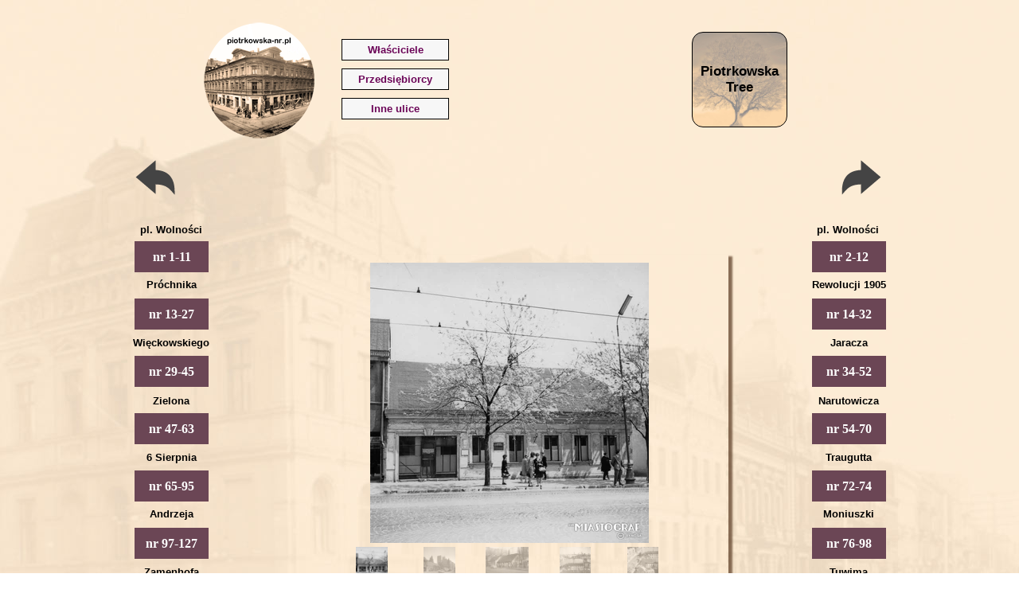

--- FILE ---
content_type: text/css
request_url: https://piotrkowska-nr.pl/files/dynamicContent/sites/ycf5xd/css/newspage_112/mke646kc.css
body_size: 5765
content:
#element_687_content{opacity: 1;background: none;border-radius: 0.0px; border: none;box-shadow: none;}#element_687 {z-index: 46;}#element_590_content{opacity: 1;background: none;border-radius: 0.0px; border: none;box-shadow: none;}.ww_menu_item .ww_element_590_menu_level0{background-color: rgb(107, 70, 85);}.ww_menu_item.hover > .ww_element_590_menu_level0 {background-color: rgb(97, 21, 40);}.ww_menu_item:not(.hover) > .ww_element_590_menu_level0_active{background-color: rgb(66, 36, 49);}.ww_menu_item:not(.hover) .ww_element_590_menu_level0:not(.ww_active) > .ww_menu_link_text{font-family: "Times New Roman", "Times New Roman", Times, serif;color: rgb(255, 255, 255);font-weight: bold;}.ww_menu_item.hover > .ww_element_590_menu_level0 > .ww_menu_link_text{font-family: "Times New Roman", "Times New Roman", Times, serif;color: rgb(255, 255, 255);font-weight: bold;}.ww_menu_item:not(.hover) > .ww_element_590_menu_level0_active > .ww_menu_link_text{font-family: "Times New Roman", "Times New Roman", Times, serif;color: rgb(255, 255, 255);font-weight: bold;}.ww_menu_item .ww_element_590_menu_level1{box-shadow: none;background-color: rgb(140, 89, 111);background-image: none;background-size: cover;background-repeat: repeat;background-position: 50% 50%;opacity: 1;border-radius: 0;border-left-color: rgb(0, 0, 0);border-left-style: solid;border-left-width: 0px;border-top-color: rgb(0, 0, 0);border-top-style: solid;border-top-width: 0px;border-bottom-color: rgb(0, 0, 0);border-bottom-style: solid;border-bottom-width: 0px;border-right-color: rgb(0, 0, 0);border-right-style: solid;border-right-width: 0px;}.ww_menu_item.hover > .ww_element_590_menu_level1 {box-shadow: none;background-color: rgb(97, 21, 40);background-image: none;background-size: cover;background-repeat: repeat;background-position: 50% 50%;opacity: 1;border-radius: 0;border-left-color: rgba(0,0,0,1);border-left-style: solid;border-left-width: 0;border-top-color: rgba(0,0,0,1);border-top-style: solid;border-top-width: 0;border-bottom-color: rgba(0,0,0,1);border-bottom-style: solid;border-bottom-width: 0;border-right-color: rgba(0,0,0,1);border-right-style: solid;border-right-width: 0;}.ww_menu_item:not(.hover) > .ww_element_590_menu_level1_active{box-shadow: none;background-color: transparent;background-image: none;background-size: cover;background-repeat: repeat;background-position: 50% 50%;opacity: 1;border-radius: 0;border-left-color: rgba(0,0,0,1);border-left-style: solid;border-left-width: 0;border-top-color: rgba(0,0,0,1);border-top-style: solid;border-top-width: 0;border-bottom-color: rgba(0,0,0,1);border-bottom-style: solid;border-bottom-width: 0;border-right-color: rgba(0,0,0,1);border-right-style: solid;border-right-width: 0;}.ww_menu_item:not(.hover) .ww_element_590_menu_level1:not(.ww_active) > .ww_menu_link_text{color: rgb(255, 255, 255);}.ww_menu_item.hover > .ww_element_590_menu_level1 > .ww_menu_link_text{color: rgb(255, 255, 255);}.ww_menu_item:not(.hover) > .ww_element_590_menu_level1_active > .ww_menu_link_text{color: rgb(255, 255, 255);}#element_590 {z-index: 45;}#element_603_content{opacity: 1;background: none;border-radius: 0.0px; border: none;box-shadow: none;}.ww_menu_item .ww_element_603_menu_level0{background-color: rgb(107, 70, 85);}.ww_menu_item.hover > .ww_element_603_menu_level0 {background-color: rgb(97, 21, 40);}.ww_menu_item:not(.hover) > .ww_element_603_menu_level0_active{background-color: rgb(107, 70, 85);}.ww_menu_item:not(.hover) .ww_element_603_menu_level0:not(.ww_active) > .ww_menu_link_text{font-family: "Times New Roman", "Times New Roman", Times, serif;color: rgb(255, 255, 255);font-weight: bold;}.ww_menu_item.hover > .ww_element_603_menu_level0 > .ww_menu_link_text{font-family: "Times New Roman", "Times New Roman", Times, serif;color: rgb(255, 255, 255);font-weight: bold;}.ww_menu_item:not(.hover) > .ww_element_603_menu_level0_active > .ww_menu_link_text{font-family: "Times New Roman", "Times New Roman", Times, serif;color: rgb(255, 255, 255);font-weight: bold;}.ww_menu_item .ww_element_603_menu_level1{box-shadow: none;background-color: rgb(140, 89, 111);background-image: none;background-size: cover;background-repeat: repeat;background-position: 50% 50%;opacity: 1;border-radius: 0;border-left-color: rgba(0,0,0,1);border-left-style: solid;border-left-width: 0;border-top-color: rgba(0,0,0,1);border-top-style: solid;border-top-width: 0;border-bottom-color: rgba(0,0,0,1);border-bottom-style: solid;border-bottom-width: 0;border-right-color: rgba(0,0,0,1);border-right-style: solid;border-right-width: 0;}.ww_menu_item.hover > .ww_element_603_menu_level1 {box-shadow: none;background-color: rgb(97, 21, 40);background-image: none;background-size: cover;background-repeat: repeat;background-position: 50% 50%;opacity: 1;border-radius: 0;border-left-color: rgba(0,0,0,1);border-left-style: solid;border-left-width: 0;border-top-color: rgba(0,0,0,1);border-top-style: solid;border-top-width: 0;border-bottom-color: rgba(0,0,0,1);border-bottom-style: solid;border-bottom-width: 0;border-right-color: rgba(0,0,0,1);border-right-style: solid;border-right-width: 0;}.ww_menu_item:not(.hover) > .ww_element_603_menu_level1_active{box-shadow: none;background-color: rgb(66, 36, 49);background-image: none;background-size: cover;background-repeat: repeat;background-position: 50% 50%;opacity: 1;border-radius: 0;border-left-color: rgba(0,0,0,1);border-left-style: solid;border-left-width: 0;border-top-color: rgba(0,0,0,1);border-top-style: solid;border-top-width: 0;border-bottom-color: rgba(0,0,0,1);border-bottom-style: solid;border-bottom-width: 0;border-right-color: rgba(0,0,0,1);border-right-style: solid;border-right-width: 0;}.ww_menu_item:not(.hover) .ww_element_603_menu_level1:not(.ww_active) > .ww_menu_link_text{color: rgb(255, 255, 255);}.ww_menu_item.hover > .ww_element_603_menu_level1 > .ww_menu_link_text{color: rgb(255, 255, 255);}.ww_menu_item:not(.hover) > .ww_element_603_menu_level1_active > .ww_menu_link_text{color: rgb(255, 255, 255);}#element_603 {z-index: 44;}#element_681_content{opacity: 1;background-size: cover;background-attachment: scroll;background-image: url('/files/dynamicContent/sites/ycf5xd/images/.CURRENT_LIB/1323_ycf5xd_img_631b75852241ac650d9ef3fc225ab182.jpg');background-repeat: no-repeat;background-position: 50% 50%;border-radius: 14.0px;border-left: 1.0px solid rgb(0, 0, 0);border-right: 1.0px solid rgb(0, 0, 0);border-top: 1.0px solid rgb(0, 0, 0);border-bottom: 1.0px solid rgb(0, 0, 0);box-shadow: none;vertical-align: middle;horizontal-align: center;}#element_681_content .ww_button_text{vertical-align:middle;text-align:center;}#element_681 {z-index: 43;}#element_71_content{opacity: 1;background: none;border-radius: 0.0px;border-left: 1.0px solid rgb(254, 236, 213);border-right: 0.0px solid rgb(74, 42, 18);border-top: 1.0px solid rgb(254, 236, 213);border-bottom: 0.0px solid rgb(74, 42, 18);box-shadow: 5.0px 2.0px 2.0px rgba(74, 42, 18, 0.65098);}#element_71 {z-index: 42;}#group_17_content{opacity: 1;background: none;border-radius: 0.0px;border-left: 0.0px solid rgb(0, 0, 0);border-right: 1.0px solid rgb(247, 210, 163);border-top: 0.0px solid rgb(0, 0, 0);border-bottom: 1.0px solid rgb(247, 210, 163);box-shadow: none;}#group_17 {z-index: 41;}#element_653_content{opacity: 1;background: none;border-radius: 0.0px; border: none;box-shadow: none;}#element_653 {z-index: 40;}#element_654_content{opacity: 1;background: none;border-radius: 0.0px; border: none;box-shadow: none;}#element_654 {z-index: 39;}#element_639_content{opacity: 1;background: none;border-radius: 0.0px; border: none;box-shadow: none;}#element_639 {z-index: 38;}#element_640_content{opacity: 1;background: none;border-radius: 0.0px; border: none;box-shadow: none;}#element_640 {z-index: 37;}#element_641_content{opacity: 1;background: none;border-radius: 0.0px; border: none;box-shadow: none;}#element_641 {z-index: 36;}#element_642_content{opacity: 1;background: none;border-radius: 0.0px; border: none;box-shadow: none;}#element_642 {z-index: 35;}#element_643_content{opacity: 1;background: none;border-radius: 0.0px; border: none;box-shadow: none;}#element_643 {z-index: 34;}#element_644_content{opacity: 1;background: none;border-radius: 0.0px; border: none;box-shadow: none;}#element_644 {z-index: 33;}#element_645_content{opacity: 1;background: none;border-radius: 0.0px; border: none;box-shadow: none;}#element_645 {z-index: 32;}#element_646_content{opacity: 1;background: none;border-radius: 0.0px; border: none;box-shadow: none;}#element_646 {z-index: 31;}#element_647_content{opacity: 1;background: none;border-radius: 0.0px; border: none;box-shadow: none;}#element_647 {z-index: 30;}#element_648_content{opacity: 1;background: none;border-radius: 0.0px; border: none;box-shadow: none;}#element_648 {z-index: 29;}#element_693_content{opacity: 1;background: none;border-radius: 0.0px; border: none;box-shadow: none;}#element_693 {z-index: 28;}#element_649_content{opacity: 1;background: none;border-radius: 0.0px; border: none;box-shadow: none;}#element_649 {z-index: 27;}#element_650_content{opacity: 1;background: none;border-radius: 0.0px; border: none;box-shadow: none;}#element_650 {z-index: 26;}#element_629_content{opacity: 1;background: none;border-radius: 0.0px; border: none;box-shadow: none;}#element_629 {z-index: 25;}#element_630_content{opacity: 1;background: none;border-radius: 0.0px; border: none;box-shadow: none;}#element_630 {z-index: 24;}#element_631_content{opacity: 1;background: none;border-radius: 0.0px; border: none;box-shadow: none;}#element_631 {z-index: 23;}#element_632_content{opacity: 1;background: none;border-radius: 0.0px; border: none;box-shadow: none;}#element_632 {z-index: 22;}#element_633_content{opacity: 1;background: none;border-radius: 0.0px; border: none;box-shadow: none;}#element_633 {z-index: 21;}#element_634_content{opacity: 1;background: none;border-radius: 0.0px; border: none;box-shadow: none;}#element_634 {z-index: 20;}#element_635_content{opacity: 1;background: none;border-radius: 0.0px; border: none;box-shadow: none;}#element_635 {z-index: 19;}#element_636_content{opacity: 1;background: none;border-radius: 0.0px; border: none;box-shadow: none;}#element_636 {z-index: 18;}#element_637_content{opacity: 1;background: none;border-radius: 0.0px; border: none;box-shadow: none;}#element_637 {z-index: 17;}#element_638_content{opacity: 1;background: none;border-radius: 0.0px; border: none;box-shadow: none;}#element_638 {z-index: 16;}#element_617_content{opacity: 1;background: none;border-radius: 0.0px; border: none;box-shadow: none;}.ww_menu_item .ww_element_617_menu_level0{background-color: rgba(247,247,247,1);border-left-color: rgb(0, 0, 0);border-left-style: solid;border-left-width: 1px;border-top-color: rgb(0, 0, 0);border-top-style: solid;border-top-width: 1px;border-bottom-color: rgb(0, 0, 0);border-bottom-style: solid;border-bottom-width: 1px;border-right-color: rgb(0, 0, 0);border-right-style: solid;border-right-width: 1px;}.ww_menu_item.hover > .ww_element_617_menu_level0 {background-color: #dbdbdb;border-left-color: rgb(0, 0, 0);border-left-style: solid;border-left-width: 1px;border-top-color: rgb(0, 0, 0);border-top-style: solid;border-top-width: 1px;border-bottom-color: rgb(0, 0, 0);border-bottom-style: solid;border-bottom-width: 1px;border-right-color: rgb(0, 0, 0);border-right-style: solid;border-right-width: 1px;}.ww_menu_item:not(.hover) > .ww_element_617_menu_level0_active{background-color: rgba(247,247,247,1);border-left-color: rgb(0, 0, 0);border-left-style: solid;border-left-width: 1px;border-top-color: rgb(0, 0, 0);border-top-style: solid;border-top-width: 1px;border-bottom-color: rgb(0, 0, 0);border-bottom-style: solid;border-bottom-width: 1px;border-right-color: rgb(0, 0, 0);border-right-style: solid;border-right-width: 1px;}.ww_menu_item:not(.hover) .ww_element_617_menu_level0:not(.ww_active) > .ww_menu_link_text{color: rgb(107, 4, 87);font-weight: bold;}.ww_menu_item.hover > .ww_element_617_menu_level0 > .ww_menu_link_text{color: rgb(107, 4, 87);font-weight: bold;}.ww_menu_item:not(.hover) > .ww_element_617_menu_level0_active > .ww_menu_link_text{color: rgb(107, 4, 87);font-weight: bold;}.ww_menu_item .ww_element_617_menu_level1{background-color: rgba(247,247,247,1);border-left-color: rgb(0, 0, 0);border-left-style: solid;border-left-width: 1px;border-top-color: rgb(0, 0, 0);border-top-style: solid;border-top-width: 1px;border-bottom-color: rgb(0, 0, 0);border-bottom-style: solid;border-bottom-width: 1px;border-right-color: rgb(0, 0, 0);border-right-style: solid;border-right-width: 1px;}.ww_menu_item.hover > .ww_element_617_menu_level1 {background-color: #dbdbdb;border-left-color: rgb(0, 0, 0);border-left-style: solid;border-left-width: 1px;border-top-color: rgb(0, 0, 0);border-top-style: solid;border-top-width: 1px;border-bottom-color: rgb(0, 0, 0);border-bottom-style: solid;border-bottom-width: 1px;border-right-color: rgb(0, 0, 0);border-right-style: solid;border-right-width: 1px;}.ww_menu_item:not(.hover) > .ww_element_617_menu_level1_active{background-color: rgba(247,247,247,1);border-left-color: rgb(0, 0, 0);border-left-style: solid;border-left-width: 1px;border-top-color: rgb(0, 0, 0);border-top-style: solid;border-top-width: 1px;border-bottom-color: rgb(0, 0, 0);border-bottom-style: solid;border-bottom-width: 1px;border-right-color: rgb(0, 0, 0);border-right-style: solid;border-right-width: 1px;}.ww_menu_item:not(.hover) .ww_element_617_menu_level1:not(.ww_active) > .ww_menu_link_text{color: rgb(107, 4, 87);font-weight: bold;}.ww_menu_item.hover > .ww_element_617_menu_level1 > .ww_menu_link_text{color: rgb(107, 4, 87);font-weight: bold;}.ww_menu_item:not(.hover) > .ww_element_617_menu_level1_active > .ww_menu_link_text{color: rgb(107, 4, 87);font-weight: bold;}#element_617 {z-index: 15;}#element_605_content{opacity: 1;background: none;border-radius: 0.0px; border: none;box-shadow: none;}#element_605 {z-index: 14;}#element_73_content{opacity: 1;background: none;border-radius: 0.0px; border: none;box-shadow: none;}#element_73_content > .news_date_format{font-family: Arial, Arial, Helvetica, sans-serif;color: rgb(51, 51, 51);font-weight: normal;text-decoration: none;}#element_73 {z-index: 13;}#element_70_content{opacity: 1;background: none;border-radius: 0.0px; border: none;box-shadow: none;}#element_70_content > *{font-family: Arial, Arial, Helvetica, sans-serif;color: rgb(51, 51, 51);font-weight: bold;text-decoration: none;}#element_70 {z-index: 12;}#element_102 {z-index: 11;}#group_14 {z-index: 10;}#group_10 {z-index: 9;}#element_75_content{opacity: 1;background: none;border-radius: 0.0px; border: none;box-shadow: 5.0px 2.0px 2.0px rgba(74,42,18,0.65);}#element_75 .gv_overlayHeader{background-color: #222222;opacity: 0.85;}#element_75 {z-index: 8;}#element_74_content{opacity: 1;background: none;border-radius: 0.0px; border: none;box-shadow: 5.0px 2.0px 2.0px rgba(74,42,18,0.65);}#element_74 .gv_overlayHeader{background-color: #222222;opacity: 0.85;}#element_74 {z-index: 7;}#element_575_content{opacity: 1;background: none;border-radius: 0.0px; border: none;box-shadow: none;}#element_575 img{background-image:url('data:image/svg+xml,%3Csvg%20fill%3D%27rgb%2839%2C%2024%2C%20214%29%27%20id%3D%27ww-facebook-official%27%20version%3D%271.1%27%20xmlns%3D%27http%3A%2F%2Fwww.w3.org%2F2000%2Fsvg%27%20width%3D%27100%25%27%20height%3D%27100%25%27%20viewBox%3D%270%200%2012%2014%27%3E%3Cpath%20d%3D%27M11.336%201q0.273%200%200.469%200.195t0.195%200.469v10.672q0%200.273-0.195%200.469t-0.469%200.195h-3.055v-4.648h1.555l0.234-1.812h-1.789v-1.156q0-0.438%200.184-0.656t0.715-0.219l0.953-0.008v-1.617q-0.492-0.070-1.391-0.070-1.062%200-1.699%200.625t-0.637%201.766v1.336h-1.563v1.812h1.563v4.648h-5.742q-0.273%200-0.469-0.195t-0.195-0.469v-10.672q0-0.273%200.195-0.469t0.469-0.195h10.672z%27%3E%3C%2Fpath%3E%3C%2Fsvg%3E');}#element_575 {z-index: 6;}#element_573_content{opacity: 1;background: none;border-radius: 0.0px; border: none;box-shadow: none;}.ww_menu_item .ww_element_573_menu_level0{background-color: rgba(247,247,247,1);border-left-color: rgb(0, 0, 0);border-left-style: solid;border-left-width: 1px;border-top-color: rgb(0, 0, 0);border-top-style: solid;border-top-width: 1px;border-bottom-color: rgb(0, 0, 0);border-bottom-style: solid;border-bottom-width: 1px;border-right-color: rgb(0, 0, 0);border-right-style: solid;border-right-width: 1px;}.ww_menu_item.hover > .ww_element_573_menu_level0 {background-color: #dbdbdb;border-left-color: rgb(0, 0, 0);border-left-style: solid;border-left-width: 1px;border-top-color: rgb(0, 0, 0);border-top-style: solid;border-top-width: 1px;border-bottom-color: rgb(0, 0, 0);border-bottom-style: solid;border-bottom-width: 1px;border-right-color: rgb(0, 0, 0);border-right-style: solid;border-right-width: 1px;}.ww_menu_item:not(.hover) > .ww_element_573_menu_level0_active{background-color: rgba(247,247,247,1);border-left-color: rgb(0, 0, 0);border-left-style: solid;border-left-width: 1px;border-top-color: rgb(0, 0, 0);border-top-style: solid;border-top-width: 1px;border-bottom-color: rgb(0, 0, 0);border-bottom-style: solid;border-bottom-width: 1px;border-right-color: rgb(0, 0, 0);border-right-style: solid;border-right-width: 1px;}.ww_menu_item:not(.hover) .ww_element_573_menu_level0:not(.ww_active) > .ww_menu_link_text{color: rgb(107, 4, 87);font-weight: bold;}.ww_menu_item.hover > .ww_element_573_menu_level0 > .ww_menu_link_text{color: rgb(107, 4, 87);font-weight: bold;}.ww_menu_item:not(.hover) > .ww_element_573_menu_level0_active > .ww_menu_link_text{color: rgb(107, 4, 87);font-weight: bold;}.ww_menu_item .ww_element_573_menu_level1{background-color: rgba(247,247,247,1);border-left-color: rgb(0, 0, 0);border-left-style: solid;border-left-width: 1px;border-top-color: rgb(0, 0, 0);border-top-style: solid;border-top-width: 1px;border-bottom-color: rgb(0, 0, 0);border-bottom-style: solid;border-bottom-width: 1px;border-right-color: rgb(0, 0, 0);border-right-style: solid;border-right-width: 1px;}.ww_menu_item.hover > .ww_element_573_menu_level1 {background-color: #dbdbdb;border-left-color: rgb(0, 0, 0);border-left-style: solid;border-left-width: 1px;border-top-color: rgb(0, 0, 0);border-top-style: solid;border-top-width: 1px;border-bottom-color: rgb(0, 0, 0);border-bottom-style: solid;border-bottom-width: 1px;border-right-color: rgb(0, 0, 0);border-right-style: solid;border-right-width: 1px;}.ww_menu_item:not(.hover) > .ww_element_573_menu_level1_active{background-color: rgba(247,247,247,1);border-left-color: rgb(0, 0, 0);border-left-style: solid;border-left-width: 1px;border-top-color: rgb(0, 0, 0);border-top-style: solid;border-top-width: 1px;border-bottom-color: rgb(0, 0, 0);border-bottom-style: solid;border-bottom-width: 1px;border-right-color: rgb(0, 0, 0);border-right-style: solid;border-right-width: 1px;}.ww_menu_item:not(.hover) .ww_element_573_menu_level1:not(.ww_active) > .ww_menu_link_text{color: rgb(107, 4, 87);font-weight: bold;}.ww_menu_item.hover > .ww_element_573_menu_level1 > .ww_menu_link_text{color: rgb(107, 4, 87);font-weight: bold;}.ww_menu_item:not(.hover) > .ww_element_573_menu_level1_active > .ww_menu_link_text{color: rgb(107, 4, 87);font-weight: bold;}#element_573 {z-index: 5;}#element_571_content{opacity: 1;background: none;border-radius: 0.0px; border: none;box-shadow: none;}#element_571 {z-index: 4;}#element_570_content{opacity: 1;background: none;border-radius: 0.0px; border: none;box-shadow: none;}#element_570 {z-index: 3;}#footerGroup_pl_content{opacity: 1;background: none;border-radius: 0.0px;border-left: 0.0px solid rgb(0, 0, 0);border-right: 0.0px solid rgb(0, 0, 0);border-top: 1.0px solid rgb(0, 0, 0);border-bottom: 0.0px solid rgb(0, 0, 0);box-shadow: none;}#footerGroup_pl {z-index: 2;}#element_690_content{opacity: 1;background: none;border-radius: 0.0px; border: none;box-shadow: none;}#element_690 {z-index: 1;}body, body::before, #body, #container {z-index: 0;}@media (max-width: 479px){#element_102{width: 445.0px;height: 60.0px;left: 362.0px;right: auto;top: -978.0px;}#element_102_content{padding-left: 10.0px; padding-right: 10.0px; padding-top: 10.0px; padding-bottom: 10.0px;}#group_14{width: 445.0px;height: 80.0px;left: 362.0px;right: auto;top: -998.0px;}#group_14_content{padding-left: 0.0px; padding-right: 0.0px; padding-top: 20.0px; padding-bottom: 0.0px;}#group_10{width: 0.0px;height: 0.0px;left: 0.0px;right: auto;top: 0.0px;}#group_10_content{padding: 0px}#element_575{width: 40.0px;height: 40.0px;left: 129.60832977294922px;right: auto;top: 2150.0px;}#element_575_content{padding: 0px}#element_573{width: 129.0px;height: 175.0px;left: 184.0px;right: auto;top: 2102.0px;}#element_573_content{padding: 0px}#element_571{width: calc(100vw - var(--vertical-scrollbar-width, 0px));height: 40.0px;left: calc(-50vw + 50% + calc(var(--vertical-scrollbar-width, 0px)/2));right: auto;top: 2296.0px;}#element_571_content{padding-left: 5.0px; padding-right: 5.0px; padding-top: 5.0px; padding-bottom: 5.0px;}#element_570{width: 100.0px;height: 100.0px;left: 18.0px;right: auto;top: 2121.0px;}#element_570_content{padding: 0px}#footerGroup_pl{width: calc(100vw - var(--vertical-scrollbar-width, 0px));height: 255.0px;left: calc(-50vw + 50% + calc(var(--vertical-scrollbar-width, 0px)/2));right: auto;top: 2102.0px;}#footerGroup_pl_content{padding-left: 0.0px; padding-right: 0.0px; padding-top: 20.0px; padding-bottom: 0.0px;}#element_687{width: 110.0px;height: 29.0px;left: -7.0px;right: auto;top: 1695.0px;}#element_687_content{padding-left: 5.0px; padding-right: 5.0px; padding-top: 7.0px; padding-bottom: 5.0px;}#element_687_text_0 {text-align: center;}#element_590{width: 93.0px;height: 759.0px;left: 1.0px;right: auto;top: 1005.0px;}#element_590_content{padding: 0px}#element_590_content > .ww_menu_content_wrapper {min-height: inherit;min-width: inherit;}#element_590_content > .ww_menu_content_wrapper::before {visibility: hidden;display: inline-block;min-height: inherit;content: ' ';}#element_590_content > .ww_menu_content_wrapper .ww_menu_item {display: block;clear: both;}#element_590_content .w-menu-navigation {width: 100%;}#element_590_content .w-menu-navigation > .ww_menu_list {width: 100%;}.ww_menu_item .ww_element_590_menu_level0{padding-left: 10px;padding-top: 10px;padding-right: 10px;padding-bottom: 10px;}.ww_menu_item.hover > .ww_element_590_menu_level0 {padding-left: 10px;padding-top: 10px;padding-right: 10px;padding-bottom: 10px;}.ww_menu_item:not(.hover) > .ww_element_590_menu_level0_active{padding-left: 10px;padding-top: 10px;padding-right: 10px;padding-bottom: 10px;}.ww_menu_item:not(.hover) .ww_element_590_menu_level0:not(.ww_active) > .ww_menu_link_text{font-size: 16px;line-height: 19px;text-align: center;}.ww_menu_item.hover > .ww_element_590_menu_level0 > .ww_menu_link_text{font-size: 16px;line-height: 19px;text-align: center;}.ww_menu_item:not(.hover) > .ww_element_590_menu_level0_active > .ww_menu_link_text{font-size: 16px;line-height: 19px;text-align: center;}.ww_menu_item .ww_element_590_menu_level1{padding-left: 10px;padding-top: 10px;padding-right: 10px;padding-bottom: 10px;}.ww_menu_item.hover > .ww_element_590_menu_level1 {padding-left: 10px;padding-top: 10px;padding-right: 10px;padding-bottom: 10px;}.ww_menu_item:not(.hover) > .ww_element_590_menu_level1_active{padding-left: 10px;padding-top: 10px;padding-right: 10px;padding-bottom: 10px;}.ww_menu_item:not(.hover) .ww_element_590_menu_level1:not(.ww_active) > .ww_menu_link_text{text-align: left;}.ww_menu_item.hover > .ww_element_590_menu_level1 > .ww_menu_link_text{text-align: left;}.ww_menu_item:not(.hover) > .ww_element_590_menu_level1_active > .ww_menu_link_text{text-align: left;}#element_590_content .ww_menu_list > .ww_menu_item + .ww_menu_item{margin-top:33px;}#element_590_content .ww_menu_content_wrapper {justify-content: flex-start;align-items: center;}#element_590_content .ww_menu_content_wrapper > nav > .ww_menu_list {text-align: left;vertical-align: middle;}#element_590_content .menu-element__submenu-image {display: none;}#element_603{width: 93.0px;height: 831.0px;left: 228.0px;right: auto;top: 1005.0px;}#element_603_content{padding: 0px}#element_603_content > .ww_menu_content_wrapper {min-height: inherit;min-width: inherit;}#element_603_content > .ww_menu_content_wrapper::before {visibility: hidden;display: inline-block;min-height: inherit;content: ' ';}#element_603_content > .ww_menu_content_wrapper .ww_menu_item {display: block;clear: both;}#element_603_content .w-menu-navigation {width: 100%;}#element_603_content .w-menu-navigation > .ww_menu_list {width: 100%;}.ww_menu_item .ww_element_603_menu_level0{padding-left: 10px;padding-top: 10px;padding-right: 10px;padding-bottom: 10px;}.ww_menu_item.hover > .ww_element_603_menu_level0 {padding-left: 10px;padding-top: 10px;padding-right: 10px;padding-bottom: 10px;}.ww_menu_item:not(.hover) > .ww_element_603_menu_level0_active{padding-left: 10px;padding-top: 10px;padding-right: 10px;padding-bottom: 10px;}.ww_menu_item:not(.hover) .ww_element_603_menu_level0:not(.ww_active) > .ww_menu_link_text{font-size: 16px;line-height: 19px;text-align: center;}.ww_menu_item.hover > .ww_element_603_menu_level0 > .ww_menu_link_text{font-size: 16px;line-height: 19px;text-align: center;}.ww_menu_item:not(.hover) > .ww_element_603_menu_level0_active > .ww_menu_link_text{font-size: 16px;line-height: 19px;text-align: center;}.ww_menu_item .ww_element_603_menu_level1{padding-left: 10px;padding-top: 10px;padding-right: 10px;padding-bottom: 10px;}.ww_menu_item.hover > .ww_element_603_menu_level1 {padding-left: 10px;padding-top: 10px;padding-right: 10px;padding-bottom: 10px;}.ww_menu_item:not(.hover) > .ww_element_603_menu_level1_active{padding-left: 10px;padding-top: 10px;padding-right: 10px;padding-bottom: 10px;}.ww_menu_item:not(.hover) .ww_element_603_menu_level1:not(.ww_active) > .ww_menu_link_text{text-align: left;}.ww_menu_item.hover > .ww_element_603_menu_level1 > .ww_menu_link_text{text-align: left;}.ww_menu_item:not(.hover) > .ww_element_603_menu_level1_active > .ww_menu_link_text{text-align: left;}#element_603_content .ww_menu_list > .ww_menu_item + .ww_menu_item{margin-top:33px;}#element_603_content .ww_menu_content_wrapper {justify-content: flex-start;align-items: center;}#element_603_content .ww_menu_content_wrapper > nav > .ww_menu_list {text-align: left;vertical-align: middle;}#element_603_content .menu-element__submenu-image {display: none;}#element_681{width: 80.0px;height: 80.0px;left: 236.0px;right: auto;top: 37.0px;}#element_681_content{padding: 0px}#element_681 .ww_button_text_wrapper{padding: 0px}#element_71{width: 320.0px;height: 136.0px;left: 2.0px;right: auto;top: 803.0px;}#element_71_content{padding-left: 20.0px; padding-right: 20.0px; padding-top: 10.0px; padding-bottom: 20.0px;}#group_17{width: 321.0px;height: 137.0px;left: 2.0px;right: auto;top: 803.0px;}#group_17_content{padding: 0px}#element_653{width: 51.0px;height: 39.0px;left: 2.0px;right: auto;top: 168.0px;}#element_653_content{padding-left: 6.0px; padding-right: 0.0px; padding-top: 3.0px; padding-bottom: 0.0px;}#element_653_text_0 {font-size: 30px;}#element_653_text_0 {line-height: 36px;}#element_654{width: 44.0px;height: 39.0px;left: 276.0px;right: auto;top: 168.0px;}#element_654_content{padding-left: 6.0px; padding-right: 0.0px; padding-top: 3.0px; padding-bottom: 0.0px;}#element_654_text_0 {font-size: 30px;}#element_654_text_0 {line-height: 36px;}#element_639{width: 110.0px;height: 29.0px;left: 219.0px;right: auto;top: 1695.0px;}#element_639_content{padding-left: 5.0px; padding-right: 5.0px; padding-top: 7.0px; padding-bottom: 5.0px;}#element_640{width: 110.0px;height: 29.0px;left: 219.0px;right: auto;top: 1622.0px;}#element_640_content{padding-left: 5.0px; padding-right: 5.0px; padding-top: 7.0px; padding-bottom: 5.0px;}#element_641{width: 110.0px;height: 29.0px;left: 219.0px;right: auto;top: 1551.0px;}#element_641_content{padding-left: 5.0px; padding-right: 5.0px; padding-top: 7.0px; padding-bottom: 5.0px;}#element_642{width: 110.0px;height: 29.0px;left: 219.0px;right: auto;top: 1480.0px;}#element_642_content{padding-left: 5.0px; padding-right: 5.0px; padding-top: 7.0px; padding-bottom: 5.0px;}#element_643{width: 110.0px;height: 29.0px;left: 220.0px;right: auto;top: 1407.0px;}#element_643_content{padding-left: 5.0px; padding-right: 5.0px; padding-top: 7.0px; padding-bottom: 5.0px;}#element_644{width: 110.0px;height: 29.0px;left: 220.0px;right: auto;top: 1334.0px;}#element_644_content{padding-left: 5.0px; padding-right: 5.0px; padding-top: 7.0px; padding-bottom: 5.0px;}#element_645{width: 110.0px;height: 29.0px;left: 220.0px;right: auto;top: 1263.0px;}#element_645_content{padding-left: 5.0px; padding-right: 5.0px; padding-top: 7.0px; padding-bottom: 5.0px;}#element_646{width: 110.0px;height: 29.0px;left: 220.0px;right: auto;top: 1192.0px;}#element_646_content{padding-left: 5.0px; padding-right: 5.0px; padding-top: 7.0px; padding-bottom: 5.0px;}#element_647{width: 110.0px;height: 29.0px;left: 220.0px;right: auto;top: 1119.0px;}#element_647_content{padding-left: 5.0px; padding-right: 5.0px; padding-top: 7.0px; padding-bottom: 5.0px;}#element_648{width: 110.0px;height: 29.0px;left: 220.0px;right: auto;top: 1046.0px;}#element_648_content{padding-left: 5.0px; padding-right: 5.0px; padding-top: 7.0px; padding-bottom: 5.0px;}#element_693{width: 110.0px;height: 29.0px;left: 219.0px;right: auto;top: 1836.0px;}#element_693_content{padding-left: 5.0px; padding-right: 5.0px; padding-top: 7.0px; padding-bottom: 5.0px;}#element_693_text_0 {text-align: center;}#element_649{width: 110.0px;height: 29.0px;left: 219.0px;right: auto;top: 1768.0px;}#element_649_content{padding-left: 5.0px; padding-right: 5.0px; padding-top: 7.0px; padding-bottom: 5.0px;}#element_649_text_0 {text-align: center;}#element_650{width: 110.0px;height: 29.0px;left: 219.0px;right: auto;top: 977.0px;}#element_650_content{padding-left: 5.0px; padding-right: 5.0px; padding-top: 7.0px; padding-bottom: 5.0px;}#element_650_text_0 {text-align: center;}#element_629{width: 110.0px;height: 29.0px;left: -8.0px;right: auto;top: 1622.0px;}#element_629_content{padding-left: 5.0px; padding-right: 5.0px; padding-top: 7.0px; padding-bottom: 5.0px;}#element_629_text_0 {text-align: center;}#element_630{width: 110.0px;height: 29.0px;left: -7.0px;right: auto;top: 977.0px;}#element_630_content{padding-left: 5.0px; padding-right: 5.0px; padding-top: 7.0px; padding-bottom: 5.0px;}#element_631{width: 110.0px;height: 29.0px;left: -8.0px;right: auto;top: 1551.0px;}#element_631_content{padding-left: 5.0px; padding-right: 5.0px; padding-top: 7.0px; padding-bottom: 5.0px;}#element_631_text_0 {text-align: center;}#element_632{width: 110.0px;height: 29.0px;left: -8.0px;right: auto;top: 1480.0px;}#element_632_content{padding-left: 5.0px; padding-right: 5.0px; padding-top: 7.0px; padding-bottom: 5.0px;}#element_632_text_0 {text-align: center;}#element_633{width: 110.0px;height: 29.0px;left: -7.0px;right: auto;top: 1407.0px;}#element_633_content{padding-left: 5.0px; padding-right: 5.0px; padding-top: 7.0px; padding-bottom: 5.0px;}#element_633_text_0 {text-align: center;}#element_634{width: 110.0px;height: 29.0px;left: -7.0px;right: auto;top: 1334.0px;}#element_634_content{padding-left: 5.0px; padding-right: 5.0px; padding-top: 7.0px; padding-bottom: 5.0px;}#element_634_text_0 {text-align: center;}#element_635{width: 110.0px;height: 29.0px;left: -7.0px;right: auto;top: 1263.0px;}#element_635_content{padding-left: 5.0px; padding-right: 5.0px; padding-top: 7.0px; padding-bottom: 5.0px;}#element_635_text_0 {text-align: center;}#element_636{width: 110.0px;height: 29.0px;left: -7.0px;right: auto;top: 1192.0px;}#element_636_content{padding-left: 5.0px; padding-right: 5.0px; padding-top: 7.0px; padding-bottom: 5.0px;}#element_636_text_0 {text-align: center;}#element_637{width: 110.0px;height: 29.0px;left: -7.0px;right: auto;top: 1119.0px;}#element_637_content{padding-left: 5.0px; padding-right: 5.0px; padding-top: 7.0px; padding-bottom: 5.0px;}#element_637_text_0 {text-align: center;}#element_638{width: 110.0px;height: 29.0px;left: -7.0px;right: auto;top: 1046.0px;}#element_638_content{padding-left: 5.0px; padding-right: 5.0px; padding-top: 7.0px; padding-bottom: 5.0px;}#element_638_text_0 {text-align: center;}#element_617{width: 117.0px;height: 131.0px;left: 106.0px;right: auto;top: 14.0px;}#element_617_content{padding: 0px}#element_617_content > .ww_menu_content_wrapper {min-height: inherit;min-width: inherit;}#element_617_content > .ww_menu_content_wrapper::before {visibility: hidden;display: inline-block;min-height: inherit;content: ' ';}#element_617_content > .ww_menu_content_wrapper .ww_menu_item {display: block;clear: both;}#element_617_content .w-menu-navigation {width: 100%;}#element_617_content .w-menu-navigation > .ww_menu_list {width: 100%;}.ww_menu_item .ww_element_617_menu_level0{padding-left: 10px;padding-top: 5px;padding-right: 10px;padding-bottom: 5px;}.ww_menu_item.hover > .ww_element_617_menu_level0 {padding-left: 10px;padding-top: 5px;padding-right: 10px;padding-bottom: 5px;}.ww_menu_item:not(.hover) > .ww_element_617_menu_level0_active{padding-left: 10px;padding-top: 5px;padding-right: 10px;padding-bottom: 5px;}.ww_menu_item:not(.hover) .ww_element_617_menu_level0:not(.ww_active) > .ww_menu_link_text{}.ww_menu_item.hover > .ww_element_617_menu_level0 > .ww_menu_link_text{}.ww_menu_item:not(.hover) > .ww_element_617_menu_level0_active > .ww_menu_link_text{}.ww_menu_item .ww_element_617_menu_level1{padding-left: 10px;padding-top: 5px;padding-right: 10px;padding-bottom: 5px;}.ww_menu_item.hover > .ww_element_617_menu_level1 {padding-left: 10px;padding-top: 5px;padding-right: 10px;padding-bottom: 5px;}.ww_menu_item:not(.hover) > .ww_element_617_menu_level1_active{padding-left: 10px;padding-top: 5px;padding-right: 10px;padding-bottom: 5px;}.ww_menu_item:not(.hover) .ww_element_617_menu_level1:not(.ww_active) > .ww_menu_link_text{}.ww_menu_item.hover > .ww_element_617_menu_level1 > .ww_menu_link_text{}.ww_menu_item:not(.hover) > .ww_element_617_menu_level1_active > .ww_menu_link_text{}#element_617_content .ww_menu_list > .ww_menu_item + .ww_menu_item{margin-top:10px;}#element_617_content .ww_menu_content_wrapper {justify-content: center;align-items: center;}#element_617_content .ww_menu_content_wrapper > nav > .ww_menu_list {text-align: center;vertical-align: middle;}#element_617_content .menu-element__submenu-image {display: none;}#element_605{width: 100.0px;height: 100.0px;left: 2.0px;right: auto;top: 27.0px;}#element_605_content{padding: 0px}#element_73{visibility: hidden;}#element_73{width: 330.0px;height: 20.0px;left: 310.0px;right: auto;top: 1019.0px;}#element_73_content{padding: 0px}#element_73_content > .news_date_format{font-size: 13px;line-height: 15px;text-align: right;}#element_70{visibility: hidden;}#element_70{width: 630.0px;height: 69.0px;left: 184.0px;right: auto;top: 1021.0px;}#element_70_content{padding-left: 10.0px; padding-right: 10.0px; padding-top: 10.0px; padding-bottom: 10.0px;}#element_70_content > *{font-size: 20px;line-height: 24px;text-align: center;}#element_75{width: 320.0px;height: 173.0px;left: 2.0px;right: auto;top: 589.0px;}#element_75_content{padding-left: 10.0px; padding-right: 10.0px; padding-top: 10.0px; padding-bottom: 10.0px;}#element_75 .gv_overlayHeader{padding-left: 13px;padding-top: 13px;padding-right: 13px;padding-bottom: 13px;}#element_75 .gv_overlayHeaderWrapper{width: 100%;transform: translate(0px, 0px);top: 0px;}#element_74{width: 320.0px;height: 323.0px;left: 2.0px;right: auto;top: 225.0px;}#element_74_content{padding-left: 40.0px; padding-right: 40.0px; padding-top: 10.0px; padding-bottom: 10.0px;}#element_74 .gv_overlayHeader{padding-left: 13px;padding-top: 13px;padding-right: 13px;padding-bottom: 13px;}#element_74 .gv_overlayHeaderWrapper{width: 100%;transform: translate(0px, 0px);top: 0px;}#element_575{width: 40.0px;height: 40.0px;left: 129.60832977294922px;right: auto;top: 2150.0px;}#element_575_content{padding: 0px}#element_575 img{background-size: contain;background-position: 50% 50%;}#element_573{width: 129.0px;height: 175.0px;left: 184.0px;right: auto;top: 2102.0px;}#element_573_content{padding: 0px}#element_573_content > .ww_menu_content_wrapper {min-height: inherit;min-width: inherit;}#element_573_content > .ww_menu_content_wrapper::before {visibility: hidden;display: inline-block;min-height: inherit;content: ' ';}#element_573_content > .ww_menu_content_wrapper .ww_menu_item {display: block;clear: both;}#element_573_content .w-menu-navigation {width: 100%;}#element_573_content .w-menu-navigation > .ww_menu_list {width: 100%;}.ww_menu_item .ww_element_573_menu_level0{padding-left: 10px;padding-top: 5px;padding-right: 10px;padding-bottom: 5px;}.ww_menu_item.hover > .ww_element_573_menu_level0 {padding-left: 10px;padding-top: 5px;padding-right: 10px;padding-bottom: 5px;}.ww_menu_item:not(.hover) > .ww_element_573_menu_level0_active{padding-left: 10px;padding-top: 5px;padding-right: 10px;padding-bottom: 5px;}.ww_menu_item:not(.hover) .ww_element_573_menu_level0:not(.ww_active) > .ww_menu_link_text{}.ww_menu_item.hover > .ww_element_573_menu_level0 > .ww_menu_link_text{}.ww_menu_item:not(.hover) > .ww_element_573_menu_level0_active > .ww_menu_link_text{}.ww_menu_item .ww_element_573_menu_level1{padding-left: 10px;padding-top: 5px;padding-right: 10px;padding-bottom: 5px;}.ww_menu_item.hover > .ww_element_573_menu_level1 {padding-left: 10px;padding-top: 5px;padding-right: 10px;padding-bottom: 5px;}.ww_menu_item:not(.hover) > .ww_element_573_menu_level1_active{padding-left: 10px;padding-top: 5px;padding-right: 10px;padding-bottom: 5px;}.ww_menu_item:not(.hover) .ww_element_573_menu_level1:not(.ww_active) > .ww_menu_link_text{}.ww_menu_item.hover > .ww_element_573_menu_level1 > .ww_menu_link_text{}.ww_menu_item:not(.hover) > .ww_element_573_menu_level1_active > .ww_menu_link_text{}#element_573_content .ww_menu_list > .ww_menu_item + .ww_menu_item{margin-top:10px;}#element_573_content .ww_menu_content_wrapper {justify-content: center;align-items: center;}#element_573_content .ww_menu_content_wrapper > nav > .ww_menu_list {text-align: center;vertical-align: middle;}#element_573_content .menu-element__submenu-image {display: none;}#element_571{width: calc(100vw - var(--vertical-scrollbar-width, 0px));height: 40.0px;left: calc(-50vw + 50% + calc(var(--vertical-scrollbar-width, 0px)/2));right: auto;top: 2296.0px;}#element_571_content{padding-left: 5.0px; padding-right: 5.0px; padding-top: 5.0px; padding-bottom: 5.0px;}#element_571_text_0 {text-align: center;}#element_571_text_1 {text-align: center;}#element_570{width: 100.0px;height: 100.0px;left: 18.0px;right: auto;top: 2121.0px;}#element_570_content{padding: 0px}#footerGroup_pl{width: calc(100vw - var(--vertical-scrollbar-width, 0px));height: 255.0px;left: calc(-50vw + 50% + calc(var(--vertical-scrollbar-width, 0px)/2));right: auto;top: 2102.0px;}#footerGroup_pl_content{padding-left: 0.0px; padding-right: 0.0px; padding-top: 20.0px; padding-bottom: 0.0px;}#element_690{width: 110.0px;height: 29.0px;left: -7.0px;right: auto;top: 1764.0px;}#element_690_content{padding-left: 5.0px; padding-right: 5.0px; padding-top: 7.0px; padding-bottom: 5.0px;}#element_690_text_0 {text-align: center;}}@media (max-width: 767px) and (min-width: 480px){#element_102{width: 445.0px;height: 60.0px;left: 362.0px;right: auto;top: -978.0px;}#element_102_content{padding-left: 10.0px; padding-right: 10.0px; padding-top: 10.0px; padding-bottom: 10.0px;}#group_14{width: 445.0px;height: 80.0px;left: 362.0px;right: auto;top: -998.0px;}#group_14_content{padding-left: 0.0px; padding-right: 0.0px; padding-top: 20.0px; padding-bottom: 0.0px;}#group_10{width: 0.0px;height: 0.0px;left: 0.0px;right: auto;top: 0.0px;}#group_10_content{padding: 0px}#element_575{width: 60.0px;height: 60.0px;left: 210.0px;right: auto;top: 2332.0px;}#element_575_content{padding: 0px}#element_573{width: 129.0px;height: 175.0px;left: 330.0px;right: auto;top: 2287.0px;}#element_573_content{padding: 0px}#element_571{width: 202.0px;height: 53.0px;left: 139.0px;right: auto;top: 2462.0px;}#element_571_content{padding-left: 5.0px; padding-right: 5.0px; padding-top: 5.0px; padding-bottom: 5.0px;}#element_570{width: 130.0px;height: 130.0px;left: 58.0px;right: auto;top: 2297.0px;}#element_570_content{padding: 0px}#footerGroup_pl{width: calc(100vw - var(--vertical-scrollbar-width, 0px));height: 249.0px;left: calc(-50vw + 50% + calc(var(--vertical-scrollbar-width, 0px)/2));right: auto;top: 2287.0px;}#footerGroup_pl_content{padding-left: 0.0px; padding-right: 0.0px; padding-top: 20.0px; padding-bottom: 0.0px;}#element_687{width: 110.0px;height: 29.0px;left: 21.0px;right: auto;top: 1870.0px;}#element_687_content{padding-left: 5.0px; padding-right: 5.0px; padding-top: 7.0px; padding-bottom: 5.0px;}#element_590{width: 93.0px;height: 759.0px;left: 29.0px;right: auto;top: 1181.0px;}#element_590_content{padding: 0px}#element_590_content > .ww_menu_content_wrapper {min-height: inherit;min-width: inherit;}#element_590_content > .ww_menu_content_wrapper::before {visibility: hidden;display: inline-block;min-height: inherit;content: ' ';}#element_590_content > .ww_menu_content_wrapper .ww_menu_item {display: block;clear: both;}#element_590_content .w-menu-navigation {width: 100%;}#element_590_content .w-menu-navigation > .ww_menu_list {width: 100%;}.ww_menu_item .ww_element_590_menu_level0{padding-left: 10px;padding-top: 10px;padding-right: 10px;padding-bottom: 10px;}.ww_menu_item.hover > .ww_element_590_menu_level0 {padding-left: 10px;padding-top: 10px;padding-right: 10px;padding-bottom: 10px;}.ww_menu_item:not(.hover) > .ww_element_590_menu_level0_active{padding-left: 10px;padding-top: 10px;padding-right: 10px;padding-bottom: 10px;}.ww_menu_item:not(.hover) .ww_element_590_menu_level0:not(.ww_active) > .ww_menu_link_text{font-size: 16px;line-height: 19px;}.ww_menu_item.hover > .ww_element_590_menu_level0 > .ww_menu_link_text{font-size: 16px;line-height: 19px;}.ww_menu_item:not(.hover) > .ww_element_590_menu_level0_active > .ww_menu_link_text{font-size: 16px;line-height: 19px;}.ww_menu_item .ww_element_590_menu_level1{padding-left: 20px;padding-top: 10px;padding-right: 20px;padding-bottom: 10px;}.ww_menu_item.hover > .ww_element_590_menu_level1 {padding-left: 20px;padding-top: 10px;padding-right: 20px;padding-bottom: 10px;}.ww_menu_item:not(.hover) > .ww_element_590_menu_level1_active{padding-left: 20px;padding-top: 10px;padding-right: 20px;padding-bottom: 10px;}.ww_menu_item:not(.hover) .ww_element_590_menu_level1:not(.ww_active) > .ww_menu_link_text{font-size: 16px;line-height: 19px;}.ww_menu_item.hover > .ww_element_590_menu_level1 > .ww_menu_link_text{font-size: 16px;line-height: 19px;}.ww_menu_item:not(.hover) > .ww_element_590_menu_level1_active > .ww_menu_link_text{font-size: 16px;line-height: 19px;}#element_590_content .ww_menu_list > .ww_menu_item + .ww_menu_item{margin-top:33px;}#element_590_content .ww_menu_content_wrapper {justify-content: flex-start;align-items: flex-start;}#element_590_content .ww_menu_content_wrapper > nav > .ww_menu_list {text-align: left;vertical-align: top;}#element_590_content .menu-element__submenu-image {display: none;}#element_603{width: 93.0px;height: 831.0px;left: 367.0px;right: auto;top: 1181.0px;}#element_603_content{padding: 0px}#element_603_content > .ww_menu_content_wrapper {min-height: inherit;min-width: inherit;}#element_603_content > .ww_menu_content_wrapper::before {visibility: hidden;display: inline-block;min-height: inherit;content: ' ';}#element_603_content > .ww_menu_content_wrapper .ww_menu_item {display: block;clear: both;}#element_603_content .w-menu-navigation {width: 100%;}#element_603_content .w-menu-navigation > .ww_menu_list {width: 100%;}.ww_menu_item .ww_element_603_menu_level0{padding-left: 10px;padding-top: 10px;padding-right: 10px;padding-bottom: 10px;}.ww_menu_item.hover > .ww_element_603_menu_level0 {padding-left: 10px;padding-top: 10px;padding-right: 10px;padding-bottom: 10px;}.ww_menu_item:not(.hover) > .ww_element_603_menu_level0_active{padding-left: 10px;padding-top: 10px;padding-right: 10px;padding-bottom: 10px;}.ww_menu_item:not(.hover) .ww_element_603_menu_level0:not(.ww_active) > .ww_menu_link_text{font-size: 16px;line-height: 19px;text-align: center;}.ww_menu_item.hover > .ww_element_603_menu_level0 > .ww_menu_link_text{font-size: 16px;line-height: 19px;text-align: center;}.ww_menu_item:not(.hover) > .ww_element_603_menu_level0_active > .ww_menu_link_text{font-size: 16px;line-height: 19px;text-align: center;}.ww_menu_item .ww_element_603_menu_level1{padding-left: 10px;padding-top: 10px;padding-right: 10px;padding-bottom: 10px;}.ww_menu_item.hover > .ww_element_603_menu_level1 {padding-left: 10px;padding-top: 10px;padding-right: 10px;padding-bottom: 10px;}.ww_menu_item:not(.hover) > .ww_element_603_menu_level1_active{padding-left: 10px;padding-top: 10px;padding-right: 10px;padding-bottom: 10px;}.ww_menu_item:not(.hover) .ww_element_603_menu_level1:not(.ww_active) > .ww_menu_link_text{text-align: left;}.ww_menu_item.hover > .ww_element_603_menu_level1 > .ww_menu_link_text{text-align: left;}.ww_menu_item:not(.hover) > .ww_element_603_menu_level1_active > .ww_menu_link_text{text-align: left;}#element_603_content .ww_menu_list > .ww_menu_item + .ww_menu_item{margin-top:33px;}#element_603_content .ww_menu_content_wrapper {justify-content: flex-start;align-items: center;}#element_603_content .ww_menu_content_wrapper > nav > .ww_menu_list {text-align: left;vertical-align: middle;}#element_603_content .menu-element__submenu-image {display: none;}#element_681{width: 90.0px;height: 90.0px;left: 391.0px;right: auto;top: 51.0px;}#element_681_content{padding: 0px}#element_681 .ww_button_text_wrapper{padding: 0px}#element_71{width: 440.0px;height: 122.0px;left: 20.0px;right: auto;top: 991.0px;}#element_71_content{padding-left: 20.0px; padding-right: 20.0px; padding-top: 10.0px; padding-bottom: 20.0px;}#group_17{width: calc(100vw - var(--vertical-scrollbar-width, 0px));height: 123.0px;left: calc(-50vw + 50% + calc(var(--vertical-scrollbar-width, 0px)/2));right: auto;top: 991.0px;}#group_17_content{padding: 0px}#element_653{width: 67.0px;height: 43.0px;left: 21.0px;right: auto;top: 209.0px;}#element_653_content{padding-left: 6.0px; padding-right: 0.0px; padding-top: 3.0px; padding-bottom: 0.0px;}#element_653_text_0 {font-size: 34px;}#element_653_text_0 {line-height: 40px;}#element_654{width: 51.0px;height: 43.0px;left: 411.0px;right: auto;top: 210.0px;}#element_654_content{padding-left: 6.0px; padding-right: 0.0px; padding-top: 3.0px; padding-bottom: 0.0px;}#element_654_text_0 {font-size: 34px;}#element_654_text_0 {line-height: 40px;}#element_639{width: 110.0px;height: 29.0px;left: 357.0px;right: auto;top: 1870.0px;}#element_639_content{padding-left: 5.0px; padding-right: 5.0px; padding-top: 7.0px; padding-bottom: 5.0px;}#element_640{width: 110.0px;height: 29.0px;left: 357.0px;right: auto;top: 1797.0px;}#element_640_content{padding-left: 5.0px; padding-right: 5.0px; padding-top: 7.0px; padding-bottom: 5.0px;}#element_641{width: 110.0px;height: 29.0px;left: 357.0px;right: auto;top: 1726.0px;}#element_641_content{padding-left: 5.0px; padding-right: 5.0px; padding-top: 7.0px; padding-bottom: 5.0px;}#element_642{width: 110.0px;height: 29.0px;left: 357.0px;right: auto;top: 1655.0px;}#element_642_content{padding-left: 5.0px; padding-right: 5.0px; padding-top: 7.0px; padding-bottom: 5.0px;}#element_643{width: 110.0px;height: 29.0px;left: 358.0px;right: auto;top: 1582.0px;}#element_643_content{padding-left: 5.0px; padding-right: 5.0px; padding-top: 7.0px; padding-bottom: 5.0px;}#element_644{width: 110.0px;height: 29.0px;left: 358.0px;right: auto;top: 1509.0px;}#element_644_content{padding-left: 5.0px; padding-right: 5.0px; padding-top: 7.0px; padding-bottom: 5.0px;}#element_645{width: 110.0px;height: 29.0px;left: 358.0px;right: auto;top: 1438.0px;}#element_645_content{padding-left: 5.0px; padding-right: 5.0px; padding-top: 7.0px; padding-bottom: 5.0px;}#element_646{width: 110.0px;height: 29.0px;left: 358.0px;right: auto;top: 1367.0px;}#element_646_content{padding-left: 5.0px; padding-right: 5.0px; padding-top: 7.0px; padding-bottom: 5.0px;}#element_647{width: 110.0px;height: 29.0px;left: 358.0px;right: auto;top: 1294.0px;}#element_647_content{padding-left: 5.0px; padding-right: 5.0px; padding-top: 7.0px; padding-bottom: 5.0px;}#element_648{width: 110.0px;height: 29.0px;left: 358.0px;right: auto;top: 1221.0px;}#element_648_content{padding-left: 5.0px; padding-right: 5.0px; padding-top: 7.0px; padding-bottom: 5.0px;}#element_693{width: 110.0px;height: 29.0px;left: 357.0px;right: auto;top: 2012.0px;}#element_693_content{padding-left: 5.0px; padding-right: 5.0px; padding-top: 7.0px; padding-bottom: 5.0px;}#element_649{width: 110.0px;height: 29.0px;left: 357.0px;right: auto;top: 1940.0px;}#element_649_content{padding-left: 5.0px; padding-right: 5.0px; padding-top: 7.0px; padding-bottom: 5.0px;}#element_650{width: 110.0px;height: 29.0px;left: 358.0px;right: auto;top: 1152.0px;}#element_650_content{padding-left: 5.0px; padding-right: 5.0px; padding-top: 7.0px; padding-bottom: 5.0px;}#element_629{width: 110.0px;height: 29.0px;left: 20.0px;right: auto;top: 1797.0px;}#element_629_content{padding-left: 5.0px; padding-right: 5.0px; padding-top: 7.0px; padding-bottom: 5.0px;}#element_630{width: 110.0px;height: 29.0px;left: 20.0px;right: auto;top: 1152.0px;}#element_630_content{padding-left: 5.0px; padding-right: 5.0px; padding-top: 7.0px; padding-bottom: 5.0px;}#element_631{width: 110.0px;height: 29.0px;left: 20.0px;right: auto;top: 1726.0px;}#element_631_content{padding-left: 5.0px; padding-right: 5.0px; padding-top: 7.0px; padding-bottom: 5.0px;}#element_632{width: 110.0px;height: 29.0px;left: 20.0px;right: auto;top: 1655.0px;}#element_632_content{padding-left: 5.0px; padding-right: 5.0px; padding-top: 7.0px; padding-bottom: 5.0px;}#element_633{width: 110.0px;height: 29.0px;left: 21.0px;right: auto;top: 1582.0px;}#element_633_content{padding-left: 5.0px; padding-right: 5.0px; padding-top: 7.0px; padding-bottom: 5.0px;}#element_634{width: 110.0px;height: 29.0px;left: 21.0px;right: auto;top: 1509.0px;}#element_634_content{padding-left: 5.0px; padding-right: 5.0px; padding-top: 7.0px; padding-bottom: 5.0px;}#element_635{width: 110.0px;height: 29.0px;left: 21.0px;right: auto;top: 1438.0px;}#element_635_content{padding-left: 5.0px; padding-right: 5.0px; padding-top: 7.0px; padding-bottom: 5.0px;}#element_636{width: 110.0px;height: 29.0px;left: 21.0px;right: auto;top: 1367.0px;}#element_636_content{padding-left: 5.0px; padding-right: 5.0px; padding-top: 7.0px; padding-bottom: 5.0px;}#element_637{width: 110.0px;height: 29.0px;left: 21.0px;right: auto;top: 1294.0px;}#element_637_content{padding-left: 5.0px; padding-right: 5.0px; padding-top: 7.0px; padding-bottom: 5.0px;}#element_638{width: 110.0px;height: 29.0px;left: 21.0px;right: auto;top: 1221.0px;}#element_638_content{padding-left: 5.0px; padding-right: 5.0px; padding-top: 7.0px; padding-bottom: 5.0px;}#element_617{width: 124.0px;height: 101.0px;left: 129.0px;right: auto;top: 46.0px;}#element_617_content{padding: 0px}#element_617_content > .ww_menu_content_wrapper {min-height: inherit;min-width: inherit;}#element_617_content > .ww_menu_content_wrapper::before {visibility: hidden;display: inline-block;min-height: inherit;content: ' ';}#element_617_content > .ww_menu_content_wrapper .ww_menu_item {display: block;clear: both;}#element_617_content .w-menu-navigation {width: 100%;}#element_617_content .w-menu-navigation > .ww_menu_list {width: 100%;}.ww_menu_item .ww_element_617_menu_level0{padding-left: 10px;padding-top: 5px;padding-right: 10px;padding-bottom: 5px;}.ww_menu_item.hover > .ww_element_617_menu_level0 {padding-left: 10px;padding-top: 5px;padding-right: 10px;padding-bottom: 5px;}.ww_menu_item:not(.hover) > .ww_element_617_menu_level0_active{padding-left: 10px;padding-top: 5px;padding-right: 10px;padding-bottom: 5px;}.ww_menu_item:not(.hover) .ww_element_617_menu_level0:not(.ww_active) > .ww_menu_link_text{}.ww_menu_item.hover > .ww_element_617_menu_level0 > .ww_menu_link_text{}.ww_menu_item:not(.hover) > .ww_element_617_menu_level0_active > .ww_menu_link_text{}.ww_menu_item .ww_element_617_menu_level1{padding-left: 10px;padding-top: 5px;padding-right: 10px;padding-bottom: 5px;}.ww_menu_item.hover > .ww_element_617_menu_level1 {padding-left: 10px;padding-top: 5px;padding-right: 10px;padding-bottom: 5px;}.ww_menu_item:not(.hover) > .ww_element_617_menu_level1_active{padding-left: 10px;padding-top: 5px;padding-right: 10px;padding-bottom: 5px;}.ww_menu_item:not(.hover) .ww_element_617_menu_level1:not(.ww_active) > .ww_menu_link_text{}.ww_menu_item.hover > .ww_element_617_menu_level1 > .ww_menu_link_text{}.ww_menu_item:not(.hover) > .ww_element_617_menu_level1_active > .ww_menu_link_text{}#element_617_content .ww_menu_list > .ww_menu_item + .ww_menu_item{margin-top:10px;}#element_617_content .ww_menu_content_wrapper {justify-content: center;align-items: center;}#element_617_content .ww_menu_content_wrapper > nav > .ww_menu_list {text-align: center;vertical-align: middle;}#element_617_content .menu-element__submenu-image {display: none;}#element_605{width: 110.0px;height: 110.0px;left: 0.0px;right: auto;top: 41.0px;}#element_605_content{padding: 0px}#element_73{visibility: hidden;}#element_73{width: 330.0px;height: 20.0px;left: 310.0px;right: auto;top: 1421.0px;}#element_73_content{padding: 0px}#element_73_content > .news_date_format{font-size: 13px;line-height: 15px;text-align: right;}#element_70{visibility: hidden;}#element_70{width: 630.0px;height: 69.0px;left: 184.0px;right: auto;top: 1423.0px;}#element_70_content{padding-left: 10.0px; padding-right: 10.0px; padding-top: 10.0px; padding-bottom: 10.0px;}#element_70_content > *{font-size: 20px;line-height: 24px;text-align: center;}#element_75{width: 440.0px;height: 173.0px;left: 22.0px;right: auto;top: 751.0px;}#element_75_content{padding-left: 10.0px; padding-right: 10.0px; padding-top: 10.0px; padding-bottom: 10.0px;}#element_75 .gv_overlayHeader{padding-left: 13px;padding-top: 13px;padding-right: 13px;padding-bottom: 13px;}#element_75 .gv_overlayHeaderWrapper{width: 100%;transform: translate(0px, 0px);top: 0px;}#element_74{width: 440.0px;height: 417.0px;left: 22.0px;right: auto;top: 266.0px;}#element_74_content{padding-left: 40.0px; padding-right: 40.0px; padding-top: 10.0px; padding-bottom: 10.0px;}#element_74 .gv_overlayHeader{padding-left: 13px;padding-top: 13px;padding-right: 13px;padding-bottom: 13px;}#element_74 .gv_overlayHeaderWrapper{width: 100%;transform: translate(0px, 0px);top: 0px;}#element_575{width: 60.0px;height: 60.0px;left: 210.0px;right: auto;top: 2332.0px;}#element_575_content{padding: 0px}#element_575 img{background-size: contain;background-position: 50% 50%;}#element_573{width: 129.0px;height: 175.0px;left: 330.0px;right: auto;top: 2287.0px;}#element_573_content{padding: 0px}#element_573_content > .ww_menu_content_wrapper {min-height: inherit;min-width: inherit;}#element_573_content > .ww_menu_content_wrapper::before {visibility: hidden;display: inline-block;min-height: inherit;content: ' ';}#element_573_content > .ww_menu_content_wrapper .ww_menu_item {display: block;clear: both;}#element_573_content .w-menu-navigation {width: 100%;}#element_573_content .w-menu-navigation > .ww_menu_list {width: 100%;}.ww_menu_item .ww_element_573_menu_level0{padding-left: 10px;padding-top: 5px;padding-right: 10px;padding-bottom: 5px;}.ww_menu_item.hover > .ww_element_573_menu_level0 {padding-left: 10px;padding-top: 5px;padding-right: 10px;padding-bottom: 5px;}.ww_menu_item:not(.hover) > .ww_element_573_menu_level0_active{padding-left: 10px;padding-top: 5px;padding-right: 10px;padding-bottom: 5px;}.ww_menu_item:not(.hover) .ww_element_573_menu_level0:not(.ww_active) > .ww_menu_link_text{}.ww_menu_item.hover > .ww_element_573_menu_level0 > .ww_menu_link_text{}.ww_menu_item:not(.hover) > .ww_element_573_menu_level0_active > .ww_menu_link_text{}.ww_menu_item .ww_element_573_menu_level1{padding-left: 10px;padding-top: 5px;padding-right: 10px;padding-bottom: 5px;}.ww_menu_item.hover > .ww_element_573_menu_level1 {padding-left: 10px;padding-top: 5px;padding-right: 10px;padding-bottom: 5px;}.ww_menu_item:not(.hover) > .ww_element_573_menu_level1_active{padding-left: 10px;padding-top: 5px;padding-right: 10px;padding-bottom: 5px;}.ww_menu_item:not(.hover) .ww_element_573_menu_level1:not(.ww_active) > .ww_menu_link_text{}.ww_menu_item.hover > .ww_element_573_menu_level1 > .ww_menu_link_text{}.ww_menu_item:not(.hover) > .ww_element_573_menu_level1_active > .ww_menu_link_text{}#element_573_content .ww_menu_list > .ww_menu_item + .ww_menu_item{margin-top:10px;}#element_573_content .ww_menu_content_wrapper {justify-content: center;align-items: center;}#element_573_content .ww_menu_content_wrapper > nav > .ww_menu_list {text-align: center;vertical-align: middle;}#element_573_content .menu-element__submenu-image {display: none;}#element_571{width: 202.0px;height: 53.0px;left: 139.0px;right: auto;top: 2462.0px;}#element_571_content{padding-left: 5.0px; padding-right: 5.0px; padding-top: 5.0px; padding-bottom: 5.0px;}#element_571_text_0 {text-align: center;}#element_571_text_0 {font-size: 12px;}#element_571_text_0 {line-height: 14px;}#element_571_text_1 {text-align: center;}#element_571_text_1 {font-size: 12px;}#element_571_text_1 {line-height: 14px;}#element_570{width: 130.0px;height: 130.0px;left: 58.0px;right: auto;top: 2297.0px;}#element_570_content{padding: 0px}#footerGroup_pl{width: calc(100vw - var(--vertical-scrollbar-width, 0px));height: 249.0px;left: calc(-50vw + 50% + calc(var(--vertical-scrollbar-width, 0px)/2));right: auto;top: 2287.0px;}#footerGroup_pl_content{padding-left: 0.0px; padding-right: 0.0px; padding-top: 20.0px; padding-bottom: 0.0px;}#element_690{width: 110.0px;height: 29.0px;left: 21.0px;right: auto;top: 1940.0px;}#element_690_content{padding-left: 5.0px; padding-right: 5.0px; padding-top: 7.0px; padding-bottom: 5.0px;}}@media (max-width: 999px) and (min-width: 768px){#element_102{width: 445.0px;height: 60.0px;left: 362.0px;right: auto;top: -978.0px;}#element_102_content{padding-left: 10.0px; padding-right: 10.0px; padding-top: 10.0px; padding-bottom: 10.0px;}#group_14{width: 445.0px;height: 80.0px;left: 362.0px;right: auto;top: -998.0px;}#group_14_content{padding-left: 0.0px; padding-right: 0.0px; padding-top: 20.0px; padding-bottom: 0.0px;}#group_10{width: 0.0px;height: 0.0px;left: 0.0px;right: auto;top: 0.0px;}#group_10_content{padding: 0px}#element_575{width: 50.0px;height: 50.0px;left: 359.0px;right: auto;top: 1433.0px;}#element_575_content{padding: 0px}#element_573{width: 150.0px;height: 175.0px;left: 462.0px;right: auto;top: 1389.0px;}#element_573_content{padding: 0px}#element_571{width: 202.0px;height: 53.0px;left: 283.0px;right: auto;top: 1561.0px;}#element_571_content{padding-left: 5.0px; padding-right: 5.0px; padding-top: 5.0px; padding-bottom: 5.0px;}#element_570{width: 150.0px;height: 150.0px;left: 162.0px;right: auto;top: 1383.0px;}#element_570_content{padding: 0px}#footerGroup_pl{width: calc(100vw - var(--vertical-scrollbar-width, 0px));height: 252.0px;left: calc(-50vw + 50% + calc(var(--vertical-scrollbar-width, 0px)/2));right: auto;top: 1383.0px;}#footerGroup_pl_content{padding-left: 0.0px; padding-right: 0.0px; padding-top: 20.0px; padding-bottom: 0.0px;}#element_687{width: 110.0px;height: 29.0px;left: 0.0px;right: auto;top: 986.0px;}#element_687_content{padding-left: 5.0px; padding-right: 5.0px; padding-top: 7.0px; padding-bottom: 5.0px;}#element_590{width: 93.0px;height: 759.0px;left: 10.0px;right: auto;top: 299.0px;}#element_590_content{padding: 0px}#element_590_content > .ww_menu_content_wrapper {min-height: inherit;min-width: inherit;}#element_590_content > .ww_menu_content_wrapper::before {visibility: hidden;display: inline-block;min-height: inherit;content: ' ';}#element_590_content > .ww_menu_content_wrapper .ww_menu_item {display: block;clear: both;}#element_590_content .w-menu-navigation {width: 100%;}#element_590_content .w-menu-navigation > .ww_menu_list {width: 100%;}.ww_menu_item .ww_element_590_menu_level0{padding-left: 10px;padding-top: 10px;padding-right: 10px;padding-bottom: 10px;}.ww_menu_item.hover > .ww_element_590_menu_level0 {padding-left: 10px;padding-top: 10px;padding-right: 10px;padding-bottom: 10px;}.ww_menu_item:not(.hover) > .ww_element_590_menu_level0_active{padding-left: 10px;padding-top: 10px;padding-right: 10px;padding-bottom: 10px;}.ww_menu_item:not(.hover) .ww_element_590_menu_level0:not(.ww_active) > .ww_menu_link_text{font-size: 16px;line-height: 19px;text-align: center;}.ww_menu_item.hover > .ww_element_590_menu_level0 > .ww_menu_link_text{font-size: 16px;line-height: 19px;text-align: center;}.ww_menu_item:not(.hover) > .ww_element_590_menu_level0_active > .ww_menu_link_text{font-size: 16px;line-height: 19px;text-align: center;}.ww_menu_item .ww_element_590_menu_level1{padding-left: 10px;padding-top: 10px;padding-right: 10px;padding-bottom: 10px;}.ww_menu_item.hover > .ww_element_590_menu_level1 {padding-left: 10px;padding-top: 10px;padding-right: 10px;padding-bottom: 10px;}.ww_menu_item:not(.hover) > .ww_element_590_menu_level1_active{padding-left: 10px;padding-top: 10px;padding-right: 10px;padding-bottom: 10px;}.ww_menu_item:not(.hover) .ww_element_590_menu_level1:not(.ww_active) > .ww_menu_link_text{text-align: left;}.ww_menu_item.hover > .ww_element_590_menu_level1 > .ww_menu_link_text{text-align: left;}.ww_menu_item:not(.hover) > .ww_element_590_menu_level1_active > .ww_menu_link_text{text-align: left;}#element_590_content .ww_menu_list > .ww_menu_item + .ww_menu_item{margin-top:33px;}#element_590_content .ww_menu_content_wrapper {justify-content: flex-start;align-items: center;}#element_590_content .ww_menu_content_wrapper > nav > .ww_menu_list {text-align: left;vertical-align: middle;}#element_590_content .menu-element__submenu-image {display: none;}#element_603{width: 93.0px;height: 831.0px;left: 665.0px;right: auto;top: 299.0px;}#element_603_content{padding: 0px}#element_603_content > .ww_menu_content_wrapper {min-height: inherit;min-width: inherit;}#element_603_content > .ww_menu_content_wrapper::before {visibility: hidden;display: inline-block;min-height: inherit;content: ' ';}#element_603_content > .ww_menu_content_wrapper .ww_menu_item {display: block;clear: both;}#element_603_content .w-menu-navigation {width: 100%;}#element_603_content .w-menu-navigation > .ww_menu_list {width: 100%;}.ww_menu_item .ww_element_603_menu_level0{padding-left: 10px;padding-top: 10px;padding-right: 10px;padding-bottom: 10px;}.ww_menu_item.hover > .ww_element_603_menu_level0 {padding-left: 10px;padding-top: 10px;padding-right: 10px;padding-bottom: 10px;}.ww_menu_item:not(.hover) > .ww_element_603_menu_level0_active{padding-left: 10px;padding-top: 10px;padding-right: 10px;padding-bottom: 10px;}.ww_menu_item:not(.hover) .ww_element_603_menu_level0:not(.ww_active) > .ww_menu_link_text{font-size: 16px;line-height: 19px;text-align: center;}.ww_menu_item.hover > .ww_element_603_menu_level0 > .ww_menu_link_text{font-size: 16px;line-height: 19px;text-align: center;}.ww_menu_item:not(.hover) > .ww_element_603_menu_level0_active > .ww_menu_link_text{font-size: 16px;line-height: 19px;text-align: center;}.ww_menu_item .ww_element_603_menu_level1{padding-left: 10px;padding-top: 10px;padding-right: 10px;padding-bottom: 10px;}.ww_menu_item.hover > .ww_element_603_menu_level1 {padding-left: 10px;padding-top: 10px;padding-right: 10px;padding-bottom: 10px;}.ww_menu_item:not(.hover) > .ww_element_603_menu_level1_active{padding-left: 10px;padding-top: 10px;padding-right: 10px;padding-bottom: 10px;}.ww_menu_item:not(.hover) .ww_element_603_menu_level1:not(.ww_active) > .ww_menu_link_text{text-align: left;}.ww_menu_item.hover > .ww_element_603_menu_level1 > .ww_menu_link_text{text-align: left;}.ww_menu_item:not(.hover) > .ww_element_603_menu_level1_active > .ww_menu_link_text{text-align: left;}#element_603_content .ww_menu_list > .ww_menu_item + .ww_menu_item{margin-top:33px;}#element_603_content .ww_menu_content_wrapper {justify-content: flex-start;align-items: center;}#element_603_content .ww_menu_content_wrapper > nav > .ww_menu_list {text-align: left;vertical-align: middle;}#element_603_content .menu-element__submenu-image {display: none;}#element_681{width: 100.0px;height: 100.0px;left: 557.0px;right: auto;top: 52.0px;}#element_681_content{padding: 0px}#element_681 .ww_button_text_wrapper{padding: 0px}#element_71{width: 768.0px;height: 122.0px;left: 0.0px;right: auto;top: 1200.0px;}#element_71_content{padding-left: 20.0px; padding-right: 20.0px; padding-top: 10.0px; padding-bottom: 20.0px;}#group_17{width: calc(100vw - var(--vertical-scrollbar-width, 0px));height: 123.0px;left: calc(-50vw + 50% + calc(var(--vertical-scrollbar-width, 0px)/2));right: auto;top: 1200.0px;}#group_17_content{padding: 0px}#element_653{width: 74.0px;height: 60.0px;left: 0.0px;right: auto;top: 192.0px;}#element_653_content{padding-left: 9.0px; padding-right: 0.0px; padding-top: 3.0px; padding-bottom: 0.0px;}#element_653_text_0 {font-size: 48px;}#element_653_text_0 {line-height: 57px;}#element_654{width: 63.0px;height: 60.0px;left: 705.0px;right: auto;top: 192.0px;}#element_654_content{padding-left: 6.0px; padding-right: 0.0px; padding-top: 3.0px; padding-bottom: 0.0px;}#element_654_text_0 {font-size: 48px;}#element_654_text_0 {line-height: 57px;}#element_639{width: 110.0px;height: 29.0px;left: 657.0px;right: auto;top: 988.0px;}#element_639_content{padding-left: 5.0px; padding-right: 5.0px; padding-top: 7.0px; padding-bottom: 5.0px;}#element_640{width: 110.0px;height: 29.0px;left: 657.0px;right: auto;top: 915.0px;}#element_640_content{padding-left: 5.0px; padding-right: 5.0px; padding-top: 7.0px; padding-bottom: 5.0px;}#element_641{width: 110.0px;height: 29.0px;left: 657.0px;right: auto;top: 844.0px;}#element_641_content{padding-left: 5.0px; padding-right: 5.0px; padding-top: 7.0px; padding-bottom: 5.0px;}#element_642{width: 110.0px;height: 29.0px;left: 657.0px;right: auto;top: 773.0px;}#element_642_content{padding-left: 5.0px; padding-right: 5.0px; padding-top: 7.0px; padding-bottom: 5.0px;}#element_643{width: 110.0px;height: 29.0px;left: 658.0px;right: auto;top: 700.0px;}#element_643_content{padding-left: 5.0px; padding-right: 5.0px; padding-top: 7.0px; padding-bottom: 5.0px;}#element_644{width: 110.0px;height: 29.0px;left: 658.0px;right: auto;top: 627.0px;}#element_644_content{padding-left: 5.0px; padding-right: 5.0px; padding-top: 7.0px; padding-bottom: 5.0px;}#element_645{width: 110.0px;height: 29.0px;left: 658.0px;right: auto;top: 556.0px;}#element_645_content{padding-left: 5.0px; padding-right: 5.0px; padding-top: 7.0px; padding-bottom: 5.0px;}#element_646{width: 110.0px;height: 29.0px;left: 658.0px;right: auto;top: 485.0px;}#element_646_content{padding-left: 5.0px; padding-right: 5.0px; padding-top: 7.0px; padding-bottom: 5.0px;}#element_647{width: 110.0px;height: 29.0px;left: 658.0px;right: auto;top: 412.0px;}#element_647_content{padding-left: 5.0px; padding-right: 5.0px; padding-top: 7.0px; padding-bottom: 5.0px;}#element_648{width: 110.0px;height: 29.0px;left: 658.0px;right: auto;top: 339.0px;}#element_648_content{padding-left: 5.0px; padding-right: 5.0px; padding-top: 7.0px; padding-bottom: 5.0px;}#element_693{width: 110.0px;height: 29.0px;left: 656.0px;right: auto;top: 1130.0px;}#element_693_content{padding-left: 5.0px; padding-right: 5.0px; padding-top: 7.0px; padding-bottom: 5.0px;}#element_649{width: 110.0px;height: 29.0px;left: 657.0px;right: auto;top: 1058.0px;}#element_649_content{padding-left: 5.0px; padding-right: 5.0px; padding-top: 7.0px; padding-bottom: 5.0px;}#element_650{width: 110.0px;height: 29.0px;left: 658.0px;right: auto;top: 270.0px;}#element_650_content{padding-left: 5.0px; padding-right: 5.0px; padding-top: 7.0px; padding-bottom: 5.0px;}#element_629{width: 110.0px;height: 29.0px;left: 0.0px;right: auto;top: 915.0px;}#element_629_content{padding-left: 5.0px; padding-right: 5.0px; padding-top: 7.0px; padding-bottom: 5.0px;}#element_630{width: 110.0px;height: 29.0px;left: 1.0px;right: auto;top: 270.0px;}#element_630_content{padding-left: 5.0px; padding-right: 5.0px; padding-top: 7.0px; padding-bottom: 5.0px;}#element_631{width: 110.0px;height: 29.0px;left: 0.0px;right: auto;top: 846.0px;}#element_631_content{padding-left: 5.0px; padding-right: 5.0px; padding-top: 7.0px; padding-bottom: 5.0px;}#element_632{width: 110.0px;height: 29.0px;left: 0.0px;right: auto;top: 773.0px;}#element_632_content{padding-left: 5.0px; padding-right: 5.0px; padding-top: 7.0px; padding-bottom: 5.0px;}#element_633{width: 110.0px;height: 29.0px;left: 1.0px;right: auto;top: 700.0px;}#element_633_content{padding-left: 5.0px; padding-right: 5.0px; padding-top: 7.0px; padding-bottom: 5.0px;}#element_634{width: 110.0px;height: 29.0px;left: 1.0px;right: auto;top: 627.0px;}#element_634_content{padding-left: 5.0px; padding-right: 5.0px; padding-top: 7.0px; padding-bottom: 5.0px;}#element_635{width: 110.0px;height: 29.0px;left: 1.0px;right: auto;top: 556.0px;}#element_635_content{padding-left: 5.0px; padding-right: 5.0px; padding-top: 7.0px; padding-bottom: 5.0px;}#element_636{width: 110.0px;height: 29.0px;left: 1.0px;right: auto;top: 485.0px;}#element_636_content{padding-left: 5.0px; padding-right: 5.0px; padding-top: 7.0px; padding-bottom: 5.0px;}#element_637{width: 110.0px;height: 29.0px;left: 1.0px;right: auto;top: 412.0px;}#element_637_content{padding-left: 5.0px; padding-right: 5.0px; padding-top: 7.0px; padding-bottom: 5.0px;}#element_638{width: 110.0px;height: 29.0px;left: 1.0px;right: auto;top: 339.0px;}#element_638_content{padding-left: 5.0px; padding-right: 5.0px; padding-top: 7.0px; padding-bottom: 5.0px;}#element_617{width: 150.0px;height: 101.0px;left: 245.0px;right: auto;top: 51.0px;}#element_617_content{padding: 0px}#element_617_content > .ww_menu_content_wrapper {min-height: inherit;min-width: inherit;}#element_617_content > .ww_menu_content_wrapper::before {visibility: hidden;display: inline-block;min-height: inherit;content: ' ';}#element_617_content > .ww_menu_content_wrapper .ww_menu_item {display: block;clear: both;}#element_617_content .w-menu-navigation {width: 100%;}#element_617_content .w-menu-navigation > .ww_menu_list {width: 100%;}.ww_menu_item .ww_element_617_menu_level0{padding-left: 20px;padding-top: 5px;padding-right: 20px;padding-bottom: 5px;}.ww_menu_item.hover > .ww_element_617_menu_level0 {padding-left: 20px;padding-top: 5px;padding-right: 20px;padding-bottom: 5px;}.ww_menu_item:not(.hover) > .ww_element_617_menu_level0_active{padding-left: 20px;padding-top: 5px;padding-right: 20px;padding-bottom: 5px;}.ww_menu_item:not(.hover) .ww_element_617_menu_level0:not(.ww_active) > .ww_menu_link_text{}.ww_menu_item.hover > .ww_element_617_menu_level0 > .ww_menu_link_text{}.ww_menu_item:not(.hover) > .ww_element_617_menu_level0_active > .ww_menu_link_text{}.ww_menu_item .ww_element_617_menu_level1{padding-left: 20px;padding-top: 5px;padding-right: 20px;padding-bottom: 5px;}.ww_menu_item.hover > .ww_element_617_menu_level1 {padding-left: 20px;padding-top: 5px;padding-right: 20px;padding-bottom: 5px;}.ww_menu_item:not(.hover) > .ww_element_617_menu_level1_active{padding-left: 20px;padding-top: 5px;padding-right: 20px;padding-bottom: 5px;}.ww_menu_item:not(.hover) .ww_element_617_menu_level1:not(.ww_active) > .ww_menu_link_text{}.ww_menu_item.hover > .ww_element_617_menu_level1 > .ww_menu_link_text{}.ww_menu_item:not(.hover) > .ww_element_617_menu_level1_active > .ww_menu_link_text{}#element_617_content .ww_menu_list > .ww_menu_item + .ww_menu_item{margin-top:10px;}#element_617_content .ww_menu_content_wrapper {justify-content: center;align-items: center;}#element_617_content .ww_menu_content_wrapper > nav > .ww_menu_list {text-align: center;vertical-align: middle;}#element_617_content .menu-element__submenu-image {display: none;}#element_605{width: 120.0px;height: 120.0px;left: 102.0px;right: auto;top: 42.0px;}#element_605_content{padding: 0px}#element_73{visibility: hidden;}#element_73{width: 330.0px;height: 20.0px;left: 310.0px;right: auto;top: 722.0px;}#element_73_content{padding: 0px}#element_73_content > .news_date_format{font-size: 13px;line-height: 15px;text-align: right;}#element_70{visibility: hidden;}#element_70{width: 630.0px;height: 69.0px;left: 184.0px;right: auto;top: 724.0px;}#element_70_content{padding-left: 10.0px; padding-right: 10.0px; padding-top: 10.0px; padding-bottom: 10.0px;}#element_70_content > *{font-size: 20px;line-height: 24px;text-align: center;}#element_75{width: 448.0px;height: 329.0px;left: 164.0px;right: auto;top: 729.0px;}#element_75_content{padding-left: 10.0px; padding-right: 10.0px; padding-top: 10.0px; padding-bottom: 10.0px;}#element_75 .gv_overlayHeader{padding-left: 13px;padding-top: 13px;padding-right: 13px;padding-bottom: 13px;}#element_75 .gv_overlayHeaderWrapper{width: 100%;transform: translate(0px, 0px);top: 0px;}#element_74{width: 450.0px;height: 341.0px;left: 162.0px;right: auto;top: 315.0px;}#element_74_content{padding-left: 40.0px; padding-right: 40.0px; padding-top: 10.0px; padding-bottom: 10.0px;}#element_74 .gv_overlayHeader{padding-left: 13px;padding-top: 13px;padding-right: 13px;padding-bottom: 13px;}#element_74 .gv_overlayHeaderWrapper{width: 100%;transform: translate(0px, 0px);top: 0px;}#element_575{width: 50.0px;height: 50.0px;left: 359.0px;right: auto;top: 1433.0px;}#element_575_content{padding: 0px}#element_575 img{background-size: contain;background-position: 50% 50%;}#element_573{width: 150.0px;height: 175.0px;left: 462.0px;right: auto;top: 1389.0px;}#element_573_content{padding: 0px}#element_573_content > .ww_menu_content_wrapper {min-height: inherit;min-width: inherit;}#element_573_content > .ww_menu_content_wrapper::before {visibility: hidden;display: inline-block;min-height: inherit;content: ' ';}#element_573_content > .ww_menu_content_wrapper .ww_menu_item {display: block;clear: both;}#element_573_content .w-menu-navigation {width: 100%;}#element_573_content .w-menu-navigation > .ww_menu_list {width: 100%;}.ww_menu_item .ww_element_573_menu_level0{padding-left: 20px;padding-top: 5px;padding-right: 20px;padding-bottom: 5px;}.ww_menu_item.hover > .ww_element_573_menu_level0 {padding-left: 20px;padding-top: 5px;padding-right: 20px;padding-bottom: 5px;}.ww_menu_item:not(.hover) > .ww_element_573_menu_level0_active{padding-left: 20px;padding-top: 5px;padding-right: 20px;padding-bottom: 5px;}.ww_menu_item:not(.hover) .ww_element_573_menu_level0:not(.ww_active) > .ww_menu_link_text{}.ww_menu_item.hover > .ww_element_573_menu_level0 > .ww_menu_link_text{}.ww_menu_item:not(.hover) > .ww_element_573_menu_level0_active > .ww_menu_link_text{}.ww_menu_item .ww_element_573_menu_level1{padding-left: 20px;padding-top: 5px;padding-right: 20px;padding-bottom: 5px;}.ww_menu_item.hover > .ww_element_573_menu_level1 {padding-left: 20px;padding-top: 5px;padding-right: 20px;padding-bottom: 5px;}.ww_menu_item:not(.hover) > .ww_element_573_menu_level1_active{padding-left: 20px;padding-top: 5px;padding-right: 20px;padding-bottom: 5px;}.ww_menu_item:not(.hover) .ww_element_573_menu_level1:not(.ww_active) > .ww_menu_link_text{}.ww_menu_item.hover > .ww_element_573_menu_level1 > .ww_menu_link_text{}.ww_menu_item:not(.hover) > .ww_element_573_menu_level1_active > .ww_menu_link_text{}#element_573_content .ww_menu_list > .ww_menu_item + .ww_menu_item{margin-top:10px;}#element_573_content .ww_menu_content_wrapper {justify-content: center;align-items: center;}#element_573_content .ww_menu_content_wrapper > nav > .ww_menu_list {text-align: center;vertical-align: middle;}#element_573_content .menu-element__submenu-image {display: none;}#element_571{width: 202.0px;height: 53.0px;left: 283.0px;right: auto;top: 1561.0px;}#element_571_content{padding-left: 5.0px; padding-right: 5.0px; padding-top: 5.0px; padding-bottom: 5.0px;}#element_570{width: 150.0px;height: 150.0px;left: 162.0px;right: auto;top: 1383.0px;}#element_570_content{padding: 0px}#footerGroup_pl{width: calc(100vw - var(--vertical-scrollbar-width, 0px));height: 252.0px;left: calc(-50vw + 50% + calc(var(--vertical-scrollbar-width, 0px)/2));right: auto;top: 1383.0px;}#footerGroup_pl_content{padding-left: 0.0px; padding-right: 0.0px; padding-top: 20.0px; padding-bottom: 0.0px;}#element_690{width: 110.0px;height: 29.0px;left: 1.0px;right: auto;top: 1057.0px;}#element_690_content{padding-left: 5.0px; padding-right: 5.0px; padding-top: 7.0px; padding-bottom: 5.0px;}}@media (min-width: 1000px){#element_102{width: 445.0px;height: 60.0px;left: 362.0px;right: auto;top: -978.0px;}#element_102_content{padding-left: 10.0px; padding-right: 10.0px; padding-top: 10.0px; padding-bottom: 10.0px;}#group_14{width: 445.0px;height: 80.0px;left: 362.0px;right: auto;top: -998.0px;}#group_14_content{padding-left: 0.0px; padding-right: 0.0px; padding-top: 20.0px; padding-bottom: 0.0px;}#group_10{width: 0.0px;height: 0.0px;left: 0.0px;right: auto;top: 0.0px;}#group_10_content{padding: 0px}#element_575{width: 60.0px;height: 60.0px;left: 465.0px;right: auto;top: 2539.0px;}#element_575_content{padding: 0px}#element_573{width: 160.0px;height: 175.0px;left: 617.0px;right: auto;top: 2500.0px;}#element_573_content{padding: 0px}#element_571{width: 202.0px;height: 53.0px;left: 394.0px;right: auto;top: 2664.0px;}#element_571_content{padding-left: 5.0px; padding-right: 5.0px; padding-top: 5.0px; padding-bottom: 5.0px;}#element_570{width: 150.0px;height: 150.0px;left: 228.0px;right: auto;top: 2494.0px;}#element_570_content{padding: 0px}#footerGroup_pl{width: calc(100vw - var(--vertical-scrollbar-width, 0px));height: 253.0px;left: calc(-50vw + 50% + calc(var(--vertical-scrollbar-width, 0px)/2));right: auto;top: 2485.0px;}#footerGroup_pl_content{padding-left: 0.0px; padding-right: 0.0px; padding-top: 20.0px; padding-bottom: 0.0px;}#element_687{width: 110.0px;height: 29.0px;left: 20.0px;right: auto;top: 988.0px;}#element_687_content{padding-left: 5.0px; padding-right: 5.0px; padding-top: 7.0px; padding-bottom: 5.0px;}#element_687_text_0 {text-align: center;}#element_590{width: 93.0px;height: 759.0px;left: 29.0px;right: auto;top: 303.0px;}#element_590_content{padding: 0px}#element_590_content > .ww_menu_content_wrapper {min-height: inherit;min-width: inherit;}#element_590_content > .ww_menu_content_wrapper::before {visibility: hidden;display: inline-block;min-height: inherit;content: ' ';}#element_590_content > .ww_menu_content_wrapper .ww_menu_item {display: block;clear: both;}#element_590_content .w-menu-navigation {width: 100%;}#element_590_content .w-menu-navigation > .ww_menu_list {width: 100%;}.ww_menu_item .ww_element_590_menu_level0{padding-left: 10px;padding-top: 10px;padding-right: 10px;padding-bottom: 10px;}.ww_menu_item.hover > .ww_element_590_menu_level0 {padding-left: 10px;padding-top: 10px;padding-right: 10px;padding-bottom: 10px;}.ww_menu_item:not(.hover) > .ww_element_590_menu_level0_active{padding-left: 10px;padding-top: 10px;padding-right: 10px;padding-bottom: 10px;}.ww_menu_item:not(.hover) .ww_element_590_menu_level0:not(.ww_active) > .ww_menu_link_text{font-size: 16px;line-height: 19px;text-align: center;}.ww_menu_item.hover > .ww_element_590_menu_level0 > .ww_menu_link_text{font-size: 16px;line-height: 19px;text-align: center;}.ww_menu_item:not(.hover) > .ww_element_590_menu_level0_active > .ww_menu_link_text{font-size: 16px;line-height: 19px;text-align: center;}.ww_menu_item .ww_element_590_menu_level1{padding-left: 10px;padding-top: 10px;padding-right: 10px;padding-bottom: 10px;}.ww_menu_item.hover > .ww_element_590_menu_level1 {padding-left: 10px;padding-top: 10px;padding-right: 10px;padding-bottom: 10px;}.ww_menu_item:not(.hover) > .ww_element_590_menu_level1_active{padding-left: 10px;padding-top: 10px;padding-right: 10px;padding-bottom: 10px;}.ww_menu_item:not(.hover) .ww_element_590_menu_level1:not(.ww_active) > .ww_menu_link_text{text-align: left;}.ww_menu_item.hover > .ww_element_590_menu_level1 > .ww_menu_link_text{text-align: left;}.ww_menu_item:not(.hover) > .ww_element_590_menu_level1_active > .ww_menu_link_text{text-align: left;}#element_590_content .ww_menu_list > .ww_menu_item + .ww_menu_item{margin-top:33px;}#element_590_content .ww_menu_content_wrapper {justify-content: flex-start;align-items: center;}#element_590_content .ww_menu_content_wrapper > nav > .ww_menu_list {text-align: left;vertical-align: middle;}#element_590_content .menu-element__submenu-image {display: none;}#element_603{width: 93.0px;height: 831.0px;left: 880.0px;right: auto;top: 303.0px;}#element_603_content{padding: 0px}#element_603_content > .ww_menu_content_wrapper {min-height: inherit;min-width: inherit;}#element_603_content > .ww_menu_content_wrapper::before {visibility: hidden;display: inline-block;min-height: inherit;content: ' ';}#element_603_content > .ww_menu_content_wrapper .ww_menu_item {display: block;clear: both;}#element_603_content .w-menu-navigation {width: 100%;}#element_603_content .w-menu-navigation > .ww_menu_list {width: 100%;}.ww_menu_item .ww_element_603_menu_level0{padding-left: 10px;padding-top: 10px;padding-right: 10px;padding-bottom: 10px;}.ww_menu_item.hover > .ww_element_603_menu_level0 {padding-left: 10px;padding-top: 10px;padding-right: 10px;padding-bottom: 10px;}.ww_menu_item:not(.hover) > .ww_element_603_menu_level0_active{padding-left: 10px;padding-top: 10px;padding-right: 10px;padding-bottom: 10px;}.ww_menu_item:not(.hover) .ww_element_603_menu_level0:not(.ww_active) > .ww_menu_link_text{font-size: 16px;line-height: 19px;text-align: center;}.ww_menu_item.hover > .ww_element_603_menu_level0 > .ww_menu_link_text{font-size: 16px;line-height: 19px;text-align: center;}.ww_menu_item:not(.hover) > .ww_element_603_menu_level0_active > .ww_menu_link_text{font-size: 16px;line-height: 19px;text-align: center;}.ww_menu_item .ww_element_603_menu_level1{padding-left: 10px;padding-top: 10px;padding-right: 10px;padding-bottom: 10px;}.ww_menu_item.hover > .ww_element_603_menu_level1 {padding-left: 10px;padding-top: 10px;padding-right: 10px;padding-bottom: 10px;}.ww_menu_item:not(.hover) > .ww_element_603_menu_level1_active{padding-left: 10px;padding-top: 10px;padding-right: 10px;padding-bottom: 10px;}.ww_menu_item:not(.hover) .ww_element_603_menu_level1:not(.ww_active) > .ww_menu_link_text{text-align: left;}.ww_menu_item.hover > .ww_element_603_menu_level1 > .ww_menu_link_text{text-align: left;}.ww_menu_item:not(.hover) > .ww_element_603_menu_level1_active > .ww_menu_link_text{text-align: left;}#element_603_content .ww_menu_list > .ww_menu_item + .ww_menu_item{margin-top:33px;}#element_603_content .ww_menu_content_wrapper {justify-content: flex-start;align-items: center;}#element_603_content .ww_menu_content_wrapper > nav > .ww_menu_list {text-align: left;vertical-align: middle;}#element_603_content .menu-element__submenu-image {display: none;}#element_681{width: 120.0px;height: 120.0px;left: 729.0px;right: auto;top: 40.0px;}#element_681_content{padding: 0px}#element_681 .ww_button_text_wrapper{padding: 0px}#element_71{width: 892.0px;height: 1223.0px;left: 54.0px;right: auto;top: 1201.0px;}#element_71_content{padding-left: 20.0px; padding-right: 20.0px; padding-top: 10.0px; padding-bottom: 20.0px;}#element_71_text_0 {font-size: 18px;}#element_71_text_0 {line-height: 21px;}#element_71_text_1 {font-size: 14px;}#element_71_text_1 {line-height: 16px;}#element_71_text_2 {font-size: 14px;}#element_71_text_2 {line-height: 16px;}#element_71_text_3 {text-align: justify;}#element_71_text_3 {font-size: 13px;}#element_71_text_3 {line-height: 15px;}#element_71_text_4 {text-align: justify;}#element_71_text_4 {font-size: 13px;}#element_71_text_4 {line-height: 15px;}#element_71_text_5 {text-align: justify;}#element_71_text_5 {font-size: 13px;}#element_71_text_5 {line-height: 15px;}#element_71_text_6 {text-align: justify;}#element_71_text_6 {font-size: 13px;}#element_71_text_6 {line-height: 15px;}#element_71_text_7 {text-align: justify;}#element_71_text_8 {text-align: justify;}#element_71_text_9 {text-align: justify;}#element_71_text_10 {text-align: justify;}#element_71_text_11 {text-align: justify;}#element_71_text_11 {font-size: 13px;}#element_71_text_11 {line-height: 15px;}#element_71_text_12 {text-align: justify;}#element_71_text_13 {text-align: justify;}#element_71_text_14 {text-align: justify;}#element_71_text_15 {text-align: justify;}#element_71_text_16 {text-align: justify;}#element_71_text_17 {text-align: justify;}#element_71_text_18 {text-align: justify;}#element_71_text_19 {text-align: justify;}#element_71_text_20 {text-align: justify;}#element_71_text_21 {text-align: justify;}#element_71_text_22 {text-align: justify;}#element_71_text_23 {text-align: justify;}#element_71_text_24 {text-align: justify;}#element_71_text_25 {text-align: justify;}#element_71_text_26 {text-align: justify;}#element_71_text_27 {text-align: justify;}#group_17{width: 893.0px;height: 1224.0px;left: 54.0px;right: auto;top: 1201.0px;}#group_17_content{padding: 0px}#element_653{width: 74.0px;height: 75.0px;left: 19.0px;right: auto;top: 188.0px;}#element_653_content{padding-left: 6.0px; padding-right: 0.0px; padding-top: 3.0px; padding-bottom: 0.0px;}#element_653_text_0 {font-size: 60px;}#element_653_text_0 {line-height: 72px;}#element_653_text_1 {width: 1em;}#element_653_text_1 {height: 1em;}#element_654{width: 74.0px;height: 75.0px;left: 906.0px;right: auto;top: 188.0px;}#element_654_content{padding-left: 6.0px; padding-right: 0.0px; padding-top: 3.0px; padding-bottom: 0.0px;}#element_654_text_0 {font-size: 60px;}#element_654_text_0 {line-height: 72px;}#element_654_text_1 {width: 1em;}#element_654_text_1 {height: 1em;}#element_639{width: 110.0px;height: 29.0px;left: 870.0px;right: auto;top: 992.0px;}#element_639_content{padding-left: 5.0px; padding-right: 5.0px; padding-top: 7.0px; padding-bottom: 5.0px;}#element_639_text_0 {text-align: center;}#element_640{width: 110.0px;height: 29.0px;left: 870.0px;right: auto;top: 919.0px;}#element_640_content{padding-left: 5.0px; padding-right: 5.0px; padding-top: 7.0px; padding-bottom: 5.0px;}#element_640_text_0 {text-align: center;}#element_641{width: 110.0px;height: 29.0px;left: 870.0px;right: auto;top: 848.0px;}#element_641_content{padding-left: 5.0px; padding-right: 5.0px; padding-top: 7.0px; padding-bottom: 5.0px;}#element_641_text_0 {text-align: center;}#element_642{width: 110.0px;height: 29.0px;left: 870.0px;right: auto;top: 777.0px;}#element_642_content{padding-left: 5.0px; padding-right: 5.0px; padding-top: 7.0px; padding-bottom: 5.0px;}#element_642_text_0 {text-align: center;}#element_643{width: 110.0px;height: 29.0px;left: 871.0px;right: auto;top: 704.0px;}#element_643_content{padding-left: 5.0px; padding-right: 5.0px; padding-top: 7.0px; padding-bottom: 5.0px;}#element_643_text_0 {text-align: center;}#element_644{width: 110.0px;height: 29.0px;left: 871.0px;right: auto;top: 631.0px;}#element_644_content{padding-left: 5.0px; padding-right: 5.0px; padding-top: 7.0px; padding-bottom: 5.0px;}#element_644_text_0 {text-align: center;}#element_645{width: 110.0px;height: 29.0px;left: 871.0px;right: auto;top: 560.0px;}#element_645_content{padding-left: 5.0px; padding-right: 5.0px; padding-top: 7.0px; padding-bottom: 5.0px;}#element_645_text_0 {text-align: center;}#element_646{width: 110.0px;height: 29.0px;left: 871.0px;right: auto;top: 489.0px;}#element_646_content{padding-left: 5.0px; padding-right: 5.0px; padding-top: 7.0px; padding-bottom: 5.0px;}#element_646_text_0 {text-align: center;}#element_647{width: 110.0px;height: 29.0px;left: 871.0px;right: auto;top: 416.0px;}#element_647_content{padding-left: 5.0px; padding-right: 5.0px; padding-top: 7.0px; padding-bottom: 5.0px;}#element_647_text_0 {text-align: center;}#element_648{width: 110.0px;height: 29.0px;left: 871.0px;right: auto;top: 343.0px;}#element_648_content{padding-left: 5.0px; padding-right: 5.0px; padding-top: 7.0px; padding-bottom: 5.0px;}#element_648_text_0 {text-align: center;}#element_693{width: 110.0px;height: 29.0px;left: 871.0px;right: auto;top: 1136.0px;}#element_693_content{padding-left: 5.0px; padding-right: 5.0px; padding-top: 7.0px; padding-bottom: 5.0px;}#element_693_text_0 {text-align: center;}#element_649{width: 110.0px;height: 29.0px;left: 870.0px;right: auto;top: 1062.0px;}#element_649_content{padding-left: 5.0px; padding-right: 5.0px; padding-top: 7.0px; padding-bottom: 5.0px;}#element_649_text_0 {text-align: center;}#element_650{width: 110.0px;height: 29.0px;left: 870.0px;right: auto;top: 274.0px;}#element_650_content{padding-left: 5.0px; padding-right: 5.0px; padding-top: 7.0px; padding-bottom: 5.0px;}#element_650_text_0 {text-align: center;}#element_629{width: 110.0px;height: 29.0px;left: 19.0px;right: auto;top: 919.0px;}#element_629_content{padding-left: 5.0px; padding-right: 5.0px; padding-top: 7.0px; padding-bottom: 5.0px;}#element_629_text_0 {text-align: center;}#element_630{width: 110.0px;height: 29.0px;left: 20.0px;right: auto;top: 274.0px;}#element_630_content{padding-left: 5.0px; padding-right: 5.0px; padding-top: 7.0px; padding-bottom: 5.0px;}#element_630_text_0 {text-align: center;}#element_631{width: 110.0px;height: 29.0px;left: 19.0px;right: auto;top: 850.0px;}#element_631_content{padding-left: 5.0px; padding-right: 5.0px; padding-top: 7.0px; padding-bottom: 5.0px;}#element_631_text_0 {text-align: center;}#element_632{width: 110.0px;height: 29.0px;left: 19.0px;right: auto;top: 777.0px;}#element_632_content{padding-left: 5.0px; padding-right: 5.0px; padding-top: 7.0px; padding-bottom: 5.0px;}#element_632_text_0 {text-align: center;}#element_633{width: 110.0px;height: 29.0px;left: 20.0px;right: auto;top: 704.0px;}#element_633_content{padding-left: 5.0px; padding-right: 5.0px; padding-top: 7.0px; padding-bottom: 5.0px;}#element_633_text_0 {text-align: center;}#element_634{width: 110.0px;height: 29.0px;left: 20.0px;right: auto;top: 631.0px;}#element_634_content{padding-left: 5.0px; padding-right: 5.0px; padding-top: 7.0px; padding-bottom: 5.0px;}#element_634_text_0 {text-align: center;}#element_635{width: 110.0px;height: 29.0px;left: 20.0px;right: auto;top: 560.0px;}#element_635_content{padding-left: 5.0px; padding-right: 5.0px; padding-top: 7.0px; padding-bottom: 5.0px;}#element_635_text_0 {text-align: center;}#element_636{width: 110.0px;height: 29.0px;left: 20.0px;right: auto;top: 489.0px;}#element_636_content{padding-left: 5.0px; padding-right: 5.0px; padding-top: 7.0px; padding-bottom: 5.0px;}#element_636_text_0 {text-align: center;}#element_637{width: 110.0px;height: 29.0px;left: 20.0px;right: auto;top: 416.0px;}#element_637_content{padding-left: 5.0px; padding-right: 5.0px; padding-top: 7.0px; padding-bottom: 5.0px;}#element_637_text_0 {text-align: center;}#element_638{width: 110.0px;height: 29.0px;left: 20.0px;right: auto;top: 343.0px;}#element_638_content{padding-left: 5.0px; padding-right: 5.0px; padding-top: 7.0px; padding-bottom: 5.0px;}#element_638_text_0 {text-align: center;}#element_617{width: 155.0px;height: 121.0px;left: 279.0px;right: auto;top: 39.0px;}#element_617_content{padding-left: 10.0px; padding-right: 10.0px; padding-top: 10.0px; padding-bottom: 10.0px;}#element_617_content > .ww_menu_content_wrapper {min-height: inherit;min-width: inherit;}#element_617_content > .ww_menu_content_wrapper::before {visibility: hidden;display: inline-block;min-height: inherit;content: ' ';}#element_617_content > .ww_menu_content_wrapper .ww_menu_item {display: block;clear: both;}#element_617_content .w-menu-navigation {width: 100%;}#element_617_content .w-menu-navigation > .ww_menu_list {width: 100%;}.ww_menu_item .ww_element_617_menu_level0{padding-left: 20px;padding-top: 5px;padding-right: 20px;padding-bottom: 5px;}.ww_menu_item.hover > .ww_element_617_menu_level0 {padding-left: 20px;padding-top: 5px;padding-right: 20px;padding-bottom: 5px;}.ww_menu_item:not(.hover) > .ww_element_617_menu_level0_active{padding-left: 20px;padding-top: 5px;padding-right: 20px;padding-bottom: 5px;}.ww_menu_item:not(.hover) .ww_element_617_menu_level0:not(.ww_active) > .ww_menu_link_text{}.ww_menu_item.hover > .ww_element_617_menu_level0 > .ww_menu_link_text{}.ww_menu_item:not(.hover) > .ww_element_617_menu_level0_active > .ww_menu_link_text{}.ww_menu_item .ww_element_617_menu_level1{padding-left: 20px;padding-top: 5px;padding-right: 20px;padding-bottom: 5px;}.ww_menu_item.hover > .ww_element_617_menu_level1 {padding-left: 20px;padding-top: 5px;padding-right: 20px;padding-bottom: 5px;}.ww_menu_item:not(.hover) > .ww_element_617_menu_level1_active{padding-left: 20px;padding-top: 5px;padding-right: 20px;padding-bottom: 5px;}.ww_menu_item:not(.hover) .ww_element_617_menu_level1:not(.ww_active) > .ww_menu_link_text{}.ww_menu_item.hover > .ww_element_617_menu_level1 > .ww_menu_link_text{}.ww_menu_item:not(.hover) > .ww_element_617_menu_level1_active > .ww_menu_link_text{}#element_617_content .ww_menu_list > .ww_menu_item + .ww_menu_item{margin-top:10px;}#element_617_content .ww_menu_content_wrapper {justify-content: center;align-items: center;}#element_617_content .ww_menu_content_wrapper > nav > .ww_menu_list {text-align: center;vertical-align: middle;}#element_617_content .menu-element__submenu-image {display: none;}#element_605{width: 150.0px;height: 150.0px;left: 111.0px;right: auto;top: 24.0px;}#element_605_content{padding: 0px}#element_73{visibility: hidden;}#element_73{width: 330.0px;height: 20.0px;left: 310.0px;right: auto;top: 699.0px;}#element_73_content{padding: 0px}#element_73_content > .news_date_format{font-size: 13px;line-height: 15px;text-align: right;}#element_70{visibility: hidden;}#element_70{width: 630.0px;height: 69.0px;left: 184.0px;right: auto;top: 701.0px;}#element_70_content{padding-left: 10.0px; padding-right: 10.0px; padding-top: 10.0px; padding-bottom: 10.0px;}#element_70_content > *{font-size: 20px;line-height: 24px;text-align: center;}#element_75{width: 552.0px;height: 271.0px;left: 223.0px;right: auto;top: 791.0px;}#element_75_content{padding-left: 10.0px; padding-right: 10.0px; padding-top: 10.0px; padding-bottom: 10.0px;}#element_75 .gv_overlayHeader{padding-left: 13px;padding-top: 13px;padding-right: 13px;padding-bottom: 13px;}#element_75 .gv_overlayHeaderWrapper{width: 100%;transform: translate(0px, 0px);top: 0px;}#element_74{width: 550.0px;height: 417.0px;left: 225.0px;right: auto;top: 320.0px;}#element_74_content{padding-left: 40.0px; padding-right: 40.0px; padding-top: 10.0px; padding-bottom: 10.0px;}#element_74 .gv_overlayHeader{padding-left: 13px;padding-top: 13px;padding-right: 13px;padding-bottom: 13px;}#element_74 .gv_overlayHeaderWrapper{width: 100%;transform: translate(0px, 0px);top: 0px;}#element_575{width: 60.0px;height: 60.0px;left: 465.0px;right: auto;top: 2539.0px;}#element_575_content{padding: 0px}#element_575 img{background-size: contain;background-position: 50% 50%;}#element_573{width: 160.0px;height: 175.0px;left: 617.0px;right: auto;top: 2500.0px;}#element_573_content{padding: 0px}#element_573_content > .ww_menu_content_wrapper {min-height: inherit;min-width: inherit;}#element_573_content > .ww_menu_content_wrapper::before {visibility: hidden;display: inline-block;min-height: inherit;content: ' ';}#element_573_content > .ww_menu_content_wrapper .ww_menu_item {display: block;clear: both;}#element_573_content .w-menu-navigation {width: 100%;}#element_573_content .w-menu-navigation > .ww_menu_list {width: 100%;}.ww_menu_item .ww_element_573_menu_level0{padding-left: 20px;padding-top: 5px;padding-right: 20px;padding-bottom: 5px;}.ww_menu_item.hover > .ww_element_573_menu_level0 {padding-left: 20px;padding-top: 5px;padding-right: 20px;padding-bottom: 5px;}.ww_menu_item:not(.hover) > .ww_element_573_menu_level0_active{padding-left: 20px;padding-top: 5px;padding-right: 20px;padding-bottom: 5px;}.ww_menu_item:not(.hover) .ww_element_573_menu_level0:not(.ww_active) > .ww_menu_link_text{}.ww_menu_item.hover > .ww_element_573_menu_level0 > .ww_menu_link_text{}.ww_menu_item:not(.hover) > .ww_element_573_menu_level0_active > .ww_menu_link_text{}.ww_menu_item .ww_element_573_menu_level1{padding-left: 20px;padding-top: 5px;padding-right: 20px;padding-bottom: 5px;}.ww_menu_item.hover > .ww_element_573_menu_level1 {padding-left: 20px;padding-top: 5px;padding-right: 20px;padding-bottom: 5px;}.ww_menu_item:not(.hover) > .ww_element_573_menu_level1_active{padding-left: 20px;padding-top: 5px;padding-right: 20px;padding-bottom: 5px;}.ww_menu_item:not(.hover) .ww_element_573_menu_level1:not(.ww_active) > .ww_menu_link_text{}.ww_menu_item.hover > .ww_element_573_menu_level1 > .ww_menu_link_text{}.ww_menu_item:not(.hover) > .ww_element_573_menu_level1_active > .ww_menu_link_text{}#element_573_content .ww_menu_list > .ww_menu_item + .ww_menu_item{margin-top:10px;}#element_573_content .ww_menu_content_wrapper {justify-content: center;align-items: center;}#element_573_content .ww_menu_content_wrapper > nav > .ww_menu_list {text-align: center;vertical-align: middle;}#element_573_content .menu-element__submenu-image {display: none;}#element_571{width: 202.0px;height: 53.0px;left: 394.0px;right: auto;top: 2664.0px;}#element_571_content{padding-left: 5.0px; padding-right: 5.0px; padding-top: 5.0px; padding-bottom: 5.0px;}#element_571_text_0 {text-align: center;}#element_571_text_1 {text-align: center;}#element_570{width: 150.0px;height: 150.0px;left: 228.0px;right: auto;top: 2494.0px;}#element_570_content{padding: 0px}#footerGroup_pl{width: calc(100vw - var(--vertical-scrollbar-width, 0px));height: 253.0px;left: calc(-50vw + 50% + calc(var(--vertical-scrollbar-width, 0px)/2));right: auto;top: 2485.0px;}#footerGroup_pl_content{padding-left: 0.0px; padding-right: 0.0px; padding-top: 20.0px; padding-bottom: 0.0px;}#element_690{width: 110.0px;height: 29.0px;left: 18.0px;right: auto;top: 1062.0px;}#element_690_content{padding-left: 5.0px; padding-right: 5.0px; padding-top: 7.0px; padding-bottom: 5.0px;}#element_690_text_0 {text-align: center;}}

--- FILE ---
content_type: application/javascript
request_url: https://piotrkowska-nr.pl/files/dynamicContent/sites/ycf5xd/js/newspage_112/objectsStore/mke646kf.js
body_size: 7427
content:

            window.WW_OBJECTS_STORE = {"element_640":{"rwdProperties":{"rwdMode_1":{"binds":{},"fullWidth":false,"size":{"width":{"unit":"px","value":110},"height":{"unit":"px","value":29}},"visibility":true,"rotationEnabled":false,"style":{"padding":{"top":7,"left":5,"bottom":5,"right":5,"enabled":true}},"position":{"x":{"unit":"px","value":870},"y":{"unit":"px","value":919}},"positionOrigin":"pageTopLeft"},"rwdMode_2":{"binds":{"element_650":{"typeOfRelation":"vertical","distance":{"unit":"px","value":616},"pullBack":true,"relatedWNodes":["element_650","element_640"]}},"fullWidth":false,"size":{"width":{"unit":"px","value":110},"height":{"unit":"px","value":29}},"visibility":true,"rotationEnabled":false,"style":{"padding":{"top":7,"left":5,"bottom":5,"right":5,"enabled":true}},"position":{"x":{"unit":"px","value":657},"y":{"unit":"px","value":915}},"positionOrigin":"pageTopLeft"},"rwdMode_3":{"binds":{"element_630":{"typeOfRelation":"vertical","distance":{"unit":"px","value":616},"pullBack":true,"rwdModeId":"rwdMode_3","relatedWNodes":["element_630","element_640"]}},"fullWidth":false,"size":{"width":{"unit":"px","value":110},"height":{"unit":"px","value":29}},"visibility":true,"rotationEnabled":false,"style":{"padding":{"top":7,"left":5,"bottom":5,"right":5,"enabled":true}},"position":{"x":{"unit":"px","value":357},"y":{"unit":"px","value":2622}},"positionOrigin":"pageTopLeft"},"rwdMode_4":{"binds":{"group_17":{"typeOfRelation":"vertical","distance":{"unit":"px","value":682},"pullBack":true,"rwdModeId":"rwdMode_4","relatedWNodes":["group_17","element_640"]}},"fullWidth":false,"size":{"width":{"unit":"px","value":110},"height":{"unit":"px","value":29}},"visibility":true,"rotationEnabled":false,"style":{"padding":{"top":7,"left":5,"bottom":5,"right":5,"enabled":true}},"position":{"x":{"unit":"px","value":219},"y":{"unit":"px","value":1012}},"positionOrigin":"pageTopLeft"}},"binds":null,"hoverAnimator":{"animationData":{"duration":400,"type":"advancedFadeAnimation","easing":"swing","enabled":true,"direction":"left"}},"statesStyles":{},"autoHeight":true,"objectStyle":{"opacityEnabled":false,"border":{"top":{"width":0,"style":"solid","color":"rgb(0, 0, 0)"},"left":{"width":0,"style":"solid","color":"rgb(0, 0, 0)"},"bottom":{"width":0,"style":"solid","color":"rgb(0, 0, 0)"},"roundingEnabled":false,"right":{"width":0,"style":"solid","color":"rgb(0, 0, 0)"},"radius":0,"enabled":false},"filter":{"sepia":0,"brightness":1,"saturate":1,"invert":0,"contrast":1,"hueRotate":0,"blur":0,"greyscale":0,"enabled":false},"verticalAlign":null,"backgroundOverlay":{"background":{"backgroundAttachment":"scroll","verticalPosition":"top","backgroundColor":"rgba(200, 99, 99, 0.5)","repeatX":true,"parallax":100,"backgroundImage":"none","repeatY":true,"backgroundSize":"cover","horizontalPosition":"left","backgroundImageEnabled":false,"backgroundType":"color","enabled":true},"mixBlendMode":"normal","enabled":false},"shadow":{"x":3,"y":3,"blur":10,"color":"rgba(156,156,156,1)","enabled":false},"background":{"backgroundAttachment":"scroll","verticalPosition":"top","backgroundColor":"transparent","repeatX":true,"parallax":100,"backgroundImage":"none","repeatY":true,"backgroundSize":"cover","horizontalPosition":"left","backgroundImageEnabled":false,"backgroundType":"color","enabled":false},"horizontalAlign":null,"opacity":100},"autoWidth":false},"element_681":{"rwdProperties":{"rwdMode_1":{"binds":{},"fullWidth":false,"size":{"width":{"unit":"px","value":120},"height":{"unit":"px","value":120}},"visibility":true,"rotationEnabled":false,"style":{"padding":{"top":0,"left":0,"bottom":0,"right":0,"enabled":false}},"position":{"x":{"unit":"px","value":729},"y":{"unit":"px","value":40}},"positionOrigin":"pageTopLeft"},"rwdMode_2":{"binds":{},"fullWidth":false,"size":{"width":{"unit":"px","value":100},"height":{"unit":"px","value":100}},"visibility":true,"rotationEnabled":false,"style":{"padding":{"top":0,"left":0,"bottom":0,"right":0,"enabled":false}},"position":{"x":{"unit":"px","value":557},"y":{"unit":"px","value":52}},"positionOrigin":"pageTopLeft"},"rwdMode_3":{"binds":{},"fullWidth":false,"size":{"width":{"unit":"px","value":90},"height":{"unit":"px","value":90}},"visibility":true,"rotationEnabled":false,"style":{"padding":{"top":0,"left":0,"bottom":0,"right":0,"enabled":false}},"position":{"x":{"unit":"px","value":391},"y":{"unit":"px","value":51}},"positionOrigin":"pageTopLeft"},"rwdMode_4":{"binds":{},"fullWidth":false,"size":{"width":{"unit":"px","value":80},"height":{"unit":"px","value":80}},"visibility":true,"rotationEnabled":false,"style":{"padding":{"top":0,"left":0,"bottom":0,"right":0,"enabled":false}},"position":{"x":{"unit":"px","value":236},"y":{"unit":"px","value":37}},"positionOrigin":"pageTopLeft"}},"binds":null,"hoverAnimator":{"animationData":{"duration":400,"type":"advancedFadeAnimation","easing":"swing","enabled":true,"direction":"left"}},"statesStyles":{"normal":{"styleMap":{"opacityEnabled":false,"border":{"top":{"width":1,"style":"solid","color":"rgb(0, 0, 0)"},"left":{"width":1,"style":"solid","color":"rgb(0, 0, 0)"},"bottom":{"width":1,"style":"solid","color":"rgb(0, 0, 0)"},"roundingEnabled":true,"right":{"width":1,"style":"solid","color":"rgb(0, 0, 0)"},"radius":14,"enabled":true},"filter":{"sepia":0,"brightness":1,"saturate":1,"invert":0,"contrast":1,"hueRotate":0,"blur":4.8,"greyscale":0,"enabled":false},"verticalAlign":"middle","backgroundOverlay":{"background":{"backgroundAttachment":"scroll","verticalPosition":"top","backgroundColor":"rgba(200, 99, 99, 0.5)","repeatX":true,"parallax":100,"backgroundImage":"none","repeatY":true,"backgroundSize":"cover","horizontalPosition":"left","backgroundImageEnabled":false,"backgroundType":"color","enabled":true},"mixBlendMode":"normal","enabled":false},"shadow":{"x":3,"y":3,"blur":10,"color":"rgba(156,156,156,1)","enabled":false},"background":{"backgroundAttachment":"scroll","verticalPosition":"50%","backgroundColor":"#e43a1f","imageId":"ycf5xd_img_631b75852241ac650d9ef3fc225ab182","repeatX":false,"parallax":100,"backgroundImage":"url('/files/dynamicContent/sites/ycf5xd/images/.CURRENT_LIB/1323_ycf5xd_img_631b75852241ac650d9ef3fc225ab182.jpg')","repeatY":false,"enabled":false,"backgroundSize":"cover","horizontalPosition":"50%","backgroundImageEnabled":true,"backgroundType":"color"},"horizontalAlign":"center","opacity":100}},"hover":{"styleMap":{"opacityEnabled":false,"border":{"top":{"width":1,"style":"solid","color":"rgb(0, 0, 0)"},"left":{"width":1,"style":"solid","color":"rgb(0, 0, 0)"},"bottom":{"width":1,"style":"solid","color":"rgb(0, 0, 0)"},"roundingEnabled":true,"right":{"width":1,"style":"solid","color":"rgb(0, 0, 0)"},"radius":14,"enabled":true},"verticalAlign":"middle","backgroundOverlay":{"background":{"backgroundAttachment":"scroll","verticalPosition":"top","backgroundColor":"rgba(200, 99, 99, 0.5)","repeatX":true,"parallax":100,"backgroundImage":"none","repeatY":true,"backgroundSize":"cover","horizontalPosition":"left","backgroundImageEnabled":false,"backgroundType":"color","enabled":true},"mixBlendMode":"normal","enabled":false},"shadow":{"x":3,"y":3,"blur":10,"color":"rgba(156,156,156,1)","enabled":false},"background":{"backgroundAttachment":"scroll","verticalPosition":"50%","backgroundColor":"#ff2200","imageId":"ycf5xd_img_631b75852241ac650d9ef3fc225ab182","repeatX":false,"parallax":100,"backgroundImage":"url('/files/dynamicContent/sites/ycf5xd/images/.CURRENT_LIB/1323_ycf5xd_img_631b75852241ac650d9ef3fc225ab182.jpg')","repeatY":false,"enabled":false,"backgroundSize":"cover","horizontalPosition":"50%","backgroundImageEnabled":true,"backgroundType":"color"},"horizontalAlign":"center","opacity":100}}},"autoHeight":false,"linkData":{"type":"com.webwaver.website.render.link.PageLinkData"},"objectStyle":{"opacityEnabled":false,"border":{"top":{"width":1,"style":"solid","color":"rgb(0, 0, 0)"},"left":{"width":1,"style":"solid","color":"rgb(0, 0, 0)"},"bottom":{"width":1,"style":"solid","color":"rgb(0, 0, 0)"},"roundingEnabled":true,"right":{"width":1,"style":"solid","color":"rgb(0, 0, 0)"},"radius":14,"enabled":true},"filter":{"sepia":0,"brightness":1,"saturate":1,"invert":0,"contrast":1,"hueRotate":0,"blur":4.8,"greyscale":0,"enabled":false},"verticalAlign":"middle","backgroundOverlay":{"background":{"backgroundAttachment":"scroll","verticalPosition":"top","backgroundColor":"rgba(200, 99, 99, 0.5)","repeatX":true,"parallax":100,"backgroundImage":"none","repeatY":true,"backgroundSize":"cover","horizontalPosition":"left","backgroundImageEnabled":false,"backgroundType":"color","enabled":true},"mixBlendMode":"normal","enabled":false},"shadow":{"x":3,"y":3,"blur":10,"color":"rgba(156,156,156,1)","enabled":false},"background":{"backgroundAttachment":"scroll","verticalPosition":"50%","backgroundColor":"#e43a1f","imageId":"ycf5xd_img_631b75852241ac650d9ef3fc225ab182","repeatX":false,"parallax":100,"backgroundImage":"url('/files/dynamicContent/sites/ycf5xd/images/.CURRENT_LIB/1323_ycf5xd_img_631b75852241ac650d9ef3fc225ab182.jpg')","repeatY":false,"enabled":false,"backgroundSize":"cover","horizontalPosition":"50%","backgroundImageEnabled":true,"backgroundType":"color"},"horizontalAlign":"center","opacity":100},"autoWidth":false,"variableBackgroundImageInHoverState":true},"group_17":{"rwdProperties":{"rwdMode_1":{"binds":{},"fullWidth":false,"size":{"width":{"unit":"px","value":880},"height":{"unit":"px","value":698}},"visibility":true,"rotationEnabled":false,"style":{"padding":{"top":0,"left":0,"bottom":0,"right":0,"enabled":false}},"position":{"x":{"unit":"px","value":60},"y":{"unit":"px","value":696}},"positionOrigin":"pageTopLeft"},"rwdMode_2":{"binds":{},"fullWidth":true,"size":{"width":{"unit":"px","value":880},"height":{"unit":"px","value":698}},"visibility":true,"rotationEnabled":false,"style":{"padding":{"top":0,"left":0,"bottom":0,"right":0,"enabled":false}},"position":{"x":{"unit":"px","value":60},"y":{"unit":"px","value":696}},"positionOrigin":"pageTopLeft"},"rwdMode_3":{"binds":{"element_650":{"typeOfRelation":"vertical","distance":{"unit":"px","value":38},"pullBack":true,"rwdModeId":"rwdMode_3","relatedWNodes":["group_17","element_650"]},"element_630":{"typeOfRelation":"vertical","distance":{"unit":"px","value":38},"pullBack":true,"rwdModeId":"rwdMode_3","relatedWNodes":["group_17","element_630"]}},"fullWidth":true,"size":{"width":{"unit":"px","value":880},"height":{"unit":"px","value":698}},"visibility":true,"rotationEnabled":false,"style":{"padding":{"top":0,"left":0,"bottom":0,"right":0,"enabled":false}},"position":{"x":{"unit":"px","value":60},"y":{"unit":"px","value":696}},"positionOrigin":"pageTopLeft"},"rwdMode_4":{"binds":{"element_640":{"typeOfRelation":"vertical","distance":{"unit":"px","value":682},"pullBack":true,"rwdModeId":"rwdMode_4","relatedWNodes":["group_17","element_640"]},"element_650":{"typeOfRelation":"vertical","distance":{"unit":"px","value":37},"pullBack":true,"rwdModeId":"rwdMode_4","relatedWNodes":["group_17","element_650"]},"element_590":{"typeOfRelation":"vertical","distance":{"unit":"px","value":65},"pullBack":true,"rwdModeId":"rwdMode_4","relatedWNodes":["group_17","element_590"]},"element_629":{"typeOfRelation":"vertical","distance":{"unit":"px","value":682},"pullBack":true,"rwdModeId":"rwdMode_4","relatedWNodes":["group_17","element_629"]},"element_639":{"typeOfRelation":"vertical","distance":{"unit":"px","value":755},"pullBack":true,"rwdModeId":"rwdMode_4","relatedWNodes":["group_17","element_639"]},"element_649":{"typeOfRelation":"vertical","distance":{"unit":"px","value":828},"pullBack":true,"rwdModeId":"rwdMode_4","relatedWNodes":["group_17","element_649"]},"element_638":{"typeOfRelation":"vertical","distance":{"unit":"px","value":106},"pullBack":true,"rwdModeId":"rwdMode_4","relatedWNodes":["group_17","element_638"]},"element_648":{"typeOfRelation":"vertical","distance":{"unit":"px","value":106},"pullBack":true,"rwdModeId":"rwdMode_4","relatedWNodes":["group_17","element_648"]},"element_637":{"typeOfRelation":"vertical","distance":{"unit":"px","value":179},"pullBack":true,"rwdModeId":"rwdMode_4","relatedWNodes":["group_17","element_637"]},"element_647":{"typeOfRelation":"vertical","distance":{"unit":"px","value":179},"pullBack":true,"rwdModeId":"rwdMode_4","relatedWNodes":["group_17","element_647"]},"element_636":{"typeOfRelation":"vertical","distance":{"unit":"px","value":252},"pullBack":true,"rwdModeId":"rwdMode_4","relatedWNodes":["group_17","element_636"]},"element_603":{"typeOfRelation":"vertical","distance":{"unit":"px","value":65},"pullBack":true,"rwdModeId":"rwdMode_4","relatedWNodes":["group_17","element_603"]},"element_646":{"typeOfRelation":"vertical","distance":{"unit":"px","value":252},"pullBack":true,"rwdModeId":"rwdMode_4","relatedWNodes":["group_17","element_646"]},"element_635":{"typeOfRelation":"vertical","distance":{"unit":"px","value":323},"pullBack":true,"rwdModeId":"rwdMode_4","relatedWNodes":["group_17","element_635"]},"element_645":{"typeOfRelation":"vertical","distance":{"unit":"px","value":323},"pullBack":true,"rwdModeId":"rwdMode_4","relatedWNodes":["group_17","element_645"]},"element_634":{"typeOfRelation":"vertical","distance":{"unit":"px","value":394},"pullBack":true,"rwdModeId":"rwdMode_4","relatedWNodes":["group_17","element_634"]},"element_644":{"typeOfRelation":"vertical","distance":{"unit":"px","value":394},"pullBack":true,"rwdModeId":"rwdMode_4","relatedWNodes":["group_17","element_644"]},"element_633":{"typeOfRelation":"vertical","distance":{"unit":"px","value":467},"pullBack":true,"rwdModeId":"rwdMode_4","relatedWNodes":["group_17","element_633"]},"element_643":{"typeOfRelation":"vertical","distance":{"unit":"px","value":467},"pullBack":true,"rwdModeId":"rwdMode_4","relatedWNodes":["group_17","element_643"]},"element_632":{"typeOfRelation":"vertical","distance":{"unit":"px","value":540},"pullBack":true,"rwdModeId":"rwdMode_4","relatedWNodes":["group_17","element_632"]},"element_642":{"typeOfRelation":"vertical","distance":{"unit":"px","value":540},"pullBack":true,"rwdModeId":"rwdMode_4","relatedWNodes":["group_17","element_642"]},"element_631":{"typeOfRelation":"vertical","distance":{"unit":"px","value":611},"pullBack":true,"rwdModeId":"rwdMode_4","relatedWNodes":["group_17","element_631"]},"element_641":{"typeOfRelation":"vertical","distance":{"unit":"px","value":611},"pullBack":true,"rwdModeId":"rwdMode_4","relatedWNodes":["group_17","element_641"]},"element_630":{"typeOfRelation":"vertical","distance":{"unit":"px","value":37},"pullBack":true,"rwdModeId":"rwdMode_4","relatedWNodes":["group_17","element_630"]}},"fullWidth":false,"size":{"width":{"unit":"px","value":880},"height":{"unit":"px","value":698}},"visibility":true,"rotationEnabled":false,"style":{"padding":{"top":0,"left":0,"bottom":0,"right":0,"enabled":false}},"position":{"x":{"unit":"px","value":60},"y":{"unit":"px","value":696}},"positionOrigin":"pageTopLeft"}},"binds":null,"hoverAnimator":{"animationData":{"duration":400,"type":"advancedFadeAnimation","easing":"swing","enabled":true,"direction":"left"}},"statesStyles":{},"autoHeight":false,"objectStyle":{"opacityEnabled":false,"border":{"top":{"width":0,"style":"solid","color":"rgb(0, 0, 0)"},"left":{"width":0,"style":"solid","color":"rgb(0, 0, 0)"},"bottom":{"width":1,"style":"solid","color":"rgb(247, 210, 163)"},"roundingEnabled":false,"right":{"width":1,"style":"solid","color":"rgb(247, 210, 163)"},"radius":0,"enabled":true},"filter":{"sepia":0,"brightness":1,"saturate":1,"invert":0,"contrast":1,"hueRotate":0,"blur":0,"greyscale":0,"enabled":false},"verticalAlign":null,"backgroundOverlay":{"background":{"backgroundAttachment":"scroll","verticalPosition":"top","backgroundColor":"rgba(0, 0, 0, 0)","repeatX":true,"parallax":100,"backgroundImage":"none","repeatY":true,"backgroundSize":"auto","horizontalPosition":"left","backgroundImageEnabled":false,"backgroundType":"color","enabled":false},"mixBlendMode":"multiply","enabled":false},"shadow":{"x":5,"y":5,"blur":2,"color":"rgba(0,0,0,1)","enabled":false},"background":{"backgroundAttachment":"scroll","verticalPosition":"top","backgroundColor":"rgba(0, 0, 0, 0)","repeatX":true,"parallax":100,"backgroundImage":"none","repeatY":true,"backgroundSize":"auto","horizontalPosition":"left","backgroundImageEnabled":false,"backgroundType":"color","enabled":false},"horizontalAlign":null,"opacity":100},"autoWidth":false},"element_74":{"rwdProperties":{"rwdMode_1":{"binds":{},"fullWidth":false,"size":{"width":{"unit":"px","value":550},"height":{"unit":"px","value":417}},"visibility":true,"rotationEnabled":false,"style":{"padding":{"top":10,"left":40,"bottom":10,"right":40,"enabled":true}},"position":{"x":{"unit":"px","value":225},"y":{"unit":"px","value":320}},"additionalProperties":{"thumbnailsEnabled":true,"thumbnailsPosition":"bottom"},"positionOrigin":"pageTopLeft"},"rwdMode_2":{"binds":{"element_630":{"typeOfRelation":"vertical","distance":{"unit":"px","value":16},"pullBack":true,"rwdModeId":"rwdMode_2","relatedWNodes":["element_630","element_74"]}},"fullWidth":false,"size":{"width":{"unit":"px","value":450},"height":{"unit":"px","value":341}},"visibility":true,"rotationEnabled":false,"style":{"padding":{"top":10,"left":40,"bottom":10,"right":40,"enabled":true}},"position":{"x":{"unit":"px","value":162},"y":{"unit":"px","value":315}},"additionalProperties":{"thumbnailsEnabled":true,"thumbnailsPosition":"bottom"},"positionOrigin":"pageTopLeft"},"rwdMode_3":{"binds":{"element_630":{"typeOfRelation":"vertical","distance":{"unit":"px","value":469},"pullBack":true,"rwdModeId":"rwdMode_3","relatedWNodes":["element_630","element_74"]}},"fullWidth":false,"size":{"width":{"unit":"px","value":440},"height":{"unit":"px","value":417}},"visibility":true,"rotationEnabled":false,"style":{"padding":{"top":10,"left":40,"bottom":10,"right":40,"enabled":true}},"position":{"x":{"unit":"px","value":22},"y":{"unit":"px","value":266}},"additionalProperties":{"thumbnailsEnabled":true,"thumbnailsPosition":"bottom"},"positionOrigin":"pageTopLeft"},"rwdMode_4":{"binds":{},"fullWidth":false,"size":{"width":{"unit":"px","value":320},"height":{"unit":"px","value":323}},"visibility":true,"rotationEnabled":false,"style":{"padding":{"top":10,"left":40,"bottom":10,"right":40,"enabled":true}},"position":{"x":{"unit":"px","value":2},"y":{"unit":"px","value":225}},"additionalProperties":{"thumbnailsEnabled":true,"thumbnailsPosition":"bottom"},"positionOrigin":"pageTopLeft"}},"binds":null,"hoverAnimator":{"animationData":{"duration":400,"type":"advancedFadeAnimation","easing":"swing","enabled":true,"direction":"left"}},"statesStyles":{},"autoHeight":false,"objectStyle":{"opacityEnabled":false,"border":{"top":{"width":0,"style":"solid","color":"rgb(0, 0, 0)"},"left":{"width":0,"style":"solid","color":"rgb(0, 0, 0)"},"bottom":{"width":0,"style":"solid","color":"rgb(0, 0, 0)"},"roundingEnabled":false,"right":{"width":0,"style":"solid","color":"rgb(0, 0, 0)"},"radius":0,"enabled":false},"filter":{"sepia":0,"brightness":1,"saturate":1,"invert":0,"contrast":1,"hueRotate":0,"blur":0,"greyscale":0,"enabled":false},"verticalAlign":null,"backgroundOverlay":{"background":{"backgroundAttachment":"scroll","verticalPosition":"top","backgroundColor":"rgba(200, 99, 99, 1)","repeatX":true,"parallax":100,"backgroundImage":"none","repeatY":true,"backgroundSize":"auto","horizontalPosition":"left","backgroundImageEnabled":false,"backgroundType":"color","enabled":true},"mixBlendMode":"color-dodge","enabled":false},"shadow":{"x":5,"y":2,"blur":2,"color":"rgba(74,42,18,0.65)","enabled":true},"background":{"backgroundAttachment":"scroll","verticalPosition":"top","backgroundColor":"rgba(0, 0, 0, 0)","repeatX":true,"parallax":100,"backgroundImage":"none","repeatY":true,"backgroundSize":"auto","horizontalPosition":"left","backgroundImageEnabled":false,"backgroundType":"color","enabled":false},"horizontalAlign":null,"opacity":100},"thumbnailsWidth":80,"autoWidth":false,"thumbnailsHeight":40,"thumbnailsCropType":"contain"},"element_629":{"rwdProperties":{"rwdMode_1":{"binds":{},"fullWidth":false,"size":{"width":{"unit":"px","value":110},"height":{"unit":"px","value":29}},"visibility":true,"rotationEnabled":false,"style":{"padding":{"top":7,"left":5,"bottom":5,"right":5,"enabled":true}},"position":{"x":{"unit":"px","value":19},"y":{"unit":"px","value":919}},"positionOrigin":"pageTopLeft"},"rwdMode_2":{"binds":{"element_638":{"typeOfRelation":"vertical","distance":{"unit":"px","value":547},"pullBack":true,"relatedWNodes":["element_638","element_629"]}},"fullWidth":false,"size":{"width":{"unit":"px","value":110},"height":{"unit":"px","value":29}},"visibility":true,"rotationEnabled":false,"style":{"padding":{"top":7,"left":5,"bottom":5,"right":5,"enabled":true}},"position":{"x":{"unit":"px","value":0},"y":{"unit":"px","value":915}},"positionOrigin":"pageTopLeft"},"rwdMode_3":{"binds":{"element_687":{"typeOfRelation":"vertical","distance":{"unit":"px","value":44},"pullBack":true,"rwdModeId":"rwdMode_3","relatedWNodes":["element_629","element_687"]},"element_630":{"typeOfRelation":"vertical","distance":{"unit":"px","value":616},"pullBack":true,"relatedWNodes":["element_630","element_629"]}},"fullWidth":false,"size":{"width":{"unit":"px","value":110},"height":{"unit":"px","value":29}},"visibility":true,"rotationEnabled":false,"style":{"padding":{"top":7,"left":5,"bottom":5,"right":5,"enabled":true}},"position":{"x":{"unit":"px","value":20},"y":{"unit":"px","value":2622}},"positionOrigin":"pageTopLeft"},"rwdMode_4":{"binds":{"group_17":{"typeOfRelation":"vertical","distance":{"unit":"px","value":682},"pullBack":true,"rwdModeId":"rwdMode_4","relatedWNodes":["group_17","element_629"]},"element_687":{"typeOfRelation":"vertical","distance":{"unit":"px","value":44},"pullBack":true,"rwdModeId":"rwdMode_4","relatedWNodes":["element_629","element_687"]}},"fullWidth":false,"size":{"width":{"unit":"px","value":110},"height":{"unit":"px","value":29}},"visibility":true,"rotationEnabled":false,"style":{"padding":{"top":7,"left":5,"bottom":5,"right":5,"enabled":true}},"position":{"x":{"unit":"px","value":-8},"y":{"unit":"px","value":1012}},"positionOrigin":"pageTopLeft"}},"binds":null,"hoverAnimator":{"animationData":{"duration":400,"type":"advancedFadeAnimation","easing":"swing","enabled":true,"direction":"left"}},"statesStyles":{},"autoHeight":true,"objectStyle":{"opacityEnabled":false,"border":{"top":{"width":0,"style":"solid","color":"rgb(0, 0, 0)"},"left":{"width":0,"style":"solid","color":"rgb(0, 0, 0)"},"bottom":{"width":0,"style":"solid","color":"rgb(0, 0, 0)"},"roundingEnabled":false,"right":{"width":0,"style":"solid","color":"rgb(0, 0, 0)"},"radius":0,"enabled":false},"filter":{"sepia":0,"brightness":1,"saturate":1,"invert":0,"contrast":1,"hueRotate":0,"blur":0,"greyscale":0,"enabled":false},"verticalAlign":null,"backgroundOverlay":{"background":{"backgroundAttachment":"scroll","verticalPosition":"top","backgroundColor":"rgba(200, 99, 99, 0.5)","repeatX":true,"parallax":100,"backgroundImage":"none","repeatY":true,"backgroundSize":"cover","horizontalPosition":"left","backgroundImageEnabled":false,"backgroundType":"color","enabled":true},"mixBlendMode":"normal","enabled":false},"shadow":{"x":3,"y":3,"blur":10,"color":"rgba(156,156,156,1)","enabled":false},"background":{"backgroundAttachment":"scroll","verticalPosition":"top","backgroundColor":"transparent","repeatX":true,"parallax":100,"backgroundImage":"none","repeatY":true,"backgroundSize":"cover","horizontalPosition":"left","backgroundImageEnabled":false,"backgroundType":"color","enabled":false},"horizontalAlign":null,"opacity":100},"autoWidth":false},"element_75":{"rwdProperties":{"rwdMode_1":{"binds":{},"fullWidth":false,"size":{"width":{"unit":"px","value":552},"height":{"unit":"px","value":271}},"visibility":true,"rotationEnabled":false,"style":{"padding":{"top":10,"left":10,"bottom":10,"right":10,"enabled":true}},"position":{"x":{"unit":"px","value":223},"y":{"unit":"px","value":791}},"additionalProperties":{"thumbnailsEnabled":true,"thumbnailsPosition":"bottom"},"positionOrigin":"pageTopLeft"},"rwdMode_2":{"binds":{},"fullWidth":false,"size":{"width":{"unit":"px","value":448},"height":{"unit":"px","value":329}},"visibility":true,"rotationEnabled":false,"style":{"padding":{"top":10,"left":10,"bottom":10,"right":10,"enabled":true}},"position":{"x":{"unit":"px","value":164},"y":{"unit":"px","value":729}},"additionalProperties":{"thumbnailsEnabled":true,"thumbnailsPosition":"bottom"},"positionOrigin":"pageTopLeft"},"rwdMode_3":{"binds":{},"fullWidth":false,"size":{"width":{"unit":"px","value":440},"height":{"unit":"px","value":173}},"visibility":true,"rotationEnabled":false,"style":{"padding":{"top":10,"left":10,"bottom":10,"right":10,"enabled":true}},"position":{"x":{"unit":"px","value":22},"y":{"unit":"px","value":751}},"additionalProperties":{"thumbnailsEnabled":true,"thumbnailsPosition":"bottom"},"positionOrigin":"pageTopLeft"},"rwdMode_4":{"binds":{},"fullWidth":false,"size":{"width":{"unit":"px","value":320},"height":{"unit":"px","value":173}},"visibility":true,"rotationEnabled":false,"style":{"padding":{"top":10,"left":10,"bottom":10,"right":10,"enabled":true}},"position":{"x":{"unit":"px","value":2},"y":{"unit":"px","value":589}},"additionalProperties":{"thumbnailsEnabled":true,"thumbnailsPosition":"bottom"},"positionOrigin":"pageTopLeft"}},"binds":null,"hoverAnimator":{"animationData":{"duration":400,"type":"advancedFadeAnimation","easing":"swing","enabled":true,"direction":"left"}},"statesStyles":{},"autoHeight":false,"objectStyle":{"opacityEnabled":false,"border":{"top":{"width":0,"style":"solid","color":"rgb(0, 0, 0)"},"left":{"width":0,"style":"solid","color":"rgb(0, 0, 0)"},"bottom":{"width":0,"style":"solid","color":"rgb(0, 0, 0)"},"roundingEnabled":false,"right":{"width":0,"style":"solid","color":"rgb(0, 0, 0)"},"radius":0,"enabled":false},"filter":{"sepia":0,"brightness":1,"saturate":1,"invert":0,"contrast":1,"hueRotate":0,"blur":0,"greyscale":0,"enabled":false},"verticalAlign":null,"backgroundOverlay":{"background":{"backgroundAttachment":"scroll","verticalPosition":"top","backgroundColor":"rgba(200, 99, 99, 1)","repeatX":true,"parallax":100,"backgroundImage":"none","repeatY":true,"backgroundSize":"auto","horizontalPosition":"left","backgroundImageEnabled":false,"backgroundType":"color","enabled":true},"mixBlendMode":"color-dodge","enabled":false},"shadow":{"x":5,"y":2,"blur":2,"color":"rgba(74,42,18,0.65)","enabled":true},"background":{"backgroundAttachment":"scroll","verticalPosition":"top","backgroundColor":"rgba(0, 0, 0, 0)","repeatX":true,"parallax":100,"backgroundImage":"none","repeatY":true,"backgroundSize":"auto","horizontalPosition":"left","backgroundImageEnabled":false,"backgroundType":"color","enabled":false},"horizontalAlign":null,"opacity":100},"thumbnailsWidth":80,"autoWidth":false,"thumbnailsHeight":40,"thumbnailsCropType":"contain"},"element_649":{"rwdProperties":{"rwdMode_1":{"binds":{"element_693":{"typeOfRelation":"vertical","distance":{"unit":"px","value":45},"pullBack":true,"rwdModeId":"rwdMode_1","relatedWNodes":["element_649","element_693"]}},"fullWidth":false,"size":{"width":{"unit":"px","value":110},"height":{"unit":"px","value":29}},"visibility":true,"rotationEnabled":false,"style":{"padding":{"top":7,"left":5,"bottom":5,"right":5,"enabled":true}},"position":{"x":{"unit":"px","value":870},"y":{"unit":"px","value":1062}},"positionOrigin":"pageTopLeft"},"rwdMode_2":{"binds":{"element_650":{"typeOfRelation":"vertical","distance":{"unit":"px","value":759},"pullBack":true,"relatedWNodes":["element_650","element_649"]},"element_693":{"typeOfRelation":"vertical","distance":{"unit":"px","value":43},"pullBack":true,"relatedWNodes":["element_649","element_693"]}},"fullWidth":false,"size":{"width":{"unit":"px","value":110},"height":{"unit":"px","value":29}},"visibility":true,"rotationEnabled":false,"style":{"padding":{"top":7,"left":5,"bottom":5,"right":5,"enabled":true}},"position":{"x":{"unit":"px","value":657},"y":{"unit":"px","value":1058}},"positionOrigin":"pageTopLeft"},"rwdMode_3":{"binds":{"element_693":{"typeOfRelation":"vertical","distance":{"unit":"px","value":43},"pullBack":true,"relatedWNodes":["element_649","element_693"]},"element_630":{"typeOfRelation":"vertical","distance":{"unit":"px","value":759},"pullBack":true,"relatedWNodes":["element_630","element_649"]}},"fullWidth":false,"size":{"width":{"unit":"px","value":110},"height":{"unit":"px","value":29}},"visibility":true,"rotationEnabled":false,"style":{"padding":{"top":7,"left":5,"bottom":5,"right":5,"enabled":true}},"position":{"x":{"unit":"px","value":357},"y":{"unit":"px","value":1940}},"positionOrigin":"pageTopLeft"},"rwdMode_4":{"binds":{"element_693":{"typeOfRelation":"vertical","distance":{"unit":"px","value":39},"pullBack":true,"relatedWNodes":["element_649","element_693"]},"group_17":{"typeOfRelation":"vertical","distance":{"unit":"px","value":828},"pullBack":true,"relatedWNodes":["group_17","element_649"]}},"fullWidth":false,"size":{"width":{"unit":"px","value":110},"height":{"unit":"px","value":29}},"visibility":true,"rotationEnabled":false,"style":{"padding":{"top":7,"left":5,"bottom":5,"right":5,"enabled":true}},"position":{"x":{"unit":"px","value":219},"y":{"unit":"px","value":1768}},"positionOrigin":"pageTopLeft"}},"binds":null,"hoverAnimator":{"animationData":{"duration":400,"type":"advancedFadeAnimation","easing":"swing","enabled":true,"direction":"left"}},"statesStyles":{},"autoHeight":true,"objectStyle":{"opacityEnabled":false,"border":{"top":{"width":0,"style":"solid","color":"rgb(0, 0, 0)"},"left":{"width":0,"style":"solid","color":"rgb(0, 0, 0)"},"bottom":{"width":0,"style":"solid","color":"rgb(0, 0, 0)"},"roundingEnabled":false,"right":{"width":0,"style":"solid","color":"rgb(0, 0, 0)"},"radius":0,"enabled":false},"filter":{"sepia":0,"brightness":1,"saturate":1,"invert":0,"contrast":1,"hueRotate":0,"blur":0,"greyscale":0,"enabled":false},"verticalAlign":null,"backgroundOverlay":{"background":{"backgroundAttachment":"scroll","verticalPosition":"top","backgroundColor":"rgba(200, 99, 99, 0.5)","repeatX":true,"parallax":100,"backgroundImage":"none","repeatY":true,"backgroundSize":"cover","horizontalPosition":"left","backgroundImageEnabled":false,"backgroundType":"color","enabled":true},"mixBlendMode":"normal","enabled":false},"shadow":{"x":3,"y":3,"blur":10,"color":"rgba(156,156,156,1)","enabled":false},"background":{"backgroundAttachment":"scroll","verticalPosition":"top","backgroundColor":"transparent","repeatX":true,"parallax":100,"backgroundImage":"none","repeatY":true,"backgroundSize":"cover","horizontalPosition":"left","backgroundImageEnabled":false,"backgroundType":"color","enabled":false},"horizontalAlign":null,"opacity":100},"autoWidth":false},"element_605":{"rwdProperties":{"rwdMode_1":{"binds":{},"fullWidth":false,"size":{"width":{"unit":"px","value":150},"height":{"unit":"px","value":150}},"visibility":true,"rotationEnabled":false,"style":{"padding":{"top":0,"left":0,"bottom":0,"right":0,"enabled":false}},"position":{"x":{"unit":"px","value":111},"y":{"unit":"px","value":24}},"additionalProperties":{"imageParallax":100,"isEnabledImageParallax":false},"positionOrigin":"pageTopLeft"},"rwdMode_2":{"binds":{},"fullWidth":false,"size":{"width":{"unit":"px","value":120},"height":{"unit":"px","value":120}},"visibility":true,"rotationEnabled":false,"style":{"padding":{"top":0,"left":0,"bottom":0,"right":0,"enabled":false}},"position":{"x":{"unit":"px","value":102},"y":{"unit":"px","value":42}},"additionalProperties":{"imageParallax":100,"isEnabledImageParallax":false},"positionOrigin":"pageTopLeft"},"rwdMode_3":{"binds":{},"fullWidth":false,"size":{"width":{"unit":"px","value":110},"height":{"unit":"px","value":110}},"visibility":true,"rotationEnabled":false,"style":{"padding":{"top":0,"left":0,"bottom":0,"right":0,"enabled":false}},"position":{"x":{"unit":"px","value":0},"y":{"unit":"px","value":41}},"additionalProperties":{"imageParallax":100,"isEnabledImageParallax":false},"positionOrigin":"pageTopLeft"},"rwdMode_4":{"binds":{},"fullWidth":false,"size":{"width":{"unit":"px","value":100},"height":{"unit":"px","value":100}},"visibility":true,"rotationEnabled":false,"style":{"padding":{"top":0,"left":0,"bottom":0,"right":0,"enabled":false}},"position":{"x":{"unit":"px","value":2},"y":{"unit":"px","value":27}},"additionalProperties":{"imageParallax":100,"isEnabledImageParallax":false},"positionOrigin":"pageTopLeft"}},"binds":null,"hoverAnimator":{"animationData":{"duration":400,"type":"advancedFadeAnimation","easing":"swing","enabled":false,"direction":"left"}},"statesStyles":{"normal":{"opacityEnabled":false,"border":{"top":{"width":0,"style":"solid","color":"rgb(0, 0, 0)"},"left":{"width":0,"style":"solid","color":"rgb(0, 0, 0)"},"bottom":{"width":0,"style":"solid","color":"rgb(0, 0, 0)"},"roundingEnabled":false,"right":{"width":0,"style":"solid","color":"rgb(0, 0, 0)"},"radius":0,"enabled":false},"filter":{"sepia":0,"brightness":1,"saturate":1,"invert":0,"contrast":1,"hueRotate":0,"blur":4.8,"greyscale":0,"enabled":false},"verticalAlign":null,"backgroundOverlay":{"background":{"backgroundAttachment":"scroll","verticalPosition":"top","backgroundColor":"rgba(200, 99, 99, 0.5)","repeatX":true,"parallax":100,"backgroundImage":"none","repeatY":true,"backgroundSize":"cover","horizontalPosition":"left","backgroundImageEnabled":false,"backgroundType":"color","enabled":true},"mixBlendMode":"normal","enabled":false},"shadow":{"x":3,"y":3,"blur":10,"color":"rgba(156,156,156,1)","enabled":false},"background":{"backgroundAttachment":"scroll","verticalPosition":"top","backgroundColor":"rgba(0, 0, 0, 0)","repeatX":true,"parallax":100,"backgroundImage":"none","repeatY":true,"backgroundSize":"cover","horizontalPosition":"left","backgroundImageEnabled":false,"backgroundType":"color","enabled":false},"horizontalAlign":null,"opacity":100},"hover":{"opacityEnabled":false,"border":{"top":{"width":0,"style":"solid","color":"rgb(0, 0, 0)"},"left":{"width":0,"style":"solid","color":"rgb(0, 0, 0)"},"bottom":{"width":0,"style":"solid","color":"rgb(0, 0, 0)"},"roundingEnabled":false,"right":{"width":0,"style":"solid","color":"rgb(0, 0, 0)"},"radius":0,"enabled":false},"verticalAlign":null,"backgroundOverlay":{"background":{"backgroundAttachment":"scroll","verticalPosition":"top","backgroundColor":"rgba(200, 99, 99, 0.5)","repeatX":true,"parallax":100,"backgroundImage":"none","repeatY":true,"backgroundSize":"cover","horizontalPosition":"left","backgroundImageEnabled":false,"backgroundType":"color","enabled":true},"mixBlendMode":"normal","enabled":false},"shadow":{"x":3,"y":3,"blur":10,"color":"rgba(156,156,156,1)","enabled":false},"background":{"backgroundAttachment":"scroll","verticalPosition":"top","backgroundColor":"rgba(0, 0, 0, 0)","repeatX":true,"parallax":100,"backgroundImage":"none","repeatY":true,"backgroundSize":"cover","horizontalPosition":"left","backgroundImageEnabled":false,"backgroundType":"color","enabled":false},"horizontalAlign":null,"opacity":100}},"autoHeight":false,"linkData":{"type":"com.webwaver.website.render.link.PageLinkData"},"objectStyle":{"opacityEnabled":false,"border":{"top":{"width":0,"style":"solid","color":"rgb(0, 0, 0)"},"left":{"width":0,"style":"solid","color":"rgb(0, 0, 0)"},"bottom":{"width":0,"style":"solid","color":"rgb(0, 0, 0)"},"roundingEnabled":false,"right":{"width":0,"style":"solid","color":"rgb(0, 0, 0)"},"radius":0,"enabled":false},"filter":{"sepia":0,"brightness":1,"saturate":1,"invert":0,"contrast":1,"hueRotate":0,"blur":4.8,"greyscale":0,"enabled":false},"verticalAlign":null,"backgroundOverlay":{"background":{"backgroundAttachment":"scroll","verticalPosition":"top","backgroundColor":"rgba(200, 99, 99, 0.5)","repeatX":true,"parallax":100,"backgroundImage":"none","repeatY":true,"backgroundSize":"cover","horizontalPosition":"left","backgroundImageEnabled":false,"backgroundType":"color","enabled":true},"mixBlendMode":"normal","enabled":false},"shadow":{"x":3,"y":3,"blur":10,"color":"rgba(156,156,156,1)","enabled":false},"background":{"backgroundAttachment":"scroll","verticalPosition":"top","backgroundColor":"rgba(0, 0, 0, 0)","repeatX":true,"parallax":100,"backgroundImage":"none","repeatY":true,"backgroundSize":"cover","horizontalPosition":"left","backgroundImageEnabled":false,"backgroundType":"color","enabled":false},"horizontalAlign":null,"opacity":100},"autoWidth":false},"element_648":{"rwdProperties":{"rwdMode_1":{"binds":{},"fullWidth":false,"size":{"width":{"unit":"px","value":110},"height":{"unit":"px","value":29}},"visibility":true,"rotationEnabled":false,"style":{"padding":{"top":7,"left":5,"bottom":5,"right":5,"enabled":true}},"position":{"x":{"unit":"px","value":871},"y":{"unit":"px","value":343}},"positionOrigin":"pageTopLeft"},"rwdMode_2":{"binds":{"element_650":{"typeOfRelation":"vertical","distance":{"unit":"px","value":40},"pullBack":true,"relatedWNodes":["element_650","element_648"]}},"fullWidth":false,"size":{"width":{"unit":"px","value":110},"height":{"unit":"px","value":29}},"visibility":true,"rotationEnabled":false,"style":{"padding":{"top":7,"left":5,"bottom":5,"right":5,"enabled":true}},"position":{"x":{"unit":"px","value":658},"y":{"unit":"px","value":339}},"positionOrigin":"pageTopLeft"},"rwdMode_3":{"binds":{"element_630":{"typeOfRelation":"vertical","distance":{"unit":"px","value":40},"pullBack":true,"rwdModeId":"rwdMode_3","relatedWNodes":["element_630","element_648"]}},"fullWidth":false,"size":{"width":{"unit":"px","value":110},"height":{"unit":"px","value":29}},"visibility":true,"rotationEnabled":false,"style":{"padding":{"top":7,"left":5,"bottom":5,"right":5,"enabled":true}},"position":{"x":{"unit":"px","value":358},"y":{"unit":"px","value":2046}},"positionOrigin":"pageTopLeft"},"rwdMode_4":{"binds":{"group_17":{"typeOfRelation":"vertical","distance":{"unit":"px","value":106},"pullBack":true,"rwdModeId":"rwdMode_4","relatedWNodes":["group_17","element_648"]}},"fullWidth":false,"size":{"width":{"unit":"px","value":110},"height":{"unit":"px","value":29}},"visibility":true,"rotationEnabled":false,"style":{"padding":{"top":7,"left":5,"bottom":5,"right":5,"enabled":true}},"position":{"x":{"unit":"px","value":220},"y":{"unit":"px","value":436}},"positionOrigin":"pageTopLeft"}},"binds":null,"hoverAnimator":{"animationData":{"duration":400,"type":"advancedFadeAnimation","easing":"swing","enabled":true,"direction":"left"}},"statesStyles":{},"autoHeight":true,"objectStyle":{"opacityEnabled":false,"border":{"top":{"width":0,"style":"solid","color":"rgb(0, 0, 0)"},"left":{"width":0,"style":"solid","color":"rgb(0, 0, 0)"},"bottom":{"width":0,"style":"solid","color":"rgb(0, 0, 0)"},"roundingEnabled":false,"right":{"width":0,"style":"solid","color":"rgb(0, 0, 0)"},"radius":0,"enabled":false},"filter":{"sepia":0,"brightness":1,"saturate":1,"invert":0,"contrast":1,"hueRotate":0,"blur":0,"greyscale":0,"enabled":false},"verticalAlign":null,"backgroundOverlay":{"background":{"backgroundAttachment":"scroll","verticalPosition":"top","backgroundColor":"rgba(200, 99, 99, 0.5)","repeatX":true,"parallax":100,"backgroundImage":"none","repeatY":true,"backgroundSize":"cover","horizontalPosition":"left","backgroundImageEnabled":false,"backgroundType":"color","enabled":true},"mixBlendMode":"normal","enabled":false},"shadow":{"x":3,"y":3,"blur":10,"color":"rgba(156,156,156,1)","enabled":false},"background":{"backgroundAttachment":"scroll","verticalPosition":"top","backgroundColor":"transparent","repeatX":true,"parallax":100,"backgroundImage":"none","repeatY":true,"backgroundSize":"cover","horizontalPosition":"left","backgroundImageEnabled":false,"backgroundType":"color","enabled":false},"horizontalAlign":null,"opacity":100},"autoWidth":false},"element_603":{"rwdProperties":{"rwdMode_1":{"binds":{},"fullWidth":false,"size":{"width":{"unit":"px","value":93},"height":{"unit":"px","value":428}},"visibility":true,"rotationEnabled":false,"style":{"padding":{"top":0,"left":0,"bottom":0,"right":0,"enabled":false}},"position":{"x":{"unit":"px","value":880},"y":{"unit":"px","value":303}},"additionalProperties":{"verticalAlign":"middle","orientation":"vertical","mobileMenuPosition":"","horizontalAlign":"left","mobileMenuActiveImageId":"ww_icon;set2-close-outline;#111318","mobileMenuSize":"","mobileMenuActiveImageUrl":"data:image/svg+xml,%3Csvg%20fill%3D%27%23111318%27%20id%3D%27ww-set2-close-outline%27%20width%3D%27100%25%27%20height%3D%27100%25%27%20viewBox%3D%270%200%2032%2032%27%20%20xmlns%3D%27http%3A%2F%2Fwww.w3.org%2F2000%2Fsvg%27%3E%3Cpath%20fill-rule%3D%27evenodd%27%20clip-rule%3D%27evenodd%27%20d%3D%27M8.29289%208.29289C8.68342%207.90237%209.31658%207.90237%209.70711%208.29289L23.7071%2022.2929C24.0976%2022.6834%2024.0976%2023.3166%2023.7071%2023.7071C23.3166%2024.0976%2022.6834%2024.0976%2022.2929%2023.7071L8.29289%209.70711C7.90237%209.31658%207.90237%208.68342%208.29289%208.29289Z%27%20%2F%3E%3Cpath%20fill-rule%3D%27evenodd%27%20clip-rule%3D%27evenodd%27%20d%3D%27M23.7071%208.29289C24.0976%208.68342%2024.0976%209.31658%2023.7071%209.70711L9.70711%2023.7071C9.31658%2024.0976%208.68342%2024.0976%208.29289%2023.7071C7.90237%2023.3166%207.90237%2022.6834%208.29289%2022.2929L22.2929%208.29289C22.6834%207.90237%2023.3166%207.90237%2023.7071%208.29289Z%27%20%2F%3E%3C%2Fsvg%3E","mobileMenuIconAlign":"center"},"positionOrigin":"pageTopLeft"},"rwdMode_2":{"binds":{"element_630":{"typeOfRelation":"vertical","distance":{"unit":"px","value":0},"pullBack":true,"relatedWNodes":["element_630","element_603"]}},"fullWidth":false,"size":{"width":{"unit":"px","value":93},"height":{"unit":"px","value":428}},"visibility":true,"rotationEnabled":false,"style":{"padding":{"top":0,"left":0,"bottom":0,"right":0,"enabled":false}},"position":{"x":{"unit":"px","value":665},"y":{"unit":"px","value":299}},"additionalProperties":{"verticalAlign":"middle","orientation":"vertical","mobileMenuPosition":"","horizontalAlign":"left","mobileMenuActiveImageId":"ww_icon;set2-close-outline;#111318","mobileMenuSize":"","mobileMenuActiveImageUrl":"data:image/svg+xml,%3Csvg%20fill%3D%27%23111318%27%20id%3D%27ww-set2-close-outline%27%20width%3D%27100%25%27%20height%3D%27100%25%27%20viewBox%3D%270%200%2032%2032%27%20%20xmlns%3D%27http%3A%2F%2Fwww.w3.org%2F2000%2Fsvg%27%3E%3Cpath%20fill-rule%3D%27evenodd%27%20clip-rule%3D%27evenodd%27%20d%3D%27M8.29289%208.29289C8.68342%207.90237%209.31658%207.90237%209.70711%208.29289L23.7071%2022.2929C24.0976%2022.6834%2024.0976%2023.3166%2023.7071%2023.7071C23.3166%2024.0976%2022.6834%2024.0976%2022.2929%2023.7071L8.29289%209.70711C7.90237%209.31658%207.90237%208.68342%208.29289%208.29289Z%27%20%2F%3E%3Cpath%20fill-rule%3D%27evenodd%27%20clip-rule%3D%27evenodd%27%20d%3D%27M23.7071%208.29289C24.0976%208.68342%2024.0976%209.31658%2023.7071%209.70711L9.70711%2023.7071C9.31658%2024.0976%208.68342%2024.0976%208.29289%2023.7071C7.90237%2023.3166%207.90237%2022.6834%208.29289%2022.2929L22.2929%208.29289C22.6834%207.90237%2023.3166%207.90237%2023.7071%208.29289Z%27%20%2F%3E%3C%2Fsvg%3E","mobileMenuIconAlign":"center"},"positionOrigin":"pageTopLeft"},"rwdMode_3":{"binds":{"element_630":{"typeOfRelation":"vertical","distance":{"unit":"px","value":0},"pullBack":true,"rwdModeId":"rwdMode_3","relatedWNodes":["element_630","element_603"]}},"fullWidth":false,"size":{"width":{"unit":"px","value":93},"height":{"unit":"px","value":428}},"visibility":true,"rotationEnabled":false,"style":{"padding":{"top":0,"left":0,"bottom":0,"right":0,"enabled":false}},"position":{"x":{"unit":"px","value":367},"y":{"unit":"px","value":2006}},"additionalProperties":{"verticalAlign":"middle","orientation":"vertical","mobileMenuPosition":"","horizontalAlign":"left","mobileMenuActiveImageId":"","mobileMenuSize":"","mobileMenuIconAlign":"center"},"positionOrigin":"pageTopLeft"},"rwdMode_4":{"binds":{"group_17":{"typeOfRelation":"vertical","distance":{"unit":"px","value":65},"pullBack":true,"rwdModeId":"rwdMode_4","relatedWNodes":["group_17","element_603"]}},"fullWidth":false,"size":{"width":{"unit":"px","value":93},"height":{"unit":"px","value":759}},"visibility":true,"rotationEnabled":false,"style":{"padding":{"top":0,"left":0,"bottom":0,"right":0,"enabled":false}},"position":{"x":{"unit":"px","value":228},"y":{"unit":"px","value":395}},"additionalProperties":{"verticalAlign":"middle","orientation":"vertical","mobileMenuPosition":"","horizontalAlign":"left","mobileMenuActiveImageId":"","mobileMenuSize":"","mobileMenuIconAlign":"center"},"positionOrigin":"pageTopLeft"}},"binds":null,"hoverAnimator":{"animationData":{"duration":400,"type":"advancedFadeAnimation","easing":"swing","enabled":true,"direction":"left"}},"statesStyles":{},"autoHeight":true,"mobileMenuImageAnimationType":"noAnimation","objectStyle":{"opacityEnabled":false,"border":{"top":{"width":0,"style":"solid","color":"rgb(0, 0, 0)"},"left":{"width":0,"style":"solid","color":"rgb(0, 0, 0)"},"bottom":{"width":0,"style":"solid","color":"rgb(0, 0, 0)"},"roundingEnabled":false,"right":{"width":0,"style":"solid","color":"rgb(0, 0, 0)"},"radius":0,"enabled":false},"filter":{"sepia":0,"brightness":1,"saturate":1,"invert":0,"contrast":1,"hueRotate":0,"blur":0,"greyscale":0,"enabled":false},"verticalAlign":null,"backgroundOverlay":{"background":{"backgroundAttachment":"scroll","verticalPosition":"top","backgroundColor":"rgba(200, 99, 99, 1)","repeatX":true,"parallax":100,"backgroundImage":"none","repeatY":true,"backgroundSize":"auto","horizontalPosition":"left","backgroundImageEnabled":false,"backgroundType":"color","enabled":true},"mixBlendMode":"color-dodge","enabled":false},"shadow":{"x":5,"y":5,"blur":2,"color":"rgba(0,0,0,1)","enabled":false},"background":{"backgroundAttachment":"scroll","verticalPosition":"top","backgroundColor":"rgba(178, 125, 82, 1)","repeatX":true,"parallax":100,"backgroundImage":"none","repeatY":true,"backgroundSize":"auto","horizontalPosition":"left","backgroundImageEnabled":false,"backgroundType":"color","enabled":false},"horizontalAlign":null,"opacity":100},"autoWidth":true},"element_647":{"rwdProperties":{"rwdMode_1":{"binds":{},"fullWidth":false,"size":{"width":{"unit":"px","value":110},"height":{"unit":"px","value":29}},"visibility":true,"rotationEnabled":false,"style":{"padding":{"top":7,"left":5,"bottom":5,"right":5,"enabled":true}},"position":{"x":{"unit":"px","value":871},"y":{"unit":"px","value":416}},"positionOrigin":"pageTopLeft"},"rwdMode_2":{"binds":{"element_650":{"typeOfRelation":"vertical","distance":{"unit":"px","value":113},"pullBack":true,"relatedWNodes":["element_650","element_647"]}},"fullWidth":false,"size":{"width":{"unit":"px","value":110},"height":{"unit":"px","value":29}},"visibility":true,"rotationEnabled":false,"style":{"padding":{"top":7,"left":5,"bottom":5,"right":5,"enabled":true}},"position":{"x":{"unit":"px","value":658},"y":{"unit":"px","value":412}},"positionOrigin":"pageTopLeft"},"rwdMode_3":{"binds":{"element_630":{"typeOfRelation":"vertical","distance":{"unit":"px","value":113},"pullBack":true,"rwdModeId":"rwdMode_3","relatedWNodes":["element_630","element_647"]}},"fullWidth":false,"size":{"width":{"unit":"px","value":110},"height":{"unit":"px","value":29}},"visibility":true,"rotationEnabled":false,"style":{"padding":{"top":7,"left":5,"bottom":5,"right":5,"enabled":true}},"position":{"x":{"unit":"px","value":358},"y":{"unit":"px","value":2119}},"positionOrigin":"pageTopLeft"},"rwdMode_4":{"binds":{"group_17":{"typeOfRelation":"vertical","distance":{"unit":"px","value":179},"pullBack":true,"rwdModeId":"rwdMode_4","relatedWNodes":["group_17","element_647"]}},"fullWidth":false,"size":{"width":{"unit":"px","value":110},"height":{"unit":"px","value":29}},"visibility":true,"rotationEnabled":false,"style":{"padding":{"top":7,"left":5,"bottom":5,"right":5,"enabled":true}},"position":{"x":{"unit":"px","value":220},"y":{"unit":"px","value":509}},"positionOrigin":"pageTopLeft"}},"binds":null,"hoverAnimator":{"animationData":{"duration":400,"type":"advancedFadeAnimation","easing":"swing","enabled":true,"direction":"left"}},"statesStyles":{},"autoHeight":true,"objectStyle":{"opacityEnabled":false,"border":{"top":{"width":0,"style":"solid","color":"rgb(0, 0, 0)"},"left":{"width":0,"style":"solid","color":"rgb(0, 0, 0)"},"bottom":{"width":0,"style":"solid","color":"rgb(0, 0, 0)"},"roundingEnabled":false,"right":{"width":0,"style":"solid","color":"rgb(0, 0, 0)"},"radius":0,"enabled":false},"filter":{"sepia":0,"brightness":1,"saturate":1,"invert":0,"contrast":1,"hueRotate":0,"blur":0,"greyscale":0,"enabled":false},"verticalAlign":null,"backgroundOverlay":{"background":{"backgroundAttachment":"scroll","verticalPosition":"top","backgroundColor":"rgba(200, 99, 99, 0.5)","repeatX":true,"parallax":100,"backgroundImage":"none","repeatY":true,"backgroundSize":"cover","horizontalPosition":"left","backgroundImageEnabled":false,"backgroundType":"color","enabled":true},"mixBlendMode":"normal","enabled":false},"shadow":{"x":3,"y":3,"blur":10,"color":"rgba(156,156,156,1)","enabled":false},"background":{"backgroundAttachment":"scroll","verticalPosition":"top","backgroundColor":"transparent","repeatX":true,"parallax":100,"backgroundImage":"none","repeatY":true,"backgroundSize":"cover","horizontalPosition":"left","backgroundImageEnabled":false,"backgroundType":"color","enabled":false},"horizontalAlign":null,"opacity":100},"autoWidth":false},"element_646":{"rwdProperties":{"rwdMode_1":{"binds":{},"fullWidth":false,"size":{"width":{"unit":"px","value":110},"height":{"unit":"px","value":29}},"visibility":true,"rotationEnabled":false,"style":{"padding":{"top":7,"left":5,"bottom":5,"right":5,"enabled":true}},"position":{"x":{"unit":"px","value":871},"y":{"unit":"px","value":489}},"positionOrigin":"pageTopLeft"},"rwdMode_2":{"binds":{"element_650":{"typeOfRelation":"vertical","distance":{"unit":"px","value":186},"pullBack":true,"relatedWNodes":["element_650","element_646"]}},"fullWidth":false,"size":{"width":{"unit":"px","value":110},"height":{"unit":"px","value":29}},"visibility":true,"rotationEnabled":false,"style":{"padding":{"top":7,"left":5,"bottom":5,"right":5,"enabled":true}},"position":{"x":{"unit":"px","value":658},"y":{"unit":"px","value":485}},"positionOrigin":"pageTopLeft"},"rwdMode_3":{"binds":{"element_630":{"typeOfRelation":"vertical","distance":{"unit":"px","value":186},"pullBack":true,"rwdModeId":"rwdMode_3","relatedWNodes":["element_630","element_646"]}},"fullWidth":false,"size":{"width":{"unit":"px","value":110},"height":{"unit":"px","value":29}},"visibility":true,"rotationEnabled":false,"style":{"padding":{"top":7,"left":5,"bottom":5,"right":5,"enabled":true}},"position":{"x":{"unit":"px","value":358},"y":{"unit":"px","value":2192}},"positionOrigin":"pageTopLeft"},"rwdMode_4":{"binds":{"group_17":{"typeOfRelation":"vertical","distance":{"unit":"px","value":252},"pullBack":true,"rwdModeId":"rwdMode_4","relatedWNodes":["group_17","element_646"]}},"fullWidth":false,"size":{"width":{"unit":"px","value":110},"height":{"unit":"px","value":29}},"visibility":true,"rotationEnabled":false,"style":{"padding":{"top":7,"left":5,"bottom":5,"right":5,"enabled":true}},"position":{"x":{"unit":"px","value":220},"y":{"unit":"px","value":582}},"positionOrigin":"pageTopLeft"}},"binds":null,"hoverAnimator":{"animationData":{"duration":400,"type":"advancedFadeAnimation","easing":"swing","enabled":true,"direction":"left"}},"statesStyles":{},"autoHeight":true,"objectStyle":{"opacityEnabled":false,"border":{"top":{"width":0,"style":"solid","color":"rgb(0, 0, 0)"},"left":{"width":0,"style":"solid","color":"rgb(0, 0, 0)"},"bottom":{"width":0,"style":"solid","color":"rgb(0, 0, 0)"},"roundingEnabled":false,"right":{"width":0,"style":"solid","color":"rgb(0, 0, 0)"},"radius":0,"enabled":false},"filter":{"sepia":0,"brightness":1,"saturate":1,"invert":0,"contrast":1,"hueRotate":0,"blur":0,"greyscale":0,"enabled":false},"verticalAlign":null,"backgroundOverlay":{"background":{"backgroundAttachment":"scroll","verticalPosition":"top","backgroundColor":"rgba(200, 99, 99, 0.5)","repeatX":true,"parallax":100,"backgroundImage":"none","repeatY":true,"backgroundSize":"cover","horizontalPosition":"left","backgroundImageEnabled":false,"backgroundType":"color","enabled":true},"mixBlendMode":"normal","enabled":false},"shadow":{"x":3,"y":3,"blur":10,"color":"rgba(156,156,156,1)","enabled":false},"background":{"backgroundAttachment":"scroll","verticalPosition":"top","backgroundColor":"transparent","repeatX":true,"parallax":100,"backgroundImage":"none","repeatY":true,"backgroundSize":"cover","horizontalPosition":"left","backgroundImageEnabled":false,"backgroundType":"color","enabled":false},"horizontalAlign":null,"opacity":100},"autoWidth":false},"element_645":{"rwdProperties":{"rwdMode_1":{"binds":{},"fullWidth":false,"size":{"width":{"unit":"px","value":110},"height":{"unit":"px","value":29}},"visibility":true,"rotationEnabled":false,"style":{"padding":{"top":7,"left":5,"bottom":5,"right":5,"enabled":true}},"position":{"x":{"unit":"px","value":871},"y":{"unit":"px","value":560}},"positionOrigin":"pageTopLeft"},"rwdMode_2":{"binds":{"element_650":{"typeOfRelation":"vertical","distance":{"unit":"px","value":257},"pullBack":true,"relatedWNodes":["element_650","element_645"]}},"fullWidth":false,"size":{"width":{"unit":"px","value":110},"height":{"unit":"px","value":29}},"visibility":true,"rotationEnabled":false,"style":{"padding":{"top":7,"left":5,"bottom":5,"right":5,"enabled":true}},"position":{"x":{"unit":"px","value":658},"y":{"unit":"px","value":556}},"positionOrigin":"pageTopLeft"},"rwdMode_3":{"binds":{"element_630":{"typeOfRelation":"vertical","distance":{"unit":"px","value":257},"pullBack":true,"rwdModeId":"rwdMode_3","relatedWNodes":["element_630","element_645"]}},"fullWidth":false,"size":{"width":{"unit":"px","value":110},"height":{"unit":"px","value":29}},"visibility":true,"rotationEnabled":false,"style":{"padding":{"top":7,"left":5,"bottom":5,"right":5,"enabled":true}},"position":{"x":{"unit":"px","value":358},"y":{"unit":"px","value":2263}},"positionOrigin":"pageTopLeft"},"rwdMode_4":{"binds":{"group_17":{"typeOfRelation":"vertical","distance":{"unit":"px","value":323},"pullBack":true,"rwdModeId":"rwdMode_4","relatedWNodes":["group_17","element_645"]}},"fullWidth":false,"size":{"width":{"unit":"px","value":110},"height":{"unit":"px","value":29}},"visibility":true,"rotationEnabled":false,"style":{"padding":{"top":7,"left":5,"bottom":5,"right":5,"enabled":true}},"position":{"x":{"unit":"px","value":220},"y":{"unit":"px","value":653}},"positionOrigin":"pageTopLeft"}},"binds":null,"hoverAnimator":{"animationData":{"duration":400,"type":"advancedFadeAnimation","easing":"swing","enabled":true,"direction":"left"}},"statesStyles":{},"autoHeight":true,"objectStyle":{"opacityEnabled":false,"border":{"top":{"width":0,"style":"solid","color":"rgb(0, 0, 0)"},"left":{"width":0,"style":"solid","color":"rgb(0, 0, 0)"},"bottom":{"width":0,"style":"solid","color":"rgb(0, 0, 0)"},"roundingEnabled":false,"right":{"width":0,"style":"solid","color":"rgb(0, 0, 0)"},"radius":0,"enabled":false},"filter":{"sepia":0,"brightness":1,"saturate":1,"invert":0,"contrast":1,"hueRotate":0,"blur":0,"greyscale":0,"enabled":false},"verticalAlign":null,"backgroundOverlay":{"background":{"backgroundAttachment":"scroll","verticalPosition":"top","backgroundColor":"rgba(200, 99, 99, 0.5)","repeatX":true,"parallax":100,"backgroundImage":"none","repeatY":true,"backgroundSize":"cover","horizontalPosition":"left","backgroundImageEnabled":false,"backgroundType":"color","enabled":true},"mixBlendMode":"normal","enabled":false},"shadow":{"x":3,"y":3,"blur":10,"color":"rgba(156,156,156,1)","enabled":false},"background":{"backgroundAttachment":"scroll","verticalPosition":"top","backgroundColor":"transparent","repeatX":true,"parallax":100,"backgroundImage":"none","repeatY":true,"backgroundSize":"cover","horizontalPosition":"left","backgroundImageEnabled":false,"backgroundType":"color","enabled":false},"horizontalAlign":null,"opacity":100},"autoWidth":false},"element_644":{"rwdProperties":{"rwdMode_1":{"binds":{},"fullWidth":false,"size":{"width":{"unit":"px","value":110},"height":{"unit":"px","value":29}},"visibility":true,"rotationEnabled":false,"style":{"padding":{"top":7,"left":5,"bottom":5,"right":5,"enabled":true}},"position":{"x":{"unit":"px","value":871},"y":{"unit":"px","value":631}},"positionOrigin":"pageTopLeft"},"rwdMode_2":{"binds":{"element_650":{"typeOfRelation":"vertical","distance":{"unit":"px","value":328},"pullBack":true,"relatedWNodes":["element_650","element_644"]}},"fullWidth":false,"size":{"width":{"unit":"px","value":110},"height":{"unit":"px","value":29}},"visibility":true,"rotationEnabled":false,"style":{"padding":{"top":7,"left":5,"bottom":5,"right":5,"enabled":true}},"position":{"x":{"unit":"px","value":658},"y":{"unit":"px","value":627}},"positionOrigin":"pageTopLeft"},"rwdMode_3":{"binds":{"element_630":{"typeOfRelation":"vertical","distance":{"unit":"px","value":328},"pullBack":true,"rwdModeId":"rwdMode_3","relatedWNodes":["element_630","element_644"]}},"fullWidth":false,"size":{"width":{"unit":"px","value":110},"height":{"unit":"px","value":29}},"visibility":true,"rotationEnabled":false,"style":{"padding":{"top":7,"left":5,"bottom":5,"right":5,"enabled":true}},"position":{"x":{"unit":"px","value":358},"y":{"unit":"px","value":2334}},"positionOrigin":"pageTopLeft"},"rwdMode_4":{"binds":{"group_17":{"typeOfRelation":"vertical","distance":{"unit":"px","value":394},"pullBack":true,"rwdModeId":"rwdMode_4","relatedWNodes":["group_17","element_644"]}},"fullWidth":false,"size":{"width":{"unit":"px","value":110},"height":{"unit":"px","value":29}},"visibility":true,"rotationEnabled":false,"style":{"padding":{"top":7,"left":5,"bottom":5,"right":5,"enabled":true}},"position":{"x":{"unit":"px","value":220},"y":{"unit":"px","value":724}},"positionOrigin":"pageTopLeft"}},"binds":null,"hoverAnimator":{"animationData":{"duration":400,"type":"advancedFadeAnimation","easing":"swing","enabled":true,"direction":"left"}},"statesStyles":{},"autoHeight":true,"objectStyle":{"opacityEnabled":false,"border":{"top":{"width":0,"style":"solid","color":"rgb(0, 0, 0)"},"left":{"width":0,"style":"solid","color":"rgb(0, 0, 0)"},"bottom":{"width":0,"style":"solid","color":"rgb(0, 0, 0)"},"roundingEnabled":false,"right":{"width":0,"style":"solid","color":"rgb(0, 0, 0)"},"radius":0,"enabled":false},"filter":{"sepia":0,"brightness":1,"saturate":1,"invert":0,"contrast":1,"hueRotate":0,"blur":0,"greyscale":0,"enabled":false},"verticalAlign":null,"backgroundOverlay":{"background":{"backgroundAttachment":"scroll","verticalPosition":"top","backgroundColor":"rgba(200, 99, 99, 0.5)","repeatX":true,"parallax":100,"backgroundImage":"none","repeatY":true,"backgroundSize":"cover","horizontalPosition":"left","backgroundImageEnabled":false,"backgroundType":"color","enabled":true},"mixBlendMode":"normal","enabled":false},"shadow":{"x":3,"y":3,"blur":10,"color":"rgba(156,156,156,1)","enabled":false},"background":{"backgroundAttachment":"scroll","verticalPosition":"top","backgroundColor":"transparent","repeatX":true,"parallax":100,"backgroundImage":"none","repeatY":true,"backgroundSize":"cover","horizontalPosition":"left","backgroundImageEnabled":false,"backgroundType":"color","enabled":false},"horizontalAlign":null,"opacity":100},"autoWidth":false},"element_687":{"rwdProperties":{"rwdMode_1":{"binds":{"element_690":{"typeOfRelation":"vertical","distance":{"unit":"px","value":45},"pullBack":true,"rwdModeId":"rwdMode_1","relatedWNodes":["element_687","element_690"]}},"fullWidth":false,"size":{"width":{"unit":"px","value":110},"height":{"unit":"px","value":29}},"visibility":true,"rotationEnabled":false,"style":{"padding":{"top":7,"left":5,"bottom":5,"right":5,"enabled":true}},"position":{"x":{"unit":"px","value":20},"y":{"unit":"px","value":988}},"positionOrigin":"pageTopLeft"},"rwdMode_2":{"binds":{"element_690":{"typeOfRelation":"vertical","distance":{"unit":"px","value":42},"pullBack":true,"rwdModeId":"rwdMode_2","relatedWNodes":["element_687","element_690"]},"element_638":{"typeOfRelation":"vertical","distance":{"unit":"px","value":618},"pullBack":true,"relatedWNodes":["element_638","element_687"]}},"fullWidth":false,"size":{"width":{"unit":"px","value":110},"height":{"unit":"px","value":29}},"visibility":true,"rotationEnabled":false,"style":{"padding":{"top":7,"left":5,"bottom":5,"right":5,"enabled":true}},"position":{"x":{"unit":"px","value":0},"y":{"unit":"px","value":986}},"positionOrigin":"pageTopLeft"},"rwdMode_3":{"binds":{"element_629":{"typeOfRelation":"vertical","distance":{"unit":"px","value":44},"pullBack":true,"relatedWNodes":["element_629","element_687"]},"element_690":{"typeOfRelation":"vertical","distance":{"unit":"px","value":41},"pullBack":true,"rwdModeId":"rwdMode_3","relatedWNodes":["element_687","element_690"]}},"fullWidth":false,"size":{"width":{"unit":"px","value":110},"height":{"unit":"px","value":29}},"visibility":true,"rotationEnabled":false,"style":{"padding":{"top":7,"left":5,"bottom":5,"right":5,"enabled":true}},"position":{"x":{"unit":"px","value":21},"y":{"unit":"px","value":1870}},"positionOrigin":"pageTopLeft"},"rwdMode_4":{"binds":{"element_629":{"typeOfRelation":"vertical","distance":{"unit":"px","value":44},"pullBack":true,"relatedWNodes":["element_629","element_687"]},"element_690":{"typeOfRelation":"vertical","distance":{"unit":"px","value":40},"pullBack":true,"rwdModeId":"rwdMode_4","relatedWNodes":["element_687","element_690"]}},"fullWidth":false,"size":{"width":{"unit":"px","value":110},"height":{"unit":"px","value":29}},"visibility":true,"rotationEnabled":false,"style":{"padding":{"top":7,"left":5,"bottom":5,"right":5,"enabled":true}},"position":{"x":{"unit":"px","value":-7},"y":{"unit":"px","value":1695}},"positionOrigin":"pageTopLeft"}},"binds":null,"hoverAnimator":{"animationData":{"duration":400,"type":"advancedFadeAnimation","easing":"swing","enabled":true,"direction":"left"}},"statesStyles":{},"autoHeight":true,"objectStyle":{"opacityEnabled":false,"border":{"top":{"width":0,"style":"solid","color":"rgb(0, 0, 0)"},"left":{"width":0,"style":"solid","color":"rgb(0, 0, 0)"},"bottom":{"width":0,"style":"solid","color":"rgb(0, 0, 0)"},"roundingEnabled":false,"right":{"width":0,"style":"solid","color":"rgb(0, 0, 0)"},"radius":0,"enabled":false},"filter":{"sepia":0,"brightness":1,"saturate":1,"invert":0,"contrast":1,"hueRotate":0,"blur":0,"greyscale":0,"enabled":false},"verticalAlign":null,"backgroundOverlay":{"background":{"backgroundAttachment":"scroll","verticalPosition":"top","backgroundColor":"rgba(200, 99, 99, 0.5)","repeatX":true,"parallax":100,"backgroundImage":"none","repeatY":true,"backgroundSize":"cover","horizontalPosition":"left","backgroundImageEnabled":false,"backgroundType":"color","enabled":true},"mixBlendMode":"normal","enabled":false},"shadow":{"x":3,"y":3,"blur":10,"color":"rgba(156,156,156,1)","enabled":false},"background":{"backgroundAttachment":"scroll","verticalPosition":"top","backgroundColor":"transparent","repeatX":true,"parallax":100,"backgroundImage":"none","repeatY":true,"backgroundSize":"cover","horizontalPosition":"left","backgroundImageEnabled":false,"backgroundType":"color","enabled":false},"horizontalAlign":null,"opacity":100},"autoWidth":false},"element_643":{"rwdProperties":{"rwdMode_1":{"binds":{},"fullWidth":false,"size":{"width":{"unit":"px","value":110},"height":{"unit":"px","value":29}},"visibility":true,"rotationEnabled":false,"style":{"padding":{"top":7,"left":5,"bottom":5,"right":5,"enabled":true}},"position":{"x":{"unit":"px","value":871},"y":{"unit":"px","value":704}},"positionOrigin":"pageTopLeft"},"rwdMode_2":{"binds":{"element_650":{"typeOfRelation":"vertical","distance":{"unit":"px","value":401},"pullBack":true,"relatedWNodes":["element_650","element_643"]}},"fullWidth":false,"size":{"width":{"unit":"px","value":110},"height":{"unit":"px","value":29}},"visibility":true,"rotationEnabled":false,"style":{"padding":{"top":7,"left":5,"bottom":5,"right":5,"enabled":true}},"position":{"x":{"unit":"px","value":658},"y":{"unit":"px","value":700}},"positionOrigin":"pageTopLeft"},"rwdMode_3":{"binds":{"element_630":{"typeOfRelation":"vertical","distance":{"unit":"px","value":401},"pullBack":true,"rwdModeId":"rwdMode_3","relatedWNodes":["element_630","element_643"]}},"fullWidth":false,"size":{"width":{"unit":"px","value":110},"height":{"unit":"px","value":29}},"visibility":true,"rotationEnabled":false,"style":{"padding":{"top":7,"left":5,"bottom":5,"right":5,"enabled":true}},"position":{"x":{"unit":"px","value":358},"y":{"unit":"px","value":2407}},"positionOrigin":"pageTopLeft"},"rwdMode_4":{"binds":{"group_17":{"typeOfRelation":"vertical","distance":{"unit":"px","value":467},"pullBack":true,"rwdModeId":"rwdMode_4","relatedWNodes":["group_17","element_643"]}},"fullWidth":false,"size":{"width":{"unit":"px","value":110},"height":{"unit":"px","value":29}},"visibility":true,"rotationEnabled":false,"style":{"padding":{"top":7,"left":5,"bottom":5,"right":5,"enabled":true}},"position":{"x":{"unit":"px","value":220},"y":{"unit":"px","value":797}},"positionOrigin":"pageTopLeft"}},"binds":null,"hoverAnimator":{"animationData":{"duration":400,"type":"advancedFadeAnimation","easing":"swing","enabled":true,"direction":"left"}},"statesStyles":{},"autoHeight":true,"objectStyle":{"opacityEnabled":false,"border":{"top":{"width":0,"style":"solid","color":"rgb(0, 0, 0)"},"left":{"width":0,"style":"solid","color":"rgb(0, 0, 0)"},"bottom":{"width":0,"style":"solid","color":"rgb(0, 0, 0)"},"roundingEnabled":false,"right":{"width":0,"style":"solid","color":"rgb(0, 0, 0)"},"radius":0,"enabled":false},"filter":{"sepia":0,"brightness":1,"saturate":1,"invert":0,"contrast":1,"hueRotate":0,"blur":0,"greyscale":0,"enabled":false},"verticalAlign":null,"backgroundOverlay":{"background":{"backgroundAttachment":"scroll","verticalPosition":"top","backgroundColor":"rgba(200, 99, 99, 0.5)","repeatX":true,"parallax":100,"backgroundImage":"none","repeatY":true,"backgroundSize":"cover","horizontalPosition":"left","backgroundImageEnabled":false,"backgroundType":"color","enabled":true},"mixBlendMode":"normal","enabled":false},"shadow":{"x":3,"y":3,"blur":10,"color":"rgba(156,156,156,1)","enabled":false},"background":{"backgroundAttachment":"scroll","verticalPosition":"top","backgroundColor":"transparent","repeatX":true,"parallax":100,"backgroundImage":"none","repeatY":true,"backgroundSize":"cover","horizontalPosition":"left","backgroundImageEnabled":false,"backgroundType":"color","enabled":false},"horizontalAlign":null,"opacity":100},"autoWidth":false},"element_642":{"rwdProperties":{"rwdMode_1":{"binds":{},"fullWidth":false,"size":{"width":{"unit":"px","value":110},"height":{"unit":"px","value":29}},"visibility":true,"rotationEnabled":false,"style":{"padding":{"top":7,"left":5,"bottom":5,"right":5,"enabled":true}},"position":{"x":{"unit":"px","value":870},"y":{"unit":"px","value":777}},"positionOrigin":"pageTopLeft"},"rwdMode_2":{"binds":{"element_650":{"typeOfRelation":"vertical","distance":{"unit":"px","value":474},"pullBack":true,"relatedWNodes":["element_650","element_642"]}},"fullWidth":false,"size":{"width":{"unit":"px","value":110},"height":{"unit":"px","value":29}},"visibility":true,"rotationEnabled":false,"style":{"padding":{"top":7,"left":5,"bottom":5,"right":5,"enabled":true}},"position":{"x":{"unit":"px","value":657},"y":{"unit":"px","value":773}},"positionOrigin":"pageTopLeft"},"rwdMode_3":{"binds":{"element_630":{"typeOfRelation":"vertical","distance":{"unit":"px","value":474},"pullBack":true,"rwdModeId":"rwdMode_3","relatedWNodes":["element_630","element_642"]}},"fullWidth":false,"size":{"width":{"unit":"px","value":110},"height":{"unit":"px","value":29}},"visibility":true,"rotationEnabled":false,"style":{"padding":{"top":7,"left":5,"bottom":5,"right":5,"enabled":true}},"position":{"x":{"unit":"px","value":357},"y":{"unit":"px","value":2480}},"positionOrigin":"pageTopLeft"},"rwdMode_4":{"binds":{"group_17":{"typeOfRelation":"vertical","distance":{"unit":"px","value":540},"pullBack":true,"rwdModeId":"rwdMode_4","relatedWNodes":["group_17","element_642"]}},"fullWidth":false,"size":{"width":{"unit":"px","value":110},"height":{"unit":"px","value":29}},"visibility":true,"rotationEnabled":false,"style":{"padding":{"top":7,"left":5,"bottom":5,"right":5,"enabled":true}},"position":{"x":{"unit":"px","value":219},"y":{"unit":"px","value":870}},"positionOrigin":"pageTopLeft"}},"binds":null,"hoverAnimator":{"animationData":{"duration":400,"type":"advancedFadeAnimation","easing":"swing","enabled":true,"direction":"left"}},"statesStyles":{},"autoHeight":true,"objectStyle":{"opacityEnabled":false,"border":{"top":{"width":0,"style":"solid","color":"rgb(0, 0, 0)"},"left":{"width":0,"style":"solid","color":"rgb(0, 0, 0)"},"bottom":{"width":0,"style":"solid","color":"rgb(0, 0, 0)"},"roundingEnabled":false,"right":{"width":0,"style":"solid","color":"rgb(0, 0, 0)"},"radius":0,"enabled":false},"filter":{"sepia":0,"brightness":1,"saturate":1,"invert":0,"contrast":1,"hueRotate":0,"blur":0,"greyscale":0,"enabled":false},"verticalAlign":null,"backgroundOverlay":{"background":{"backgroundAttachment":"scroll","verticalPosition":"top","backgroundColor":"rgba(200, 99, 99, 0.5)","repeatX":true,"parallax":100,"backgroundImage":"none","repeatY":true,"backgroundSize":"cover","horizontalPosition":"left","backgroundImageEnabled":false,"backgroundType":"color","enabled":true},"mixBlendMode":"normal","enabled":false},"shadow":{"x":3,"y":3,"blur":10,"color":"rgba(156,156,156,1)","enabled":false},"background":{"backgroundAttachment":"scroll","verticalPosition":"top","backgroundColor":"transparent","repeatX":true,"parallax":100,"backgroundImage":"none","repeatY":true,"backgroundSize":"cover","horizontalPosition":"left","backgroundImageEnabled":false,"backgroundType":"color","enabled":false},"horizontalAlign":null,"opacity":100},"autoWidth":false},"element_641":{"rwdProperties":{"rwdMode_1":{"binds":{},"fullWidth":false,"size":{"width":{"unit":"px","value":110},"height":{"unit":"px","value":29}},"visibility":true,"rotationEnabled":false,"style":{"padding":{"top":7,"left":5,"bottom":5,"right":5,"enabled":true}},"position":{"x":{"unit":"px","value":870},"y":{"unit":"px","value":848}},"positionOrigin":"pageTopLeft"},"rwdMode_2":{"binds":{"element_650":{"typeOfRelation":"vertical","distance":{"unit":"px","value":545},"pullBack":true,"relatedWNodes":["element_650","element_641"]}},"fullWidth":false,"size":{"width":{"unit":"px","value":110},"height":{"unit":"px","value":29}},"visibility":true,"rotationEnabled":false,"style":{"padding":{"top":7,"left":5,"bottom":5,"right":5,"enabled":true}},"position":{"x":{"unit":"px","value":657},"y":{"unit":"px","value":844}},"positionOrigin":"pageTopLeft"},"rwdMode_3":{"binds":{"element_630":{"typeOfRelation":"vertical","distance":{"unit":"px","value":545},"pullBack":true,"rwdModeId":"rwdMode_3","relatedWNodes":["element_630","element_641"]}},"fullWidth":false,"size":{"width":{"unit":"px","value":110},"height":{"unit":"px","value":29}},"visibility":true,"rotationEnabled":false,"style":{"padding":{"top":7,"left":5,"bottom":5,"right":5,"enabled":true}},"position":{"x":{"unit":"px","value":357},"y":{"unit":"px","value":2551}},"positionOrigin":"pageTopLeft"},"rwdMode_4":{"binds":{"group_17":{"typeOfRelation":"vertical","distance":{"unit":"px","value":611},"pullBack":true,"rwdModeId":"rwdMode_4","relatedWNodes":["group_17","element_641"]}},"fullWidth":false,"size":{"width":{"unit":"px","value":110},"height":{"unit":"px","value":29}},"visibility":true,"rotationEnabled":false,"style":{"padding":{"top":7,"left":5,"bottom":5,"right":5,"enabled":true}},"position":{"x":{"unit":"px","value":219},"y":{"unit":"px","value":941}},"positionOrigin":"pageTopLeft"}},"binds":null,"hoverAnimator":{"animationData":{"duration":400,"type":"advancedFadeAnimation","easing":"swing","enabled":true,"direction":"left"}},"statesStyles":{},"autoHeight":true,"objectStyle":{"opacityEnabled":false,"border":{"top":{"width":0,"style":"solid","color":"rgb(0, 0, 0)"},"left":{"width":0,"style":"solid","color":"rgb(0, 0, 0)"},"bottom":{"width":0,"style":"solid","color":"rgb(0, 0, 0)"},"roundingEnabled":false,"right":{"width":0,"style":"solid","color":"rgb(0, 0, 0)"},"radius":0,"enabled":false},"filter":{"sepia":0,"brightness":1,"saturate":1,"invert":0,"contrast":1,"hueRotate":0,"blur":0,"greyscale":0,"enabled":false},"verticalAlign":null,"backgroundOverlay":{"background":{"backgroundAttachment":"scroll","verticalPosition":"top","backgroundColor":"rgba(200, 99, 99, 0.5)","repeatX":true,"parallax":100,"backgroundImage":"none","repeatY":true,"backgroundSize":"cover","horizontalPosition":"left","backgroundImageEnabled":false,"backgroundType":"color","enabled":true},"mixBlendMode":"normal","enabled":false},"shadow":{"x":3,"y":3,"blur":10,"color":"rgba(156,156,156,1)","enabled":false},"background":{"backgroundAttachment":"scroll","verticalPosition":"top","backgroundColor":"transparent","repeatX":true,"parallax":100,"backgroundImage":"none","repeatY":true,"backgroundSize":"cover","horizontalPosition":"left","backgroundImageEnabled":false,"backgroundType":"color","enabled":false},"horizontalAlign":null,"opacity":100},"autoWidth":false},"element_650":{"rwdProperties":{"rwdMode_1":{"binds":{},"fullWidth":false,"size":{"width":{"unit":"px","value":110},"height":{"unit":"px","value":29}},"visibility":true,"rotationEnabled":false,"style":{"padding":{"top":7,"left":5,"bottom":5,"right":5,"enabled":true}},"position":{"x":{"unit":"px","value":870},"y":{"unit":"px","value":274}},"positionOrigin":"pageTopLeft"},"rwdMode_2":{"binds":{"element_640":{"typeOfRelation":"vertical","distance":{"unit":"px","value":616},"pullBack":true,"rwdModeId":"rwdMode_2","relatedWNodes":["element_650","element_640"]},"element_590":{"typeOfRelation":"vertical","distance":{"unit":"px","value":0},"pullBack":true,"rwdModeId":"rwdMode_2","relatedWNodes":["element_650","element_590"]},"element_639":{"typeOfRelation":"vertical","distance":{"unit":"px","value":689},"pullBack":true,"rwdModeId":"rwdMode_2","relatedWNodes":["element_650","element_639"]},"element_638":{"typeOfRelation":"vertical","distance":{"unit":"px","value":40},"pullBack":true,"relatedWNodes":["element_650","element_638"]},"element_649":{"typeOfRelation":"vertical","distance":{"unit":"px","value":759},"pullBack":true,"rwdModeId":"rwdMode_2","relatedWNodes":["element_650","element_649"]},"element_648":{"typeOfRelation":"vertical","distance":{"unit":"px","value":40},"pullBack":true,"rwdModeId":"rwdMode_2","relatedWNodes":["element_650","element_648"]},"element_647":{"typeOfRelation":"vertical","distance":{"unit":"px","value":113},"pullBack":true,"rwdModeId":"rwdMode_2","relatedWNodes":["element_650","element_647"]},"element_646":{"typeOfRelation":"vertical","distance":{"unit":"px","value":186},"pullBack":true,"rwdModeId":"rwdMode_2","relatedWNodes":["element_650","element_646"]},"element_645":{"typeOfRelation":"vertical","distance":{"unit":"px","value":257},"pullBack":true,"rwdModeId":"rwdMode_2","relatedWNodes":["element_650","element_645"]},"element_644":{"typeOfRelation":"vertical","distance":{"unit":"px","value":328},"pullBack":true,"rwdModeId":"rwdMode_2","relatedWNodes":["element_650","element_644"]},"element_643":{"typeOfRelation":"vertical","distance":{"unit":"px","value":401},"pullBack":true,"rwdModeId":"rwdMode_2","relatedWNodes":["element_650","element_643"]},"element_642":{"typeOfRelation":"vertical","distance":{"unit":"px","value":474},"pullBack":true,"rwdModeId":"rwdMode_2","relatedWNodes":["element_650","element_642"]},"element_641":{"typeOfRelation":"vertical","distance":{"unit":"px","value":545},"pullBack":true,"rwdModeId":"rwdMode_2","relatedWNodes":["element_650","element_641"]}},"fullWidth":false,"size":{"width":{"unit":"px","value":110},"height":{"unit":"px","value":29}},"visibility":true,"rotationEnabled":false,"style":{"padding":{"top":7,"left":5,"bottom":5,"right":5,"enabled":true}},"position":{"x":{"unit":"px","value":658},"y":{"unit":"px","value":270}},"positionOrigin":"pageTopLeft"},"rwdMode_3":{"binds":{"group_17":{"typeOfRelation":"vertical","distance":{"unit":"px","value":38},"pullBack":true,"rwdModeId":"rwdMode_3","relatedWNodes":["group_17","element_650"]}},"fullWidth":false,"size":{"width":{"unit":"px","value":110},"height":{"unit":"px","value":29}},"visibility":true,"rotationEnabled":false,"style":{"padding":{"top":7,"left":5,"bottom":5,"right":5,"enabled":true}},"position":{"x":{"unit":"px","value":358},"y":{"unit":"px","value":1152}},"positionOrigin":"pageTopLeft"},"rwdMode_4":{"binds":{"group_17":{"typeOfRelation":"vertical","distance":{"unit":"px","value":37},"pullBack":true,"rwdModeId":"rwdMode_4","relatedWNodes":["group_17","element_650"]}},"fullWidth":false,"size":{"width":{"unit":"px","value":110},"height":{"unit":"px","value":29}},"visibility":true,"rotationEnabled":false,"style":{"padding":{"top":7,"left":5,"bottom":5,"right":5,"enabled":true}},"position":{"x":{"unit":"px","value":219},"y":{"unit":"px","value":367}},"positionOrigin":"pageTopLeft"}},"binds":null,"hoverAnimator":{"animationData":{"duration":400,"type":"advancedFadeAnimation","easing":"swing","enabled":true,"direction":"left"}},"statesStyles":{},"autoHeight":true,"objectStyle":{"opacityEnabled":false,"border":{"top":{"width":0,"style":"solid","color":"rgb(0, 0, 0)"},"left":{"width":0,"style":"solid","color":"rgb(0, 0, 0)"},"bottom":{"width":0,"style":"solid","color":"rgb(0, 0, 0)"},"roundingEnabled":false,"right":{"width":0,"style":"solid","color":"rgb(0, 0, 0)"},"radius":0,"enabled":false},"filter":{"sepia":0,"brightness":1,"saturate":1,"invert":0,"contrast":1,"hueRotate":0,"blur":0,"greyscale":0,"enabled":false},"verticalAlign":null,"backgroundOverlay":{"background":{"backgroundAttachment":"scroll","verticalPosition":"top","backgroundColor":"rgba(200, 99, 99, 0.5)","repeatX":true,"parallax":100,"backgroundImage":"none","repeatY":true,"backgroundSize":"cover","horizontalPosition":"left","backgroundImageEnabled":false,"backgroundType":"color","enabled":true},"mixBlendMode":"normal","enabled":false},"shadow":{"x":3,"y":3,"blur":10,"color":"rgba(156,156,156,1)","enabled":false},"background":{"backgroundAttachment":"scroll","verticalPosition":"top","backgroundColor":"transparent","repeatX":true,"parallax":100,"backgroundImage":"none","repeatY":true,"backgroundSize":"cover","horizontalPosition":"left","backgroundImageEnabled":false,"backgroundType":"color","enabled":false},"horizontalAlign":null,"opacity":100},"autoWidth":false},"element_573":{"rwdProperties":{"rwdMode_1":{"binds":{},"fullWidth":false,"size":{"width":{"unit":"px","value":160},"height":{"unit":"px","value":36}},"visibility":true,"rotationEnabled":false,"style":{"padding":{"top":0,"left":0,"bottom":0,"right":0,"enabled":false}},"position":{"x":{"unit":"px","value":617},"y":{"unit":"px","value":15}},"additionalProperties":{"verticalAlign":"middle","orientation":"vertical","mobileMenuPosition":"","horizontalAlign":"center","mobileMenuActiveImageId":"ww_icon;set2-close-outline;#111318","mobileMenuSize":"","mobileMenuActiveImageUrl":"data:image/svg+xml,%3Csvg%20fill%3D%27%23111318%27%20id%3D%27ww-set2-close-outline%27%20width%3D%27100%25%27%20height%3D%27100%25%27%20viewBox%3D%270%200%2032%2032%27%20%20xmlns%3D%27http%3A%2F%2Fwww.w3.org%2F2000%2Fsvg%27%3E%3Cpath%20fill-rule%3D%27evenodd%27%20clip-rule%3D%27evenodd%27%20d%3D%27M8.29289%208.29289C8.68342%207.90237%209.31658%207.90237%209.70711%208.29289L23.7071%2022.2929C24.0976%2022.6834%2024.0976%2023.3166%2023.7071%2023.7071C23.3166%2024.0976%2022.6834%2024.0976%2022.2929%2023.7071L8.29289%209.70711C7.90237%209.31658%207.90237%208.68342%208.29289%208.29289Z%27%20%2F%3E%3Cpath%20fill-rule%3D%27evenodd%27%20clip-rule%3D%27evenodd%27%20d%3D%27M23.7071%208.29289C24.0976%208.68342%2024.0976%209.31658%2023.7071%209.70711L9.70711%2023.7071C9.31658%2024.0976%208.68342%2024.0976%208.29289%2023.7071C7.90237%2023.3166%207.90237%2022.6834%208.29289%2022.2929L22.2929%208.29289C22.6834%207.90237%2023.3166%207.90237%2023.7071%208.29289Z%27%20%2F%3E%3C%2Fsvg%3E","mobileMenuIconAlign":"center"},"positionOrigin":"pageTopLeft"},"rwdMode_2":{"binds":{},"fullWidth":false,"size":{"width":{"unit":"px","value":150},"height":{"unit":"px","value":36}},"visibility":true,"rotationEnabled":false,"style":{"padding":{"top":0,"left":0,"bottom":0,"right":0,"enabled":false}},"position":{"x":{"unit":"px","value":462},"y":{"unit":"px","value":6}},"additionalProperties":{"verticalAlign":"middle","orientation":"vertical","mobileMenuPosition":"","horizontalAlign":"center","mobileMenuActiveImageId":"ww_icon;set2-close-outline;#111318","mobileMenuSize":"","mobileMenuActiveImageUrl":"data:image/svg+xml,%3Csvg%20fill%3D%27%23111318%27%20id%3D%27ww-set2-close-outline%27%20width%3D%27100%25%27%20height%3D%27100%25%27%20viewBox%3D%270%200%2032%2032%27%20%20xmlns%3D%27http%3A%2F%2Fwww.w3.org%2F2000%2Fsvg%27%3E%3Cpath%20fill-rule%3D%27evenodd%27%20clip-rule%3D%27evenodd%27%20d%3D%27M8.29289%208.29289C8.68342%207.90237%209.31658%207.90237%209.70711%208.29289L23.7071%2022.2929C24.0976%2022.6834%2024.0976%2023.3166%2023.7071%2023.7071C23.3166%2024.0976%2022.6834%2024.0976%2022.2929%2023.7071L8.29289%209.70711C7.90237%209.31658%207.90237%208.68342%208.29289%208.29289Z%27%20%2F%3E%3Cpath%20fill-rule%3D%27evenodd%27%20clip-rule%3D%27evenodd%27%20d%3D%27M23.7071%208.29289C24.0976%208.68342%2024.0976%209.31658%2023.7071%209.70711L9.70711%2023.7071C9.31658%2024.0976%208.68342%2024.0976%208.29289%2023.7071C7.90237%2023.3166%207.90237%2022.6834%208.29289%2022.2929L22.2929%208.29289C22.6834%207.90237%2023.3166%207.90237%2023.7071%208.29289Z%27%20%2F%3E%3C%2Fsvg%3E","mobileMenuIconAlign":"center"},"positionOrigin":"pageTopLeft"},"rwdMode_3":{"binds":{},"fullWidth":false,"size":{"width":{"unit":"px","value":129},"height":{"unit":"px","value":150}},"visibility":true,"rotationEnabled":false,"style":{"padding":{"top":0,"left":0,"bottom":0,"right":0,"enabled":false}},"position":{"x":{"unit":"px","value":330},"y":{"unit":"px","value":0}},"additionalProperties":{"verticalAlign":"middle","orientation":"vertical","mobileMenuPosition":"","horizontalAlign":"center","mobileMenuActiveImageId":"ww_icon;set2-close-outline;#111318","mobileMenuSize":"","mobileMenuActiveImageUrl":"data:image/svg+xml,%3Csvg%20fill%3D%27%23111318%27%20id%3D%27ww-set2-close-outline%27%20width%3D%27100%25%27%20height%3D%27100%25%27%20viewBox%3D%270%200%2032%2032%27%20%20xmlns%3D%27http%3A%2F%2Fwww.w3.org%2F2000%2Fsvg%27%3E%3Cpath%20fill-rule%3D%27evenodd%27%20clip-rule%3D%27evenodd%27%20d%3D%27M8.29289%208.29289C8.68342%207.90237%209.31658%207.90237%209.70711%208.29289L23.7071%2022.2929C24.0976%2022.6834%2024.0976%2023.3166%2023.7071%2023.7071C23.3166%2024.0976%2022.6834%2024.0976%2022.2929%2023.7071L8.29289%209.70711C7.90237%209.31658%207.90237%208.68342%208.29289%208.29289Z%27%20%2F%3E%3Cpath%20fill-rule%3D%27evenodd%27%20clip-rule%3D%27evenodd%27%20d%3D%27M23.7071%208.29289C24.0976%208.68342%2024.0976%209.31658%2023.7071%209.70711L9.70711%2023.7071C9.31658%2024.0976%208.68342%2024.0976%208.29289%2023.7071C7.90237%2023.3166%207.90237%2022.6834%208.29289%2022.2929L22.2929%208.29289C22.6834%207.90237%2023.3166%207.90237%2023.7071%208.29289Z%27%20%2F%3E%3C%2Fsvg%3E","mobileMenuIconAlign":"center"},"positionOrigin":"pageTopLeft"},"rwdMode_4":{"binds":{},"fullWidth":false,"size":{"width":{"unit":"px","value":120},"height":{"unit":"px","value":128}},"visibility":true,"rotationEnabled":false,"style":{"padding":{"top":0,"left":0,"bottom":0,"right":0,"enabled":false}},"position":{"x":{"unit":"px","value":184},"y":{"unit":"px","value":0}},"additionalProperties":{"verticalAlign":"middle","orientation":"vertical","mobileMenuPosition":"","horizontalAlign":"center","mobileMenuActiveImageId":"ww_icon;set2-close-outline;#111318","mobileMenuSize":"","mobileMenuActiveImageUrl":"data:image/svg+xml,%3Csvg%20fill%3D%27%23111318%27%20id%3D%27ww-set2-close-outline%27%20width%3D%27100%25%27%20height%3D%27100%25%27%20viewBox%3D%270%200%2032%2032%27%20%20xmlns%3D%27http%3A%2F%2Fwww.w3.org%2F2000%2Fsvg%27%3E%3Cpath%20fill-rule%3D%27evenodd%27%20clip-rule%3D%27evenodd%27%20d%3D%27M8.29289%208.29289C8.68342%207.90237%209.31658%207.90237%209.70711%208.29289L23.7071%2022.2929C24.0976%2022.6834%2024.0976%2023.3166%2023.7071%2023.7071C23.3166%2024.0976%2022.6834%2024.0976%2022.2929%2023.7071L8.29289%209.70711C7.90237%209.31658%207.90237%208.68342%208.29289%208.29289Z%27%20%2F%3E%3Cpath%20fill-rule%3D%27evenodd%27%20clip-rule%3D%27evenodd%27%20d%3D%27M23.7071%208.29289C24.0976%208.68342%2024.0976%209.31658%2023.7071%209.70711L9.70711%2023.7071C9.31658%2024.0976%208.68342%2024.0976%208.29289%2023.7071C7.90237%2023.3166%207.90237%2022.6834%208.29289%2022.2929L22.2929%208.29289C22.6834%207.90237%2023.3166%207.90237%2023.7071%208.29289Z%27%20%2F%3E%3C%2Fsvg%3E","mobileMenuIconAlign":"center"},"positionOrigin":"pageTopLeft"}},"binds":null,"hoverAnimator":{"animationData":{"duration":400,"type":"advancedFadeAnimation","easing":"swing","enabled":true,"direction":"left"}},"statesStyles":{},"autoHeight":true,"mobileMenuImageAnimationType":"noAnimation","objectStyle":{"opacityEnabled":false,"border":{"top":{"width":1,"style":"solid","color":"rgb(0, 0, 0)"},"left":{"width":1,"style":"solid","color":"rgb(0, 0, 0)"},"bottom":{"width":1,"style":"solid","color":"rgb(0, 0, 0)"},"roundingEnabled":false,"right":{"width":1,"style":"solid","color":"rgb(0, 0, 0)"},"radius":0,"enabled":false},"filter":{"sepia":0,"brightness":1,"saturate":1,"invert":0,"contrast":1,"hueRotate":0,"blur":0,"greyscale":0,"enabled":false},"verticalAlign":null,"backgroundOverlay":{"background":{"backgroundAttachment":"scroll","verticalPosition":"top","backgroundColor":"rgba(200, 99, 99, 0.5)","repeatX":true,"parallax":100,"backgroundImage":"none","repeatY":true,"backgroundSize":"cover","horizontalPosition":"left","backgroundImageEnabled":false,"backgroundType":"color","enabled":true},"mixBlendMode":"normal","enabled":false},"shadow":{"x":3,"y":3,"blur":10,"color":"rgba(156,156,156,1)","enabled":false},"background":{"backgroundAttachment":"scroll","verticalPosition":"top","backgroundColor":"rgba(247, 247, 247, 1)","repeatX":true,"parallax":100,"backgroundImage":"none","repeatY":true,"backgroundSize":"cover","horizontalPosition":"left","backgroundImageEnabled":false,"backgroundType":"color","enabled":false},"horizontalAlign":null,"opacity":100},"autoWidth":true},"element_693":{"rwdProperties":{"rwdMode_1":{"binds":{"element_649":{"typeOfRelation":"vertical","distance":{"unit":"px","value":45},"pullBack":true,"relatedWNodes":["element_649","element_693"]}},"fullWidth":false,"size":{"width":{"unit":"px","value":110},"height":{"unit":"px","value":29}},"visibility":true,"rotationEnabled":false,"style":{"padding":{"top":7,"left":5,"bottom":5,"right":5,"enabled":true}},"position":{"x":{"unit":"px","value":871},"y":{"unit":"px","value":1134}},"positionOrigin":"pageTopLeft"},"rwdMode_2":{"binds":{"element_649":{"typeOfRelation":"vertical","distance":{"unit":"px","value":43},"pullBack":true,"relatedWNodes":["element_649","element_693"]}},"fullWidth":false,"size":{"width":{"unit":"px","value":110},"height":{"unit":"px","value":29}},"visibility":true,"rotationEnabled":false,"style":{"padding":{"top":7,"left":5,"bottom":5,"right":5,"enabled":true}},"position":{"x":{"unit":"px","value":656},"y":{"unit":"px","value":1130}},"positionOrigin":"pageTopLeft"},"rwdMode_3":{"binds":{"element_649":{"typeOfRelation":"vertical","distance":{"unit":"px","value":43},"pullBack":true,"relatedWNodes":["element_649","element_693"]}},"fullWidth":false,"size":{"width":{"unit":"px","value":110},"height":{"unit":"px","value":29}},"visibility":true,"rotationEnabled":false,"style":{"padding":{"top":7,"left":5,"bottom":5,"right":5,"enabled":true}},"position":{"x":{"unit":"px","value":357},"y":{"unit":"px","value":2012}},"positionOrigin":"pageTopLeft"},"rwdMode_4":{"binds":{"element_649":{"typeOfRelation":"vertical","distance":{"unit":"px","value":39},"pullBack":true,"relatedWNodes":["element_649","element_693"]}},"fullWidth":false,"size":{"width":{"unit":"px","value":110},"height":{"unit":"px","value":29}},"visibility":true,"rotationEnabled":false,"style":{"padding":{"top":7,"left":5,"bottom":5,"right":5,"enabled":true}},"position":{"x":{"unit":"px","value":219},"y":{"unit":"px","value":1836}},"positionOrigin":"pageTopLeft"}},"binds":null,"hoverAnimator":{"animationData":{"duration":400,"type":"advancedFadeAnimation","easing":"swing","enabled":true,"direction":"left"}},"statesStyles":{},"autoHeight":true,"objectStyle":{"opacityEnabled":false,"border":{"top":{"width":0,"style":"solid","color":"rgb(0, 0, 0)"},"left":{"width":0,"style":"solid","color":"rgb(0, 0, 0)"},"bottom":{"width":0,"style":"solid","color":"rgb(0, 0, 0)"},"roundingEnabled":false,"right":{"width":0,"style":"solid","color":"rgb(0, 0, 0)"},"radius":0,"enabled":false},"filter":{"sepia":0,"brightness":1,"saturate":1,"invert":0,"contrast":1,"hueRotate":0,"blur":0,"greyscale":0,"enabled":false},"verticalAlign":null,"backgroundOverlay":{"background":{"backgroundAttachment":"scroll","verticalPosition":"top","backgroundColor":"rgba(200, 99, 99, 0.5)","repeatX":true,"parallax":100,"backgroundImage":"none","repeatY":true,"backgroundSize":"cover","horizontalPosition":"left","backgroundImageEnabled":false,"backgroundType":"color","enabled":true},"mixBlendMode":"normal","enabled":false},"shadow":{"x":3,"y":3,"blur":10,"color":"rgba(156,156,156,1)","enabled":false},"background":{"backgroundAttachment":"scroll","verticalPosition":"top","backgroundColor":"transparent","repeatX":true,"parallax":100,"backgroundImage":"none","repeatY":true,"backgroundSize":"cover","horizontalPosition":"left","backgroundImageEnabled":false,"backgroundType":"color","enabled":false},"horizontalAlign":null,"opacity":100},"autoWidth":false},"element_571":{"rwdProperties":{"rwdMode_1":{"binds":{},"fullWidth":false,"size":{"width":{"unit":"px","value":202},"height":{"unit":"px","value":53}},"visibility":true,"rotationEnabled":false,"style":{"padding":{"top":5,"left":5,"bottom":5,"right":5,"enabled":true}},"position":{"x":{"unit":"px","value":394},"y":{"unit":"px","value":179}},"positionOrigin":"pageTopLeft"},"rwdMode_2":{"binds":{},"fullWidth":false,"size":{"width":{"unit":"px","value":202},"height":{"unit":"px","value":53}},"visibility":true,"rotationEnabled":false,"style":{"padding":{"top":5,"left":5,"bottom":5,"right":5,"enabled":true}},"position":{"x":{"unit":"px","value":283},"y":{"unit":"px","value":178}},"positionOrigin":"pageTopLeft"},"rwdMode_3":{"binds":{},"fullWidth":false,"size":{"width":{"unit":"px","value":202},"height":{"unit":"px","value":53}},"visibility":true,"rotationEnabled":false,"style":{"padding":{"top":5,"left":5,"bottom":5,"right":5,"enabled":true}},"position":{"x":{"unit":"px","value":139},"y":{"unit":"px","value":175}},"positionOrigin":"pageTopLeft"},"rwdMode_4":{"binds":{},"fullWidth":true,"size":{"width":{"unit":"px","value":1568},"height":{"unit":"px","value":40}},"visibility":true,"rotationEnabled":false,"style":{"padding":{"top":5,"left":5,"bottom":5,"right":5,"enabled":true}},"position":{"x":{"unit":"px","value":-624},"y":{"unit":"px","value":194}},"positionOrigin":"pageTopLeft"}},"binds":null,"hoverAnimator":{"animationData":{"duration":400,"type":"advancedFadeAnimation","easing":"swing","enabled":true,"direction":"left"}},"statesStyles":{},"autoHeight":true,"objectStyle":{"opacityEnabled":false,"border":{"top":{"width":0,"style":"solid","color":"rgb(0, 0, 0)"},"left":{"width":0,"style":"solid","color":"rgb(0, 0, 0)"},"bottom":{"width":0,"style":"solid","color":"rgb(0, 0, 0)"},"roundingEnabled":false,"right":{"width":0,"style":"solid","color":"rgb(0, 0, 0)"},"radius":0,"enabled":false},"filter":{"sepia":0,"brightness":1,"saturate":1,"invert":0,"contrast":1,"hueRotate":0,"blur":0,"greyscale":0,"enabled":false},"verticalAlign":null,"backgroundOverlay":{"background":{"backgroundAttachment":"scroll","verticalPosition":"top","backgroundColor":"rgba(200, 99, 99, 0.5)","repeatX":true,"parallax":100,"backgroundImage":"none","repeatY":true,"backgroundSize":"cover","horizontalPosition":"left","backgroundImageEnabled":false,"backgroundType":"color","enabled":true},"mixBlendMode":"normal","enabled":false},"shadow":{"x":3,"y":3,"blur":10,"color":"rgba(156,156,156,1)","enabled":false},"background":{"backgroundAttachment":"scroll","verticalPosition":"top","backgroundColor":"transparent","repeatX":true,"parallax":100,"backgroundImage":"none","repeatY":true,"backgroundSize":"cover","horizontalPosition":"left","backgroundImageEnabled":false,"backgroundType":"color","enabled":false},"horizontalAlign":null,"opacity":100},"autoWidth":false},"element_570":{"rwdProperties":{"rwdMode_1":{"binds":{},"fullWidth":false,"size":{"width":{"unit":"px","value":150},"height":{"unit":"px","value":150}},"visibility":true,"rotationEnabled":false,"style":{"padding":{"top":0,"left":0,"bottom":0,"right":0,"enabled":false}},"position":{"x":{"unit":"px","value":228},"y":{"unit":"px","value":9}},"additionalProperties":{"imageParallax":100,"isEnabledImageParallax":false},"positionOrigin":"pageTopLeft"},"rwdMode_2":{"binds":{},"fullWidth":false,"size":{"width":{"unit":"px","value":150},"height":{"unit":"px","value":150}},"visibility":true,"rotationEnabled":false,"style":{"padding":{"top":0,"left":0,"bottom":0,"right":0,"enabled":false}},"position":{"x":{"unit":"px","value":162},"y":{"unit":"px","value":0}},"additionalProperties":{"imageParallax":100,"isEnabledImageParallax":false},"positionOrigin":"pageTopLeft"},"rwdMode_3":{"binds":{},"fullWidth":false,"size":{"width":{"unit":"px","value":130},"height":{"unit":"px","value":130}},"visibility":true,"rotationEnabled":false,"style":{"padding":{"top":0,"left":0,"bottom":0,"right":0,"enabled":false}},"position":{"x":{"unit":"px","value":58},"y":{"unit":"px","value":10}},"additionalProperties":{"imageParallax":100,"isEnabledImageParallax":false},"positionOrigin":"pageTopLeft"},"rwdMode_4":{"binds":{},"fullWidth":false,"size":{"width":{"unit":"px","value":100},"height":{"unit":"px","value":100}},"visibility":true,"rotationEnabled":false,"style":{"padding":{"top":0,"left":0,"bottom":0,"right":0,"enabled":false}},"position":{"x":{"unit":"px","value":18},"y":{"unit":"px","value":19}},"additionalProperties":{"imageParallax":100,"isEnabledImageParallax":false},"positionOrigin":"pageTopLeft"}},"binds":null,"hoverAnimator":{"animationData":{"duration":400,"type":"advancedFadeAnimation","easing":"swing","enabled":false,"direction":"left"}},"statesStyles":{"normal":{"opacityEnabled":false,"border":{"top":{"width":0,"style":"solid","color":"rgb(0, 0, 0)"},"left":{"width":0,"style":"solid","color":"rgb(0, 0, 0)"},"bottom":{"width":0,"style":"solid","color":"rgb(0, 0, 0)"},"roundingEnabled":false,"right":{"width":0,"style":"solid","color":"rgb(0, 0, 0)"},"radius":0,"enabled":false},"filter":{"sepia":0,"brightness":1,"saturate":1,"invert":0,"contrast":1,"hueRotate":0,"blur":4.8,"greyscale":0,"enabled":false},"verticalAlign":null,"backgroundOverlay":{"background":{"backgroundAttachment":"scroll","verticalPosition":"top","backgroundColor":"rgba(200, 99, 99, 0.5)","repeatX":true,"parallax":100,"backgroundImage":"none","repeatY":true,"backgroundSize":"cover","horizontalPosition":"left","backgroundImageEnabled":false,"backgroundType":"color","enabled":true},"mixBlendMode":"normal","enabled":false},"shadow":{"x":3,"y":3,"blur":10,"color":"rgba(156,156,156,1)","enabled":false},"background":{"backgroundAttachment":"scroll","verticalPosition":"top","backgroundColor":"rgba(0, 0, 0, 0)","repeatX":true,"parallax":100,"backgroundImage":"none","repeatY":true,"backgroundSize":"cover","horizontalPosition":"left","backgroundImageEnabled":false,"backgroundType":"color","enabled":false},"horizontalAlign":null,"opacity":100},"hover":{"opacityEnabled":false,"border":{"top":{"width":0,"style":"solid","color":"rgb(0, 0, 0)"},"left":{"width":0,"style":"solid","color":"rgb(0, 0, 0)"},"bottom":{"width":0,"style":"solid","color":"rgb(0, 0, 0)"},"roundingEnabled":false,"right":{"width":0,"style":"solid","color":"rgb(0, 0, 0)"},"radius":0,"enabled":false},"verticalAlign":null,"backgroundOverlay":{"background":{"backgroundAttachment":"scroll","verticalPosition":"top","backgroundColor":"rgba(200, 99, 99, 0.5)","repeatX":true,"parallax":100,"backgroundImage":"none","repeatY":true,"backgroundSize":"cover","horizontalPosition":"left","backgroundImageEnabled":false,"backgroundType":"color","enabled":true},"mixBlendMode":"normal","enabled":false},"shadow":{"x":3,"y":3,"blur":10,"color":"rgba(156,156,156,1)","enabled":false},"background":{"backgroundAttachment":"scroll","verticalPosition":"top","backgroundColor":"rgba(0, 0, 0, 0)","repeatX":true,"parallax":100,"backgroundImage":"none","repeatY":true,"backgroundSize":"cover","horizontalPosition":"left","backgroundImageEnabled":false,"backgroundType":"color","enabled":false},"horizontalAlign":null,"opacity":100}},"autoHeight":false,"linkData":{"type":"com.webwaver.website.render.link.PageLinkData"},"objectStyle":{"opacityEnabled":false,"border":{"top":{"width":0,"style":"solid","color":"rgb(0, 0, 0)"},"left":{"width":0,"style":"solid","color":"rgb(0, 0, 0)"},"bottom":{"width":0,"style":"solid","color":"rgb(0, 0, 0)"},"roundingEnabled":false,"right":{"width":0,"style":"solid","color":"rgb(0, 0, 0)"},"radius":0,"enabled":false},"filter":{"sepia":0,"brightness":1,"saturate":1,"invert":0,"contrast":1,"hueRotate":0,"blur":4.8,"greyscale":0,"enabled":false},"verticalAlign":null,"backgroundOverlay":{"background":{"backgroundAttachment":"scroll","verticalPosition":"top","backgroundColor":"rgba(200, 99, 99, 0.5)","repeatX":true,"parallax":100,"backgroundImage":"none","repeatY":true,"backgroundSize":"cover","horizontalPosition":"left","backgroundImageEnabled":false,"backgroundType":"color","enabled":true},"mixBlendMode":"normal","enabled":false},"shadow":{"x":3,"y":3,"blur":10,"color":"rgba(156,156,156,1)","enabled":false},"background":{"backgroundAttachment":"scroll","verticalPosition":"top","backgroundColor":"rgba(0, 0, 0, 0)","repeatX":true,"parallax":100,"backgroundImage":"none","repeatY":true,"backgroundSize":"cover","horizontalPosition":"left","backgroundImageEnabled":false,"backgroundType":"color","enabled":false},"horizontalAlign":null,"opacity":100},"autoWidth":false},"element_690":{"rwdProperties":{"rwdMode_1":{"binds":{"element_687":{"typeOfRelation":"vertical","distance":{"unit":"px","value":45},"pullBack":true,"rwdModeId":"rwdMode_1","relatedWNodes":["element_687","element_690"]}},"fullWidth":false,"size":{"width":{"unit":"px","value":110},"height":{"unit":"px","value":29}},"visibility":true,"rotationEnabled":false,"style":{"padding":{"top":7,"left":5,"bottom":5,"right":5,"enabled":true}},"position":{"x":{"unit":"px","value":18},"y":{"unit":"px","value":1062}},"positionOrigin":"pageTopLeft"},"rwdMode_2":{"binds":{"element_687":{"typeOfRelation":"vertical","distance":{"unit":"px","value":42},"pullBack":true,"relatedWNodes":["element_687","element_690"]}},"fullWidth":false,"size":{"width":{"unit":"px","value":110},"height":{"unit":"px","value":29}},"visibility":true,"rotationEnabled":false,"style":{"padding":{"top":7,"left":5,"bottom":5,"right":5,"enabled":true}},"position":{"x":{"unit":"px","value":1},"y":{"unit":"px","value":1057}},"positionOrigin":"pageTopLeft"},"rwdMode_3":{"binds":{"element_687":{"typeOfRelation":"vertical","distance":{"unit":"px","value":41},"pullBack":true,"relatedWNodes":["element_687","element_690"]}},"fullWidth":false,"size":{"width":{"unit":"px","value":110},"height":{"unit":"px","value":29}},"visibility":true,"rotationEnabled":false,"style":{"padding":{"top":7,"left":5,"bottom":5,"right":5,"enabled":true}},"position":{"x":{"unit":"px","value":21},"y":{"unit":"px","value":1940}},"positionOrigin":"pageTopLeft"},"rwdMode_4":{"binds":{"element_687":{"typeOfRelation":"vertical","distance":{"unit":"px","value":40},"pullBack":true,"relatedWNodes":["element_687","element_690"]}},"fullWidth":false,"size":{"width":{"unit":"px","value":110},"height":{"unit":"px","value":29}},"visibility":true,"rotationEnabled":false,"style":{"padding":{"top":7,"left":5,"bottom":5,"right":5,"enabled":true}},"position":{"x":{"unit":"px","value":-7},"y":{"unit":"px","value":1764}},"positionOrigin":"pageTopLeft"}},"binds":null,"hoverAnimator":{"animationData":{"duration":400,"type":"advancedFadeAnimation","easing":"swing","enabled":true,"direction":"left"}},"statesStyles":{},"autoHeight":true,"objectStyle":{"opacityEnabled":false,"border":{"top":{"width":0,"style":"solid","color":"rgb(0, 0, 0)"},"left":{"width":0,"style":"solid","color":"rgb(0, 0, 0)"},"bottom":{"width":0,"style":"solid","color":"rgb(0, 0, 0)"},"roundingEnabled":false,"right":{"width":0,"style":"solid","color":"rgb(0, 0, 0)"},"radius":0,"enabled":false},"filter":{"sepia":0,"brightness":1,"saturate":1,"invert":0,"contrast":1,"hueRotate":0,"blur":0,"greyscale":0,"enabled":false},"verticalAlign":null,"backgroundOverlay":{"background":{"backgroundAttachment":"scroll","verticalPosition":"top","backgroundColor":"rgba(200, 99, 99, 0.5)","repeatX":true,"parallax":100,"backgroundImage":"none","repeatY":true,"backgroundSize":"cover","horizontalPosition":"left","backgroundImageEnabled":false,"backgroundType":"color","enabled":true},"mixBlendMode":"normal","enabled":false},"shadow":{"x":3,"y":3,"blur":10,"color":"rgba(156,156,156,1)","enabled":false},"background":{"backgroundAttachment":"scroll","verticalPosition":"top","backgroundColor":"transparent","repeatX":true,"parallax":100,"backgroundImage":"none","repeatY":true,"backgroundSize":"cover","horizontalPosition":"left","backgroundImageEnabled":false,"backgroundType":"color","enabled":false},"horizontalAlign":null,"opacity":100},"autoWidth":false},"element_590":{"rwdProperties":{"rwdMode_1":{"binds":{},"fullWidth":false,"size":{"width":{"unit":"px","value":82},"height":{"unit":"px","value":588}},"visibility":true,"rotationEnabled":false,"style":{"padding":{"top":0,"left":0,"bottom":0,"right":0,"enabled":false}},"position":{"x":{"unit":"px","value":29},"y":{"unit":"px","value":303}},"additionalProperties":{"verticalAlign":"middle","orientation":"vertical","mobileMenuPosition":"bottom","horizontalAlign":"left","mobileMenuActiveImageId":"ww_icon;bars;#444444","mobileMenuSize":"fullWidth","mobileMenuActiveImageUrl":"data:image/svg+xml,%3Csvg%20fill%3D%27%23444444%27%20id%3D%27ww-bars%27%20version%3D%271.1%27%20xmlns%3D%27http%3A%2F%2Fwww.w3.org%2F2000%2Fsvg%27%20width%3D%27100%25%27%20height%3D%27100%25%27%20viewBox%3D%270%200%2012%2014%27%3E%3Cpath%20d%3D%27M12%2010.5v1q0%200.203-0.148%200.352t-0.352%200.148h-11q-0.203%200-0.352-0.148t-0.148-0.352v-1q0-0.203%200.148-0.352t0.352-0.148h11q0.203%200%200.352%200.148t0.148%200.352zM12%206.5v1q0%200.203-0.148%200.352t-0.352%200.148h-11q-0.203%200-0.352-0.148t-0.148-0.352v-1q0-0.203%200.148-0.352t0.352-0.148h11q0.203%200%200.352%200.148t0.148%200.352zM12%202.5v1q0%200.203-0.148%200.352t-0.352%200.148h-11q-0.203%200-0.352-0.148t-0.148-0.352v-1q0-0.203%200.148-0.352t0.352-0.148h11q0.203%200%200.352%200.148t0.148%200.352z%27%3E%3C%2Fpath%3E%3C%2Fsvg%3E","mobileMenuImageUrl":"data:image/svg+xml,%3Csvg%20fill%3D%27%23444444%27%20id%3D%27ww-bars%27%20version%3D%271.1%27%20xmlns%3D%27http%3A%2F%2Fwww.w3.org%2F2000%2Fsvg%27%20width%3D%27100%25%27%20height%3D%27100%25%27%20viewBox%3D%270%200%2012%2014%27%3E%3Cpath%20d%3D%27M12%2010.5v1q0%200.203-0.148%200.352t-0.352%200.148h-11q-0.203%200-0.352-0.148t-0.148-0.352v-1q0-0.203%200.148-0.352t0.352-0.148h11q0.203%200%200.352%200.148t0.148%200.352zM12%206.5v1q0%200.203-0.148%200.352t-0.352%200.148h-11q-0.203%200-0.352-0.148t-0.148-0.352v-1q0-0.203%200.148-0.352t0.352-0.148h11q0.203%200%200.352%200.148t0.148%200.352zM12%202.5v1q0%200.203-0.148%200.352t-0.352%200.148h-11q-0.203%200-0.352-0.148t-0.148-0.352v-1q0-0.203%200.148-0.352t0.352-0.148h11q0.203%200%200.352%200.148t0.148%200.352z%27%3E%3C%2Fpath%3E%3C%2Fsvg%3E","mobileMenuIconAlign":"center"},"positionOrigin":"pageTopLeft"},"rwdMode_2":{"binds":{"element_650":{"typeOfRelation":"vertical","distance":{"unit":"px","value":0},"pullBack":true,"relatedWNodes":["element_650","element_590"]}},"fullWidth":false,"size":{"width":{"unit":"px","value":82},"height":{"unit":"px","value":359}},"visibility":true,"rotationEnabled":false,"style":{"padding":{"top":0,"left":0,"bottom":0,"right":0,"enabled":false}},"position":{"x":{"unit":"px","value":10},"y":{"unit":"px","value":299}},"additionalProperties":{"verticalAlign":"middle","orientation":"vertical","mobileMenuPosition":"bottom","horizontalAlign":"left","mobileMenuActiveImageId":"ww_icon;bars;#444444","mobileMenuSize":"fullWidth","mobileMenuActiveImageUrl":"data:image/svg+xml,%3Csvg%20fill%3D%27%23444444%27%20id%3D%27ww-bars%27%20version%3D%271.1%27%20xmlns%3D%27http%3A%2F%2Fwww.w3.org%2F2000%2Fsvg%27%20width%3D%27100%25%27%20height%3D%27100%25%27%20viewBox%3D%270%200%2012%2014%27%3E%3Cpath%20d%3D%27M12%2010.5v1q0%200.203-0.148%200.352t-0.352%200.148h-11q-0.203%200-0.352-0.148t-0.148-0.352v-1q0-0.203%200.148-0.352t0.352-0.148h11q0.203%200%200.352%200.148t0.148%200.352zM12%206.5v1q0%200.203-0.148%200.352t-0.352%200.148h-11q-0.203%200-0.352-0.148t-0.148-0.352v-1q0-0.203%200.148-0.352t0.352-0.148h11q0.203%200%200.352%200.148t0.148%200.352zM12%202.5v1q0%200.203-0.148%200.352t-0.352%200.148h-11q-0.203%200-0.352-0.148t-0.148-0.352v-1q0-0.203%200.148-0.352t0.352-0.148h11q0.203%200%200.352%200.148t0.148%200.352z%27%3E%3C%2Fpath%3E%3C%2Fsvg%3E","mobileMenuImageUrl":"data:image/svg+xml,%3Csvg%20fill%3D%27%23444444%27%20id%3D%27ww-bars%27%20version%3D%271.1%27%20xmlns%3D%27http%3A%2F%2Fwww.w3.org%2F2000%2Fsvg%27%20width%3D%27100%25%27%20height%3D%27100%25%27%20viewBox%3D%270%200%2012%2014%27%3E%3Cpath%20d%3D%27M12%2010.5v1q0%200.203-0.148%200.352t-0.352%200.148h-11q-0.203%200-0.352-0.148t-0.148-0.352v-1q0-0.203%200.148-0.352t0.352-0.148h11q0.203%200%200.352%200.148t0.148%200.352zM12%206.5v1q0%200.203-0.148%200.352t-0.352%200.148h-11q-0.203%200-0.352-0.148t-0.148-0.352v-1q0-0.203%200.148-0.352t0.352-0.148h11q0.203%200%200.352%200.148t0.148%200.352zM12%202.5v1q0%200.203-0.148%200.352t-0.352%200.148h-11q-0.203%200-0.352-0.148t-0.148-0.352v-1q0-0.203%200.148-0.352t0.352-0.148h11q0.203%200%200.352%200.148t0.148%200.352z%27%3E%3C%2Fpath%3E%3C%2Fsvg%3E","mobileMenuIconAlign":"center"},"positionOrigin":"pageTopLeft"},"rwdMode_3":{"binds":{"element_630":{"typeOfRelation":"vertical","distance":{"unit":"px","value":0},"pullBack":true,"relatedWNodes":["element_630","element_590"]}},"fullWidth":false,"size":{"width":{"unit":"px","value":25},"height":{"unit":"px","value":359}},"visibility":true,"rotationEnabled":false,"style":{"padding":{"top":0,"left":0,"bottom":0,"right":0,"enabled":false}},"position":{"x":{"unit":"px","value":29},"y":{"unit":"px","value":2006}},"additionalProperties":{"verticalAlign":"top","orientation":"vertical","mobileMenuPosition":"bottom","horizontalAlign":"left","mobileMenuActiveImageId":"ww_icon;bars;#444444","mobileMenuSize":"fullWidth","mobileMenuActiveImageUrl":"data:image/svg+xml,%3Csvg%20fill%3D%27%23444444%27%20id%3D%27ww-bars%27%20version%3D%271.1%27%20xmlns%3D%27http%3A%2F%2Fwww.w3.org%2F2000%2Fsvg%27%20width%3D%27100%25%27%20height%3D%27100%25%27%20viewBox%3D%270%200%2012%2014%27%3E%3Cpath%20d%3D%27M12%2010.5v1q0%200.203-0.148%200.352t-0.352%200.148h-11q-0.203%200-0.352-0.148t-0.148-0.352v-1q0-0.203%200.148-0.352t0.352-0.148h11q0.203%200%200.352%200.148t0.148%200.352zM12%206.5v1q0%200.203-0.148%200.352t-0.352%200.148h-11q-0.203%200-0.352-0.148t-0.148-0.352v-1q0-0.203%200.148-0.352t0.352-0.148h11q0.203%200%200.352%200.148t0.148%200.352zM12%202.5v1q0%200.203-0.148%200.352t-0.352%200.148h-11q-0.203%200-0.352-0.148t-0.148-0.352v-1q0-0.203%200.148-0.352t0.352-0.148h11q0.203%200%200.352%200.148t0.148%200.352z%27%3E%3C%2Fpath%3E%3C%2Fsvg%3E","mobileMenuImageUrl":"data:image/svg+xml,%3Csvg%20fill%3D%27%23444444%27%20id%3D%27ww-bars%27%20version%3D%271.1%27%20xmlns%3D%27http%3A%2F%2Fwww.w3.org%2F2000%2Fsvg%27%20width%3D%27100%25%27%20height%3D%27100%25%27%20viewBox%3D%270%200%2012%2014%27%3E%3Cpath%20d%3D%27M12%2010.5v1q0%200.203-0.148%200.352t-0.352%200.148h-11q-0.203%200-0.352-0.148t-0.148-0.352v-1q0-0.203%200.148-0.352t0.352-0.148h11q0.203%200%200.352%200.148t0.148%200.352zM12%206.5v1q0%200.203-0.148%200.352t-0.352%200.148h-11q-0.203%200-0.352-0.148t-0.148-0.352v-1q0-0.203%200.148-0.352t0.352-0.148h11q0.203%200%200.352%200.148t0.148%200.352zM12%202.5v1q0%200.203-0.148%200.352t-0.352%200.148h-11q-0.203%200-0.352-0.148t-0.148-0.352v-1q0-0.203%200.148-0.352t0.352-0.148h11q0.203%200%200.352%200.148t0.148%200.352z%27%3E%3C%2Fpath%3E%3C%2Fsvg%3E","mobileMenuIconAlign":"center"},"positionOrigin":"pageTopLeft"},"rwdMode_4":{"binds":{"group_17":{"typeOfRelation":"vertical","distance":{"unit":"px","value":65},"pullBack":true,"rwdModeId":"rwdMode_4","relatedWNodes":["group_17","element_590"]}},"fullWidth":false,"size":{"width":{"unit":"px","value":93},"height":{"unit":"px","value":615}},"visibility":true,"rotationEnabled":false,"style":{"padding":{"top":0,"left":0,"bottom":0,"right":0,"enabled":false}},"position":{"x":{"unit":"px","value":1},"y":{"unit":"px","value":395}},"additionalProperties":{"verticalAlign":"middle","orientation":"vertical","mobileMenuPosition":"bottom","horizontalAlign":"left","mobileMenuActiveImageId":"ww_icon;bars;#444444","mobileMenuSize":"fullWidth","mobileMenuActiveImageUrl":"data:image/svg+xml,%3Csvg%20fill%3D%27%23444444%27%20id%3D%27ww-bars%27%20version%3D%271.1%27%20xmlns%3D%27http%3A%2F%2Fwww.w3.org%2F2000%2Fsvg%27%20width%3D%27100%25%27%20height%3D%27100%25%27%20viewBox%3D%270%200%2012%2014%27%3E%3Cpath%20d%3D%27M12%2010.5v1q0%200.203-0.148%200.352t-0.352%200.148h-11q-0.203%200-0.352-0.148t-0.148-0.352v-1q0-0.203%200.148-0.352t0.352-0.148h11q0.203%200%200.352%200.148t0.148%200.352zM12%206.5v1q0%200.203-0.148%200.352t-0.352%200.148h-11q-0.203%200-0.352-0.148t-0.148-0.352v-1q0-0.203%200.148-0.352t0.352-0.148h11q0.203%200%200.352%200.148t0.148%200.352zM12%202.5v1q0%200.203-0.148%200.352t-0.352%200.148h-11q-0.203%200-0.352-0.148t-0.148-0.352v-1q0-0.203%200.148-0.352t0.352-0.148h11q0.203%200%200.352%200.148t0.148%200.352z%27%3E%3C%2Fpath%3E%3C%2Fsvg%3E","mobileMenuImageUrl":"data:image/svg+xml,%3Csvg%20fill%3D%27%23444444%27%20id%3D%27ww-bars%27%20version%3D%271.1%27%20xmlns%3D%27http%3A%2F%2Fwww.w3.org%2F2000%2Fsvg%27%20width%3D%27100%25%27%20height%3D%27100%25%27%20viewBox%3D%270%200%2012%2014%27%3E%3Cpath%20d%3D%27M12%2010.5v1q0%200.203-0.148%200.352t-0.352%200.148h-11q-0.203%200-0.352-0.148t-0.148-0.352v-1q0-0.203%200.148-0.352t0.352-0.148h11q0.203%200%200.352%200.148t0.148%200.352zM12%206.5v1q0%200.203-0.148%200.352t-0.352%200.148h-11q-0.203%200-0.352-0.148t-0.148-0.352v-1q0-0.203%200.148-0.352t0.352-0.148h11q0.203%200%200.352%200.148t0.148%200.352zM12%202.5v1q0%200.203-0.148%200.352t-0.352%200.148h-11q-0.203%200-0.352-0.148t-0.148-0.352v-1q0-0.203%200.148-0.352t0.352-0.148h11q0.203%200%200.352%200.148t0.148%200.352z%27%3E%3C%2Fpath%3E%3C%2Fsvg%3E","mobileMenuIconAlign":"center"},"positionOrigin":"pageTopLeft"}},"binds":null,"hoverAnimator":{"animationData":{"duration":400,"type":"advancedFadeAnimation","easing":"swing","enabled":true,"direction":"left"}},"statesStyles":{},"autoHeight":true,"mobileMenuImageAnimationType":"noAnimation","objectStyle":{"opacityEnabled":false,"border":{"top":{"width":0,"style":"solid","color":"rgb(0, 0, 0)"},"left":{"width":0,"style":"solid","color":"rgb(0, 0, 0)"},"bottom":{"width":0,"style":"solid","color":"rgb(0, 0, 0)"},"roundingEnabled":false,"right":{"width":0,"style":"solid","color":"rgb(0, 0, 0)"},"radius":0,"enabled":false},"filter":{"sepia":0,"brightness":1,"saturate":1,"invert":0,"contrast":1,"hueRotate":0,"blur":0,"greyscale":0,"enabled":false},"verticalAlign":null,"backgroundOverlay":{"background":{"backgroundAttachment":"scroll","verticalPosition":"top","backgroundColor":"rgba(200, 99, 99, 1)","repeatX":true,"parallax":100,"backgroundImage":"none","repeatY":true,"backgroundSize":"auto","horizontalPosition":"left","backgroundImageEnabled":false,"backgroundType":"color","enabled":true},"mixBlendMode":"color-dodge","enabled":false},"shadow":{"x":5,"y":5,"blur":2,"color":"rgba(0,0,0,1)","enabled":false},"background":{"backgroundAttachment":"scroll","verticalPosition":"top","backgroundColor":"rgba(0, 0, 0, 0)","repeatX":true,"parallax":100,"backgroundImage":"none","repeatY":true,"backgroundSize":"auto","horizontalPosition":"left","backgroundImageEnabled":false,"backgroundType":"color","enabled":false},"horizontalAlign":null,"opacity":100},"autoWidth":true},"footerGroup_pl":{"rwdProperties":{"rwdMode_1":{"binds":{"pageMainWObject":{"typeOfRelation":"vertical","distance":{"unit":"px","value":0},"pullBack":true,"relatedWNodes":["pageMainWObject","footerGroup_pl"]}},"fullWidth":true,"size":{"width":{"unit":"px","value":100},"height":{"unit":"px","value":100}},"visibility":true,"rotationEnabled":false,"style":{"padding":{"top":20,"left":0,"bottom":0,"right":0,"enabled":true}},"position":{"x":{"unit":"px","value":0},"y":{"unit":"px","value":0}},"positionOrigin":"pageTopLeft"},"rwdMode_2":{"binds":{"pageMainWObject":{"typeOfRelation":"vertical","distance":{"unit":"px","value":212},"pullBack":true,"relatedWNodes":["pageMainWObject","footerGroup_pl"]}},"fullWidth":true,"size":{"width":{"unit":"px","value":100},"height":{"unit":"px","value":100}},"visibility":true,"rotationEnabled":false,"style":{"padding":{"top":20,"left":0,"bottom":0,"right":0,"enabled":true}},"position":{"x":{"unit":"px","value":0},"y":{"unit":"px","value":0}},"positionOrigin":"pageTopLeft"},"rwdMode_3":{"binds":{"pageMainWObject":{"typeOfRelation":"vertical","distance":{"unit":"px","value":139},"pullBack":true,"relatedWNodes":["pageMainWObject","footerGroup_pl"]}},"fullWidth":true,"size":{"width":{"unit":"px","value":100},"height":{"unit":"px","value":100}},"visibility":true,"rotationEnabled":false,"style":{"padding":{"top":20,"left":0,"bottom":0,"right":0,"enabled":true}},"position":{"x":{"unit":"px","value":0},"y":{"unit":"px","value":0}},"positionOrigin":"pageTopLeft"},"rwdMode_4":{"binds":{"pageMainWObject":{"typeOfRelation":"vertical","distance":{"unit":"px","value":291},"pullBack":true,"relatedWNodes":["pageMainWObject","footerGroup_pl"]}},"fullWidth":true,"size":{"width":{"unit":"px","value":100},"height":{"unit":"px","value":100}},"visibility":true,"rotationEnabled":false,"style":{"padding":{"top":20,"left":0,"bottom":0,"right":0,"enabled":true}},"position":{"x":{"unit":"px","value":0},"y":{"unit":"px","value":0}},"positionOrigin":"pageTopLeft"}},"binds":{},"hoverAnimator":{"animationData":{"duration":400,"type":"advancedFadeAnimation","easing":"swing","enabled":true,"direction":"left"}},"statesStyles":{},"autoHeight":false,"objectStyle":{"opacityEnabled":false,"border":{"top":{"width":1,"style":"solid","color":"rgb(0, 0, 0)"},"left":{"width":0,"style":"solid","color":"rgb(0, 0, 0)"},"bottom":{"width":0,"style":"solid","color":"rgb(0, 0, 0)"},"roundingEnabled":false,"right":{"width":0,"style":"solid","color":"rgb(0, 0, 0)"},"radius":0,"enabled":true},"filter":{"sepia":0,"brightness":1,"saturate":1,"invert":0,"contrast":1,"hueRotate":0,"blur":0,"greyscale":0,"enabled":false},"verticalAlign":null,"backgroundOverlay":{"background":{"backgroundAttachment":"scroll","verticalPosition":"top","backgroundColor":"rgba(0, 0, 0, 0)","repeatX":true,"parallax":100,"backgroundImage":"none","repeatY":true,"backgroundSize":"auto","horizontalPosition":"left","backgroundImageEnabled":false,"backgroundType":"color","enabled":false},"mixBlendMode":"multiply","enabled":false},"shadow":{"x":5,"y":5,"blur":2,"color":"rgba(0,0,0,1)","enabled":false},"background":{"backgroundAttachment":"scroll","verticalPosition":"top","backgroundColor":"transparent","repeatX":true,"parallax":100,"backgroundImage":"none","repeatY":true,"backgroundSize":"auto","horizontalPosition":"left","backgroundImageEnabled":false,"backgroundType":"color","enabled":false},"horizontalAlign":null,"opacity":100},"defaultSection":false,"rwdMinimalDistances":{"rwdMode_1":945,"rwdMode_2":737,"rwdMode_3":0,"rwdMode_4":0},"autoWidth":false,"rwdFooterMargins":{"rwdMode_1":60,"rwdMode_2":60,"rwdMode_3":246,"rwdMode_4":237}},"element_70":{"rwdProperties":{"rwdMode_1":{"binds":{},"fullWidth":false,"size":{"width":{"unit":"px","value":630},"height":{"unit":"px","value":69}},"visibility":false,"rotationEnabled":false,"style":{"padding":{"top":10,"left":10,"bottom":10,"right":10,"enabled":true}},"position":{"x":{"unit":"px","value":184},"y":{"unit":"px","value":701}},"positionOrigin":"pageTopLeft"},"rwdMode_2":{"binds":{},"fullWidth":false,"size":{"width":{"unit":"px","value":630},"height":{"unit":"px","value":69}},"visibility":false,"rotationEnabled":false,"style":{"padding":{"top":10,"left":10,"bottom":10,"right":10,"enabled":true}},"position":{"x":{"unit":"px","value":184},"y":{"unit":"px","value":724}},"positionOrigin":"pageTopLeft"},"rwdMode_3":{"binds":{},"fullWidth":false,"size":{"width":{"unit":"px","value":630},"height":{"unit":"px","value":69}},"visibility":false,"rotationEnabled":false,"style":{"padding":{"top":10,"left":10,"bottom":10,"right":10,"enabled":true}},"position":{"x":{"unit":"px","value":184},"y":{"unit":"px","value":1423}},"positionOrigin":"pageTopLeft"},"rwdMode_4":{"binds":{},"fullWidth":false,"size":{"width":{"unit":"px","value":630},"height":{"unit":"px","value":69}},"visibility":false,"rotationEnabled":false,"style":{"padding":{"top":10,"left":10,"bottom":10,"right":10,"enabled":true}},"position":{"x":{"unit":"px","value":184},"y":{"unit":"px","value":1021}},"positionOrigin":"pageTopLeft"}},"binds":null,"hoverAnimator":{"animationData":{"duration":400,"type":"advancedFadeAnimation","easing":"swing","enabled":true,"direction":"left"}},"statesStyles":{},"autoHeight":true,"objectStyle":{"opacityEnabled":false,"border":{"top":{"width":0,"style":"solid","color":"rgb(0, 0, 0)"},"left":{"width":0,"style":"solid","color":"rgb(0, 0, 0)"},"bottom":{"width":0,"style":"solid","color":"rgb(0, 0, 0)"},"roundingEnabled":false,"right":{"width":0,"style":"solid","color":"rgb(0, 0, 0)"},"radius":0,"enabled":false},"filter":{"sepia":0,"brightness":1,"saturate":1,"invert":0,"contrast":1,"hueRotate":0,"blur":0,"greyscale":0,"enabled":false},"verticalAlign":null,"backgroundOverlay":{"background":{"backgroundAttachment":"scroll","verticalPosition":"top","backgroundColor":"rgba(0, 0, 0, 0)","repeatX":true,"parallax":100,"backgroundImage":"none","repeatY":true,"backgroundSize":"auto","horizontalPosition":"left","backgroundImageEnabled":false,"backgroundType":"color","enabled":false},"mixBlendMode":"multiply","enabled":false},"shadow":{"x":5,"y":5,"blur":2,"color":"rgba(0,0,0,1)","enabled":false},"background":{"backgroundAttachment":"scroll","verticalPosition":"top","backgroundColor":"transparent","repeatX":true,"parallax":100,"backgroundImage":"none","repeatY":true,"backgroundSize":"initial","horizontalPosition":"left","backgroundImageEnabled":false,"backgroundType":"color","enabled":false},"horizontalAlign":null,"opacity":100},"autoWidth":false},"element_71":{"rwdProperties":{"rwdMode_1":{"binds":{},"fullWidth":false,"size":{"width":{"unit":"px","value":892},"height":{"unit":"px","value":122}},"visibility":true,"rotationEnabled":false,"style":{"padding":{"top":10,"left":20,"bottom":20,"right":20,"enabled":true}},"position":{"x":{"unit":"px","value":54},"y":{"unit":"px","value":1201}},"positionOrigin":"pageTopLeft"},"rwdMode_2":{"binds":{},"fullWidth":false,"size":{"width":{"unit":"px","value":768},"height":{"unit":"px","value":122}},"visibility":true,"rotationEnabled":false,"style":{"padding":{"top":10,"left":20,"bottom":20,"right":20,"enabled":true}},"position":{"x":{"unit":"px","value":0},"y":{"unit":"px","value":1200}},"positionOrigin":"pageTopLeft"},"rwdMode_3":{"binds":{},"fullWidth":false,"size":{"width":{"unit":"px","value":440},"height":{"unit":"px","value":122}},"visibility":true,"rotationEnabled":false,"style":{"padding":{"top":10,"left":20,"bottom":20,"right":20,"enabled":true}},"position":{"x":{"unit":"px","value":20},"y":{"unit":"px","value":991}},"positionOrigin":"pageTopLeft"},"rwdMode_4":{"binds":{},"fullWidth":false,"size":{"width":{"unit":"px","value":320},"height":{"unit":"px","value":122}},"visibility":true,"rotationEnabled":false,"style":{"padding":{"top":10,"left":20,"bottom":20,"right":20,"enabled":true}},"position":{"x":{"unit":"px","value":2},"y":{"unit":"px","value":803}},"positionOrigin":"pageTopLeft"}},"binds":null,"hoverAnimator":{"animationData":{"duration":400,"type":"advancedFadeAnimation","easing":"swing","enabled":true,"direction":"left"}},"statesStyles":{},"autoHeight":true,"objectStyle":{"opacityEnabled":false,"border":{"top":{"width":1,"style":"solid","color":"rgb(254, 236, 213)"},"left":{"width":1,"style":"solid","color":"rgb(254, 236, 213)"},"bottom":{"width":0,"style":"solid","color":"rgb(74, 42, 18)"},"roundingEnabled":false,"right":{"width":0,"style":"solid","color":"rgb(74, 42, 18)"},"radius":0,"enabled":true},"filter":{"sepia":0,"brightness":1,"saturate":1,"invert":0,"contrast":1,"hueRotate":0,"blur":0,"greyscale":0,"enabled":false},"verticalAlign":null,"backgroundOverlay":{"background":{"backgroundAttachment":"scroll","verticalPosition":"top","backgroundColor":"rgba(200, 99, 99, 1)","repeatX":true,"parallax":100,"backgroundImage":"none","repeatY":true,"backgroundSize":"auto","horizontalPosition":"left","backgroundImageEnabled":false,"backgroundType":"color","enabled":true},"mixBlendMode":"color-dodge","enabled":false},"shadow":{"x":5,"y":2,"blur":2,"color":"rgba(74, 42, 18, 0.65098)","enabled":true},"background":{"backgroundAttachment":"scroll","verticalPosition":"top","backgroundColor":"transparent","repeatX":true,"parallax":100,"backgroundImage":"none","repeatY":true,"backgroundSize":"initial","horizontalPosition":"left","backgroundImageEnabled":false,"backgroundType":"color","enabled":false},"horizontalAlign":null,"opacity":100},"autoWidth":false},"element_73":{"rwdProperties":{"rwdMode_1":{"binds":{},"fullWidth":false,"size":{"width":{"unit":"px","value":330},"height":{"unit":"px","value":20}},"visibility":false,"rotationEnabled":false,"style":{"padding":{"top":0,"left":0,"bottom":0,"right":0,"enabled":false}},"position":{"x":{"unit":"px","value":310},"y":{"unit":"px","value":699}},"positionOrigin":"pageTopLeft"},"rwdMode_2":{"binds":{},"fullWidth":false,"size":{"width":{"unit":"px","value":330},"height":{"unit":"px","value":20}},"visibility":false,"rotationEnabled":false,"style":{"padding":{"top":0,"left":0,"bottom":0,"right":0,"enabled":false}},"position":{"x":{"unit":"px","value":310},"y":{"unit":"px","value":722}},"positionOrigin":"pageTopLeft"},"rwdMode_3":{"binds":{},"fullWidth":false,"size":{"width":{"unit":"px","value":330},"height":{"unit":"px","value":20}},"visibility":false,"rotationEnabled":false,"style":{"padding":{"top":0,"left":0,"bottom":0,"right":0,"enabled":false}},"position":{"x":{"unit":"px","value":310},"y":{"unit":"px","value":1421}},"positionOrigin":"pageTopLeft"},"rwdMode_4":{"binds":{},"fullWidth":false,"size":{"width":{"unit":"px","value":330},"height":{"unit":"px","value":20}},"visibility":false,"rotationEnabled":false,"style":{"padding":{"top":0,"left":0,"bottom":0,"right":0,"enabled":false}},"position":{"x":{"unit":"px","value":310},"y":{"unit":"px","value":1019}},"positionOrigin":"pageTopLeft"}},"binds":null,"hoverAnimator":{"animationData":{"duration":400,"type":"advancedFadeAnimation","easing":"swing","enabled":true,"direction":"left"}},"statesStyles":{},"autoHeight":true,"objectStyle":{"opacityEnabled":false,"border":{"top":{"width":0,"style":"solid","color":"rgb(0, 0, 0)"},"left":{"width":0,"style":"solid","color":"rgb(0, 0, 0)"},"bottom":{"width":0,"style":"solid","color":"rgb(0, 0, 0)"},"roundingEnabled":false,"right":{"width":0,"style":"solid","color":"rgb(0, 0, 0)"},"radius":0,"enabled":false},"filter":{"sepia":0,"brightness":1,"saturate":1,"invert":0,"contrast":1,"hueRotate":0,"blur":0,"greyscale":0,"enabled":false},"verticalAlign":null,"backgroundOverlay":{"background":{"backgroundAttachment":"scroll","verticalPosition":"top","backgroundColor":"rgba(0, 0, 0, 0)","repeatX":true,"parallax":100,"backgroundImage":"none","repeatY":true,"backgroundSize":"auto","horizontalPosition":"left","backgroundImageEnabled":false,"backgroundType":"color","enabled":false},"mixBlendMode":"multiply","enabled":false},"shadow":{"x":5,"y":5,"blur":2,"color":"rgba(0,0,0,1)","enabled":false},"background":{"backgroundAttachment":"scroll","verticalPosition":"top","backgroundColor":"transparent","repeatX":true,"parallax":100,"backgroundImage":"none","repeatY":true,"backgroundSize":"initial","horizontalPosition":"left","backgroundImageEnabled":false,"backgroundType":"color","enabled":false},"horizontalAlign":null,"opacity":100},"autoWidth":false},"newsLayout_9_layoutGroup":{"rwdProperties":{"rwdMode_1":{"fullWidth":false,"size":{"width":{"unit":"px","value":0},"height":{"unit":"px","value":0}},"visibility":true,"rotationEnabled":false,"style":{"padding":{"top":0,"left":0,"bottom":0,"right":0,"enabled":false}},"position":{"x":{"unit":"px","value":0},"y":{"unit":"px","value":0}},"positionOrigin":"pageTopLeft"},"rwdMode_2":{"fullWidth":false,"size":{"width":{"unit":"px","value":0},"height":{"unit":"px","value":0}},"visibility":true,"rotationEnabled":false,"style":{"padding":{"top":0,"left":0,"bottom":0,"right":0,"enabled":false}},"position":{"x":{"unit":"px","value":0},"y":{"unit":"px","value":0}},"positionOrigin":"pageTopLeft"},"rwdMode_3":{"fullWidth":false,"size":{"width":{"unit":"px","value":0},"height":{"unit":"px","value":0}},"visibility":true,"rotationEnabled":false,"style":{"padding":{"top":0,"left":0,"bottom":0,"right":0,"enabled":false}},"position":{"x":{"unit":"px","value":0},"y":{"unit":"px","value":0}},"positionOrigin":"pageTopLeft"},"rwdMode_4":{"fullWidth":false,"size":{"width":{"unit":"px","value":0},"height":{"unit":"px","value":0}},"visibility":true,"rotationEnabled":false,"style":{"padding":{"top":0,"left":0,"bottom":0,"right":0,"enabled":false}},"position":{"x":{"unit":"px","value":0},"y":{"unit":"px","value":0}},"positionOrigin":"pageTopLeft"}},"binds":null,"hoverAnimator":{"animationData":{"duration":400,"type":"advancedFadeAnimation","easing":"swing","enabled":true,"direction":"left"}},"statesStyles":{},"autoHeight":false,"objectStyle":{"opacityEnabled":false,"border":{"top":{"width":0,"style":"solid","color":"rgb(0, 0, 0)"},"left":{"width":0,"style":"solid","color":"rgb(0, 0, 0)"},"bottom":{"width":0,"style":"solid","color":"rgb(0, 0, 0)"},"roundingEnabled":false,"right":{"width":0,"style":"solid","color":"rgb(0, 0, 0)"},"radius":0,"enabled":false},"filter":{"sepia":0,"brightness":1,"saturate":1,"invert":0,"contrast":1,"hueRotate":0,"blur":0,"greyscale":0,"enabled":false},"verticalAlign":null,"backgroundOverlay":{"background":{"backgroundAttachment":"scroll","verticalPosition":"top","backgroundColor":"rgba(200, 99, 99, 0.5)","repeatX":true,"parallax":100,"backgroundImage":"none","repeatY":true,"backgroundSize":"cover","horizontalPosition":"left","backgroundImageEnabled":false,"backgroundType":"color","enabled":true},"mixBlendMode":"normal","enabled":false},"shadow":{"x":3,"y":3,"blur":10,"color":"rgba(156,156,156,1)","enabled":false},"background":{"backgroundAttachment":"scroll","verticalPosition":"top","backgroundColor":"rgba(0, 0, 0, 0)","repeatX":true,"parallax":100,"backgroundImage":"none","repeatY":true,"backgroundSize":"cover","horizontalPosition":"left","backgroundImageEnabled":false,"backgroundType":"color","enabled":false},"horizontalAlign":null,"opacity":100},"children":["group_14","group_10"],"autoWidth":false},"element_639":{"rwdProperties":{"rwdMode_1":{"binds":{},"fullWidth":false,"size":{"width":{"unit":"px","value":110},"height":{"unit":"px","value":29}},"visibility":true,"rotationEnabled":false,"style":{"padding":{"top":7,"left":5,"bottom":5,"right":5,"enabled":true}},"position":{"x":{"unit":"px","value":870},"y":{"unit":"px","value":992}},"positionOrigin":"pageTopLeft"},"rwdMode_2":{"binds":{"element_650":{"typeOfRelation":"vertical","distance":{"unit":"px","value":689},"pullBack":true,"relatedWNodes":["element_650","element_639"]}},"fullWidth":false,"size":{"width":{"unit":"px","value":110},"height":{"unit":"px","value":29}},"visibility":true,"rotationEnabled":false,"style":{"padding":{"top":7,"left":5,"bottom":5,"right":5,"enabled":true}},"position":{"x":{"unit":"px","value":657},"y":{"unit":"px","value":988}},"positionOrigin":"pageTopLeft"},"rwdMode_3":{"binds":{"element_630":{"typeOfRelation":"vertical","distance":{"unit":"px","value":689},"pullBack":true,"rwdModeId":"rwdMode_3","relatedWNodes":["element_630","element_639"]}},"fullWidth":false,"size":{"width":{"unit":"px","value":110},"height":{"unit":"px","value":29}},"visibility":true,"rotationEnabled":false,"style":{"padding":{"top":7,"left":5,"bottom":5,"right":5,"enabled":true}},"position":{"x":{"unit":"px","value":357},"y":{"unit":"px","value":2695}},"positionOrigin":"pageTopLeft"},"rwdMode_4":{"binds":{"group_17":{"typeOfRelation":"vertical","distance":{"unit":"px","value":755},"pullBack":true,"rwdModeId":"rwdMode_4","relatedWNodes":["group_17","element_639"]}},"fullWidth":false,"size":{"width":{"unit":"px","value":110},"height":{"unit":"px","value":29}},"visibility":true,"rotationEnabled":false,"style":{"padding":{"top":7,"left":5,"bottom":5,"right":5,"enabled":true}},"position":{"x":{"unit":"px","value":219},"y":{"unit":"px","value":1085}},"positionOrigin":"pageTopLeft"}},"binds":null,"hoverAnimator":{"animationData":{"duration":400,"type":"advancedFadeAnimation","easing":"swing","enabled":true,"direction":"left"}},"statesStyles":{},"autoHeight":true,"objectStyle":{"opacityEnabled":false,"border":{"top":{"width":0,"style":"solid","color":"rgb(0, 0, 0)"},"left":{"width":0,"style":"solid","color":"rgb(0, 0, 0)"},"bottom":{"width":0,"style":"solid","color":"rgb(0, 0, 0)"},"roundingEnabled":false,"right":{"width":0,"style":"solid","color":"rgb(0, 0, 0)"},"radius":0,"enabled":false},"filter":{"sepia":0,"brightness":1,"saturate":1,"invert":0,"contrast":1,"hueRotate":0,"blur":0,"greyscale":0,"enabled":false},"verticalAlign":null,"backgroundOverlay":{"background":{"backgroundAttachment":"scroll","verticalPosition":"top","backgroundColor":"rgba(200, 99, 99, 0.5)","repeatX":true,"parallax":100,"backgroundImage":"none","repeatY":true,"backgroundSize":"cover","horizontalPosition":"left","backgroundImageEnabled":false,"backgroundType":"color","enabled":true},"mixBlendMode":"normal","enabled":false},"shadow":{"x":3,"y":3,"blur":10,"color":"rgba(156,156,156,1)","enabled":false},"background":{"backgroundAttachment":"scroll","verticalPosition":"top","backgroundColor":"transparent","repeatX":true,"parallax":100,"backgroundImage":"none","repeatY":true,"backgroundSize":"cover","horizontalPosition":"left","backgroundImageEnabled":false,"backgroundType":"color","enabled":false},"horizontalAlign":null,"opacity":100},"autoWidth":false},"element_617":{"rwdProperties":{"rwdMode_1":{"binds":{},"fullWidth":false,"size":{"width":{"unit":"px","value":150},"height":{"unit":"px","value":36}},"visibility":true,"rotationEnabled":false,"style":{"padding":{"top":10,"left":10,"bottom":10,"right":10,"enabled":true}},"position":{"x":{"unit":"px","value":279},"y":{"unit":"px","value":39}},"additionalProperties":{"verticalAlign":"middle","orientation":"vertical","mobileMenuPosition":"","horizontalAlign":"center","mobileMenuActiveImageId":"ww_icon;set2-close-outline;#444444","mobileMenuSize":"","mobileMenuActiveImageUrl":"data:image/svg+xml,%3Csvg%20fill%3D%27%23444444%27%20id%3D%27ww-set2-close-outline%27%20width%3D%27100%25%27%20height%3D%27100%25%27%20viewBox%3D%270%200%2032%2032%27%20%20xmlns%3D%27http%3A%2F%2Fwww.w3.org%2F2000%2Fsvg%27%3E%3Cpath%20fill-rule%3D%27evenodd%27%20clip-rule%3D%27evenodd%27%20d%3D%27M8.29289%208.29289C8.68342%207.90237%209.31658%207.90237%209.70711%208.29289L23.7071%2022.2929C24.0976%2022.6834%2024.0976%2023.3166%2023.7071%2023.7071C23.3166%2024.0976%2022.6834%2024.0976%2022.2929%2023.7071L8.29289%209.70711C7.90237%209.31658%207.90237%208.68342%208.29289%208.29289Z%27%20%2F%3E%3Cpath%20fill-rule%3D%27evenodd%27%20clip-rule%3D%27evenodd%27%20d%3D%27M23.7071%208.29289C24.0976%208.68342%2024.0976%209.31658%2023.7071%209.70711L9.70711%2023.7071C9.31658%2024.0976%208.68342%2024.0976%208.29289%2023.7071C7.90237%2023.3166%207.90237%2022.6834%208.29289%2022.2929L22.2929%208.29289C22.6834%207.90237%2023.3166%207.90237%2023.7071%208.29289Z%27%20%2F%3E%3C%2Fsvg%3E","mobileMenuIconAlign":"center"},"positionOrigin":"pageTopLeft"},"rwdMode_2":{"binds":{},"fullWidth":false,"size":{"width":{"unit":"px","value":150},"height":{"unit":"px","value":36}},"visibility":true,"rotationEnabled":false,"style":{"padding":{"top":0,"left":0,"bottom":0,"right":0,"enabled":false}},"position":{"x":{"unit":"px","value":245},"y":{"unit":"px","value":51}},"additionalProperties":{"verticalAlign":"middle","orientation":"vertical","mobileMenuPosition":"","horizontalAlign":"center","mobileMenuActiveImageId":"ww_icon;set2-close-outline;#444444","mobileMenuSize":"","mobileMenuActiveImageUrl":"data:image/svg+xml,%3Csvg%20fill%3D%27%23444444%27%20id%3D%27ww-set2-close-outline%27%20width%3D%27100%25%27%20height%3D%27100%25%27%20viewBox%3D%270%200%2032%2032%27%20%20xmlns%3D%27http%3A%2F%2Fwww.w3.org%2F2000%2Fsvg%27%3E%3Cpath%20fill-rule%3D%27evenodd%27%20clip-rule%3D%27evenodd%27%20d%3D%27M8.29289%208.29289C8.68342%207.90237%209.31658%207.90237%209.70711%208.29289L23.7071%2022.2929C24.0976%2022.6834%2024.0976%2023.3166%2023.7071%2023.7071C23.3166%2024.0976%2022.6834%2024.0976%2022.2929%2023.7071L8.29289%209.70711C7.90237%209.31658%207.90237%208.68342%208.29289%208.29289Z%27%20%2F%3E%3Cpath%20fill-rule%3D%27evenodd%27%20clip-rule%3D%27evenodd%27%20d%3D%27M23.7071%208.29289C24.0976%208.68342%2024.0976%209.31658%2023.7071%209.70711L9.70711%2023.7071C9.31658%2024.0976%208.68342%2024.0976%208.29289%2023.7071C7.90237%2023.3166%207.90237%2022.6834%208.29289%2022.2929L22.2929%208.29289C22.6834%207.90237%2023.3166%207.90237%2023.7071%208.29289Z%27%20%2F%3E%3C%2Fsvg%3E","mobileMenuIconAlign":"center"},"positionOrigin":"pageTopLeft"},"rwdMode_3":{"binds":{},"fullWidth":false,"size":{"width":{"unit":"px","value":124},"height":{"unit":"px","value":90}},"visibility":true,"rotationEnabled":false,"style":{"padding":{"top":0,"left":0,"bottom":0,"right":0,"enabled":false}},"position":{"x":{"unit":"px","value":129},"y":{"unit":"px","value":46}},"additionalProperties":{"verticalAlign":"middle","orientation":"vertical","mobileMenuPosition":"","horizontalAlign":"center","mobileMenuActiveImageId":"ww_icon;set2-close-outline;#444444","mobileMenuSize":"","mobileMenuActiveImageUrl":"data:image/svg+xml,%3Csvg%20fill%3D%27%23444444%27%20id%3D%27ww-set2-close-outline%27%20width%3D%27100%25%27%20height%3D%27100%25%27%20viewBox%3D%270%200%2032%2032%27%20%20xmlns%3D%27http%3A%2F%2Fwww.w3.org%2F2000%2Fsvg%27%3E%3Cpath%20fill-rule%3D%27evenodd%27%20clip-rule%3D%27evenodd%27%20d%3D%27M8.29289%208.29289C8.68342%207.90237%209.31658%207.90237%209.70711%208.29289L23.7071%2022.2929C24.0976%2022.6834%2024.0976%2023.3166%2023.7071%2023.7071C23.3166%2024.0976%2022.6834%2024.0976%2022.2929%2023.7071L8.29289%209.70711C7.90237%209.31658%207.90237%208.68342%208.29289%208.29289Z%27%20%2F%3E%3Cpath%20fill-rule%3D%27evenodd%27%20clip-rule%3D%27evenodd%27%20d%3D%27M23.7071%208.29289C24.0976%208.68342%2024.0976%209.31658%2023.7071%209.70711L9.70711%2023.7071C9.31658%2024.0976%208.68342%2024.0976%208.29289%2023.7071C7.90237%2023.3166%207.90237%2022.6834%208.29289%2022.2929L22.2929%208.29289C22.6834%207.90237%2023.3166%207.90237%2023.7071%208.29289Z%27%20%2F%3E%3C%2Fsvg%3E","mobileMenuIconAlign":"center"},"positionOrigin":"pageTopLeft"},"rwdMode_4":{"binds":{},"fullWidth":false,"size":{"width":{"unit":"px","value":117},"height":{"unit":"px","value":131}},"visibility":true,"rotationEnabled":false,"style":{"padding":{"top":0,"left":0,"bottom":0,"right":0,"enabled":false}},"position":{"x":{"unit":"px","value":106},"y":{"unit":"px","value":14}},"additionalProperties":{"verticalAlign":"middle","orientation":"vertical","mobileMenuPosition":"","horizontalAlign":"center","mobileMenuActiveImageId":"ww_icon;set2-close-outline;#444444","mobileMenuSize":"","mobileMenuActiveImageUrl":"data:image/svg+xml,%3Csvg%20fill%3D%27%23444444%27%20id%3D%27ww-set2-close-outline%27%20width%3D%27100%25%27%20height%3D%27100%25%27%20viewBox%3D%270%200%2032%2032%27%20%20xmlns%3D%27http%3A%2F%2Fwww.w3.org%2F2000%2Fsvg%27%3E%3Cpath%20fill-rule%3D%27evenodd%27%20clip-rule%3D%27evenodd%27%20d%3D%27M8.29289%208.29289C8.68342%207.90237%209.31658%207.90237%209.70711%208.29289L23.7071%2022.2929C24.0976%2022.6834%2024.0976%2023.3166%2023.7071%2023.7071C23.3166%2024.0976%2022.6834%2024.0976%2022.2929%2023.7071L8.29289%209.70711C7.90237%209.31658%207.90237%208.68342%208.29289%208.29289Z%27%20%2F%3E%3Cpath%20fill-rule%3D%27evenodd%27%20clip-rule%3D%27evenodd%27%20d%3D%27M23.7071%208.29289C24.0976%208.68342%2024.0976%209.31658%2023.7071%209.70711L9.70711%2023.7071C9.31658%2024.0976%208.68342%2024.0976%208.29289%2023.7071C7.90237%2023.3166%207.90237%2022.6834%208.29289%2022.2929L22.2929%208.29289C22.6834%207.90237%2023.3166%207.90237%2023.7071%208.29289Z%27%20%2F%3E%3C%2Fsvg%3E","mobileMenuIconAlign":"center"},"positionOrigin":"pageTopLeft"}},"binds":null,"hoverAnimator":{"animationData":{"duration":400,"type":"advancedFadeAnimation","easing":"swing","enabled":true,"direction":"left"}},"statesStyles":{},"autoHeight":true,"mobileMenuImageAnimationType":"noAnimation","objectStyle":{"opacityEnabled":false,"border":{"top":{"width":1,"style":"solid","color":"rgb(0, 0, 0)"},"left":{"width":1,"style":"solid","color":"rgb(0, 0, 0)"},"bottom":{"width":1,"style":"solid","color":"rgb(0, 0, 0)"},"roundingEnabled":false,"right":{"width":1,"style":"solid","color":"rgb(0, 0, 0)"},"radius":0,"enabled":false},"filter":{"sepia":0,"brightness":1,"saturate":1,"invert":0,"contrast":1,"hueRotate":0,"blur":0,"greyscale":0,"enabled":false},"verticalAlign":null,"backgroundOverlay":{"background":{"backgroundAttachment":"scroll","verticalPosition":"top","backgroundColor":"rgba(200, 99, 99, 0.5)","repeatX":true,"parallax":100,"backgroundImage":"none","repeatY":true,"backgroundSize":"cover","horizontalPosition":"left","backgroundImageEnabled":false,"backgroundType":"color","enabled":true},"mixBlendMode":"normal","enabled":false},"shadow":{"x":3,"y":3,"blur":10,"color":"rgba(156,156,156,1)","enabled":false},"background":{"backgroundAttachment":"scroll","verticalPosition":"top","backgroundColor":"rgba(247, 247, 247, 1)","repeatX":true,"parallax":100,"backgroundImage":"none","repeatY":true,"backgroundSize":"cover","horizontalPosition":"left","backgroundImageEnabled":false,"backgroundType":"color","enabled":false},"horizontalAlign":null,"opacity":100},"autoWidth":true},"element_638":{"rwdProperties":{"rwdMode_1":{"binds":{},"fullWidth":false,"size":{"width":{"unit":"px","value":110},"height":{"unit":"px","value":29}},"visibility":true,"rotationEnabled":false,"style":{"padding":{"top":7,"left":5,"bottom":5,"right":5,"enabled":true}},"position":{"x":{"unit":"px","value":20},"y":{"unit":"px","value":343}},"positionOrigin":"pageTopLeft"},"rwdMode_2":{"binds":{"element_650":{"typeOfRelation":"vertical","distance":{"unit":"px","value":40},"pullBack":true,"rwdModeId":"rwdMode_2","relatedWNodes":["element_650","element_638"]},"element_629":{"typeOfRelation":"vertical","distance":{"unit":"px","value":547},"pullBack":true,"rwdModeId":"rwdMode_2","relatedWNodes":["element_638","element_629"]},"element_637":{"typeOfRelation":"vertical","distance":{"unit":"px","value":44},"pullBack":true,"rwdModeId":"rwdMode_2","relatedWNodes":["element_638","element_637"]},"element_636":{"typeOfRelation":"vertical","distance":{"unit":"px","value":117},"pullBack":true,"rwdModeId":"rwdMode_2","relatedWNodes":["element_638","element_636"]},"element_635":{"typeOfRelation":"vertical","distance":{"unit":"px","value":188},"pullBack":true,"rwdModeId":"rwdMode_2","relatedWNodes":["element_638","element_635"]},"element_634":{"typeOfRelation":"vertical","distance":{"unit":"px","value":259},"pullBack":true,"rwdModeId":"rwdMode_2","relatedWNodes":["element_638","element_634"]},"element_633":{"typeOfRelation":"vertical","distance":{"unit":"px","value":332},"pullBack":true,"rwdModeId":"rwdMode_2","relatedWNodes":["element_638","element_633"]},"element_632":{"typeOfRelation":"vertical","distance":{"unit":"px","value":405},"pullBack":true,"rwdModeId":"rwdMode_2","relatedWNodes":["element_638","element_632"]},"element_687":{"typeOfRelation":"vertical","distance":{"unit":"px","value":618},"pullBack":true,"rwdModeId":"rwdMode_2","relatedWNodes":["element_638","element_687"]},"element_631":{"typeOfRelation":"vertical","distance":{"unit":"px","value":478},"pullBack":true,"rwdModeId":"rwdMode_2","relatedWNodes":["element_638","element_631"]},"element_630":{"typeOfRelation":"vertical","distance":{"unit":"px","value":40},"pullBack":true,"rwdModeId":"rwdMode_2","relatedWNodes":["element_630","element_638"]}},"fullWidth":false,"size":{"width":{"unit":"px","value":110},"height":{"unit":"px","value":29}},"visibility":true,"rotationEnabled":false,"style":{"padding":{"top":7,"left":5,"bottom":5,"right":5,"enabled":true}},"position":{"x":{"unit":"px","value":1},"y":{"unit":"px","value":339}},"positionOrigin":"pageTopLeft"},"rwdMode_3":{"binds":{"element_630":{"typeOfRelation":"vertical","distance":{"unit":"px","value":40},"pullBack":true,"rwdModeId":"rwdMode_3","relatedWNodes":["element_630","element_638"]}},"fullWidth":false,"size":{"width":{"unit":"px","value":110},"height":{"unit":"px","value":29}},"visibility":true,"rotationEnabled":false,"style":{"padding":{"top":7,"left":5,"bottom":5,"right":5,"enabled":true}},"position":{"x":{"unit":"px","value":21},"y":{"unit":"px","value":2046}},"positionOrigin":"pageTopLeft"},"rwdMode_4":{"binds":{"group_17":{"typeOfRelation":"vertical","distance":{"unit":"px","value":106},"pullBack":true,"rwdModeId":"rwdMode_4","relatedWNodes":["group_17","element_638"]}},"fullWidth":false,"size":{"width":{"unit":"px","value":110},"height":{"unit":"px","value":29}},"visibility":true,"rotationEnabled":false,"style":{"padding":{"top":7,"left":5,"bottom":5,"right":5,"enabled":true}},"position":{"x":{"unit":"px","value":-7},"y":{"unit":"px","value":436}},"positionOrigin":"pageTopLeft"}},"binds":null,"hoverAnimator":{"animationData":{"duration":400,"type":"advancedFadeAnimation","easing":"swing","enabled":true,"direction":"left"}},"statesStyles":{},"autoHeight":true,"objectStyle":{"opacityEnabled":false,"border":{"top":{"width":0,"style":"solid","color":"rgb(0, 0, 0)"},"left":{"width":0,"style":"solid","color":"rgb(0, 0, 0)"},"bottom":{"width":0,"style":"solid","color":"rgb(0, 0, 0)"},"roundingEnabled":false,"right":{"width":0,"style":"solid","color":"rgb(0, 0, 0)"},"radius":0,"enabled":false},"filter":{"sepia":0,"brightness":1,"saturate":1,"invert":0,"contrast":1,"hueRotate":0,"blur":0,"greyscale":0,"enabled":false},"verticalAlign":null,"backgroundOverlay":{"background":{"backgroundAttachment":"scroll","verticalPosition":"top","backgroundColor":"rgba(200, 99, 99, 0.5)","repeatX":true,"parallax":100,"backgroundImage":"none","repeatY":true,"backgroundSize":"cover","horizontalPosition":"left","backgroundImageEnabled":false,"backgroundType":"color","enabled":true},"mixBlendMode":"normal","enabled":false},"shadow":{"x":3,"y":3,"blur":10,"color":"rgba(156,156,156,1)","enabled":false},"background":{"backgroundAttachment":"scroll","verticalPosition":"top","backgroundColor":"transparent","repeatX":true,"parallax":100,"backgroundImage":"none","repeatY":true,"backgroundSize":"cover","horizontalPosition":"left","backgroundImageEnabled":false,"backgroundType":"color","enabled":false},"horizontalAlign":null,"opacity":100},"autoWidth":false},"element_637":{"rwdProperties":{"rwdMode_1":{"binds":{},"fullWidth":false,"size":{"width":{"unit":"px","value":110},"height":{"unit":"px","value":29}},"visibility":true,"rotationEnabled":false,"style":{"padding":{"top":7,"left":5,"bottom":5,"right":5,"enabled":true}},"position":{"x":{"unit":"px","value":20},"y":{"unit":"px","value":416}},"positionOrigin":"pageTopLeft"},"rwdMode_2":{"binds":{"element_638":{"typeOfRelation":"vertical","distance":{"unit":"px","value":44},"pullBack":true,"relatedWNodes":["element_638","element_637"]}},"fullWidth":false,"size":{"width":{"unit":"px","value":110},"height":{"unit":"px","value":29}},"visibility":true,"rotationEnabled":false,"style":{"padding":{"top":7,"left":5,"bottom":5,"right":5,"enabled":true}},"position":{"x":{"unit":"px","value":1},"y":{"unit":"px","value":412}},"positionOrigin":"pageTopLeft"},"rwdMode_3":{"binds":{"element_630":{"typeOfRelation":"vertical","distance":{"unit":"px","value":113},"pullBack":true,"rwdModeId":"rwdMode_3","relatedWNodes":["element_630","element_637"]}},"fullWidth":false,"size":{"width":{"unit":"px","value":110},"height":{"unit":"px","value":29}},"visibility":true,"rotationEnabled":false,"style":{"padding":{"top":7,"left":5,"bottom":5,"right":5,"enabled":true}},"position":{"x":{"unit":"px","value":21},"y":{"unit":"px","value":2119}},"positionOrigin":"pageTopLeft"},"rwdMode_4":{"binds":{"group_17":{"typeOfRelation":"vertical","distance":{"unit":"px","value":179},"pullBack":true,"rwdModeId":"rwdMode_4","relatedWNodes":["group_17","element_637"]}},"fullWidth":false,"size":{"width":{"unit":"px","value":110},"height":{"unit":"px","value":29}},"visibility":true,"rotationEnabled":false,"style":{"padding":{"top":7,"left":5,"bottom":5,"right":5,"enabled":true}},"position":{"x":{"unit":"px","value":-7},"y":{"unit":"px","value":509}},"positionOrigin":"pageTopLeft"}},"binds":null,"hoverAnimator":{"animationData":{"duration":400,"type":"advancedFadeAnimation","easing":"swing","enabled":true,"direction":"left"}},"statesStyles":{},"autoHeight":true,"objectStyle":{"opacityEnabled":false,"border":{"top":{"width":0,"style":"solid","color":"rgb(0, 0, 0)"},"left":{"width":0,"style":"solid","color":"rgb(0, 0, 0)"},"bottom":{"width":0,"style":"solid","color":"rgb(0, 0, 0)"},"roundingEnabled":false,"right":{"width":0,"style":"solid","color":"rgb(0, 0, 0)"},"radius":0,"enabled":false},"filter":{"sepia":0,"brightness":1,"saturate":1,"invert":0,"contrast":1,"hueRotate":0,"blur":0,"greyscale":0,"enabled":false},"verticalAlign":null,"backgroundOverlay":{"background":{"backgroundAttachment":"scroll","verticalPosition":"top","backgroundColor":"rgba(200, 99, 99, 0.5)","repeatX":true,"parallax":100,"backgroundImage":"none","repeatY":true,"backgroundSize":"cover","horizontalPosition":"left","backgroundImageEnabled":false,"backgroundType":"color","enabled":true},"mixBlendMode":"normal","enabled":false},"shadow":{"x":3,"y":3,"blur":10,"color":"rgba(156,156,156,1)","enabled":false},"background":{"backgroundAttachment":"scroll","verticalPosition":"top","backgroundColor":"transparent","repeatX":true,"parallax":100,"backgroundImage":"none","repeatY":true,"backgroundSize":"cover","horizontalPosition":"left","backgroundImageEnabled":false,"backgroundType":"color","enabled":false},"horizontalAlign":null,"opacity":100},"autoWidth":false},"element_636":{"rwdProperties":{"rwdMode_1":{"binds":{},"fullWidth":false,"size":{"width":{"unit":"px","value":110},"height":{"unit":"px","value":29}},"visibility":true,"rotationEnabled":false,"style":{"padding":{"top":7,"left":5,"bottom":5,"right":5,"enabled":true}},"position":{"x":{"unit":"px","value":20},"y":{"unit":"px","value":489}},"positionOrigin":"pageTopLeft"},"rwdMode_2":{"binds":{"element_638":{"typeOfRelation":"vertical","distance":{"unit":"px","value":117},"pullBack":true,"relatedWNodes":["element_638","element_636"]}},"fullWidth":false,"size":{"width":{"unit":"px","value":110},"height":{"unit":"px","value":29}},"visibility":true,"rotationEnabled":false,"style":{"padding":{"top":7,"left":5,"bottom":5,"right":5,"enabled":true}},"position":{"x":{"unit":"px","value":1},"y":{"unit":"px","value":485}},"positionOrigin":"pageTopLeft"},"rwdMode_3":{"binds":{"element_630":{"typeOfRelation":"vertical","distance":{"unit":"px","value":186},"pullBack":true,"rwdModeId":"rwdMode_3","relatedWNodes":["element_630","element_636"]}},"fullWidth":false,"size":{"width":{"unit":"px","value":110},"height":{"unit":"px","value":29}},"visibility":true,"rotationEnabled":false,"style":{"padding":{"top":7,"left":5,"bottom":5,"right":5,"enabled":true}},"position":{"x":{"unit":"px","value":21},"y":{"unit":"px","value":2192}},"positionOrigin":"pageTopLeft"},"rwdMode_4":{"binds":{"group_17":{"typeOfRelation":"vertical","distance":{"unit":"px","value":252},"pullBack":true,"rwdModeId":"rwdMode_4","relatedWNodes":["group_17","element_636"]}},"fullWidth":false,"size":{"width":{"unit":"px","value":110},"height":{"unit":"px","value":29}},"visibility":true,"rotationEnabled":false,"style":{"padding":{"top":7,"left":5,"bottom":5,"right":5,"enabled":true}},"position":{"x":{"unit":"px","value":-7},"y":{"unit":"px","value":582}},"positionOrigin":"pageTopLeft"}},"binds":null,"hoverAnimator":{"animationData":{"duration":400,"type":"advancedFadeAnimation","easing":"swing","enabled":true,"direction":"left"}},"statesStyles":{},"autoHeight":true,"objectStyle":{"opacityEnabled":false,"border":{"top":{"width":0,"style":"solid","color":"rgb(0, 0, 0)"},"left":{"width":0,"style":"solid","color":"rgb(0, 0, 0)"},"bottom":{"width":0,"style":"solid","color":"rgb(0, 0, 0)"},"roundingEnabled":false,"right":{"width":0,"style":"solid","color":"rgb(0, 0, 0)"},"radius":0,"enabled":false},"filter":{"sepia":0,"brightness":1,"saturate":1,"invert":0,"contrast":1,"hueRotate":0,"blur":0,"greyscale":0,"enabled":false},"verticalAlign":null,"backgroundOverlay":{"background":{"backgroundAttachment":"scroll","verticalPosition":"top","backgroundColor":"rgba(200, 99, 99, 0.5)","repeatX":true,"parallax":100,"backgroundImage":"none","repeatY":true,"backgroundSize":"cover","horizontalPosition":"left","backgroundImageEnabled":false,"backgroundType":"color","enabled":true},"mixBlendMode":"normal","enabled":false},"shadow":{"x":3,"y":3,"blur":10,"color":"rgba(156,156,156,1)","enabled":false},"background":{"backgroundAttachment":"scroll","verticalPosition":"top","backgroundColor":"transparent","repeatX":true,"parallax":100,"backgroundImage":"none","repeatY":true,"backgroundSize":"cover","horizontalPosition":"left","backgroundImageEnabled":false,"backgroundType":"color","enabled":false},"horizontalAlign":null,"opacity":100},"autoWidth":false},"element_635":{"rwdProperties":{"rwdMode_1":{"binds":{},"fullWidth":false,"size":{"width":{"unit":"px","value":110},"height":{"unit":"px","value":29}},"visibility":true,"rotationEnabled":false,"style":{"padding":{"top":7,"left":5,"bottom":5,"right":5,"enabled":true}},"position":{"x":{"unit":"px","value":20},"y":{"unit":"px","value":560}},"positionOrigin":"pageTopLeft"},"rwdMode_2":{"binds":{"element_638":{"typeOfRelation":"vertical","distance":{"unit":"px","value":188},"pullBack":true,"relatedWNodes":["element_638","element_635"]}},"fullWidth":false,"size":{"width":{"unit":"px","value":110},"height":{"unit":"px","value":29}},"visibility":true,"rotationEnabled":false,"style":{"padding":{"top":7,"left":5,"bottom":5,"right":5,"enabled":true}},"position":{"x":{"unit":"px","value":1},"y":{"unit":"px","value":556}},"positionOrigin":"pageTopLeft"},"rwdMode_3":{"binds":{"element_630":{"typeOfRelation":"vertical","distance":{"unit":"px","value":257},"pullBack":true,"rwdModeId":"rwdMode_3","relatedWNodes":["element_630","element_635"]}},"fullWidth":false,"size":{"width":{"unit":"px","value":110},"height":{"unit":"px","value":29}},"visibility":true,"rotationEnabled":false,"style":{"padding":{"top":7,"left":5,"bottom":5,"right":5,"enabled":true}},"position":{"x":{"unit":"px","value":21},"y":{"unit":"px","value":2263}},"positionOrigin":"pageTopLeft"},"rwdMode_4":{"binds":{"group_17":{"typeOfRelation":"vertical","distance":{"unit":"px","value":323},"pullBack":true,"rwdModeId":"rwdMode_4","relatedWNodes":["group_17","element_635"]}},"fullWidth":false,"size":{"width":{"unit":"px","value":110},"height":{"unit":"px","value":29}},"visibility":true,"rotationEnabled":false,"style":{"padding":{"top":7,"left":5,"bottom":5,"right":5,"enabled":true}},"position":{"x":{"unit":"px","value":-7},"y":{"unit":"px","value":653}},"positionOrigin":"pageTopLeft"}},"binds":null,"hoverAnimator":{"animationData":{"duration":400,"type":"advancedFadeAnimation","easing":"swing","enabled":true,"direction":"left"}},"statesStyles":{},"autoHeight":true,"objectStyle":{"opacityEnabled":false,"border":{"top":{"width":0,"style":"solid","color":"rgb(0, 0, 0)"},"left":{"width":0,"style":"solid","color":"rgb(0, 0, 0)"},"bottom":{"width":0,"style":"solid","color":"rgb(0, 0, 0)"},"roundingEnabled":false,"right":{"width":0,"style":"solid","color":"rgb(0, 0, 0)"},"radius":0,"enabled":false},"filter":{"sepia":0,"brightness":1,"saturate":1,"invert":0,"contrast":1,"hueRotate":0,"blur":0,"greyscale":0,"enabled":false},"verticalAlign":null,"backgroundOverlay":{"background":{"backgroundAttachment":"scroll","verticalPosition":"top","backgroundColor":"rgba(200, 99, 99, 0.5)","repeatX":true,"parallax":100,"backgroundImage":"none","repeatY":true,"backgroundSize":"cover","horizontalPosition":"left","backgroundImageEnabled":false,"backgroundType":"color","enabled":true},"mixBlendMode":"normal","enabled":false},"shadow":{"x":3,"y":3,"blur":10,"color":"rgba(156,156,156,1)","enabled":false},"background":{"backgroundAttachment":"scroll","verticalPosition":"top","backgroundColor":"transparent","repeatX":true,"parallax":100,"backgroundImage":"none","repeatY":true,"backgroundSize":"cover","horizontalPosition":"left","backgroundImageEnabled":false,"backgroundType":"color","enabled":false},"horizontalAlign":null,"opacity":100},"autoWidth":false},"element_634":{"rwdProperties":{"rwdMode_1":{"binds":{},"fullWidth":false,"size":{"width":{"unit":"px","value":110},"height":{"unit":"px","value":29}},"visibility":true,"rotationEnabled":false,"style":{"padding":{"top":7,"left":5,"bottom":5,"right":5,"enabled":true}},"position":{"x":{"unit":"px","value":20},"y":{"unit":"px","value":631}},"positionOrigin":"pageTopLeft"},"rwdMode_2":{"binds":{"element_638":{"typeOfRelation":"vertical","distance":{"unit":"px","value":259},"pullBack":true,"relatedWNodes":["element_638","element_634"]}},"fullWidth":false,"size":{"width":{"unit":"px","value":110},"height":{"unit":"px","value":29}},"visibility":true,"rotationEnabled":false,"style":{"padding":{"top":7,"left":5,"bottom":5,"right":5,"enabled":true}},"position":{"x":{"unit":"px","value":1},"y":{"unit":"px","value":627}},"positionOrigin":"pageTopLeft"},"rwdMode_3":{"binds":{"element_630":{"typeOfRelation":"vertical","distance":{"unit":"px","value":328},"pullBack":true,"rwdModeId":"rwdMode_3","relatedWNodes":["element_630","element_634"]}},"fullWidth":false,"size":{"width":{"unit":"px","value":110},"height":{"unit":"px","value":29}},"visibility":true,"rotationEnabled":false,"style":{"padding":{"top":7,"left":5,"bottom":5,"right":5,"enabled":true}},"position":{"x":{"unit":"px","value":21},"y":{"unit":"px","value":2334}},"positionOrigin":"pageTopLeft"},"rwdMode_4":{"binds":{"group_17":{"typeOfRelation":"vertical","distance":{"unit":"px","value":394},"pullBack":true,"rwdModeId":"rwdMode_4","relatedWNodes":["group_17","element_634"]}},"fullWidth":false,"size":{"width":{"unit":"px","value":110},"height":{"unit":"px","value":29}},"visibility":true,"rotationEnabled":false,"style":{"padding":{"top":7,"left":5,"bottom":5,"right":5,"enabled":true}},"position":{"x":{"unit":"px","value":-7},"y":{"unit":"px","value":724}},"positionOrigin":"pageTopLeft"}},"binds":null,"hoverAnimator":{"animationData":{"duration":400,"type":"advancedFadeAnimation","easing":"swing","enabled":true,"direction":"left"}},"statesStyles":{},"autoHeight":true,"objectStyle":{"opacityEnabled":false,"border":{"top":{"width":0,"style":"solid","color":"rgb(0, 0, 0)"},"left":{"width":0,"style":"solid","color":"rgb(0, 0, 0)"},"bottom":{"width":0,"style":"solid","color":"rgb(0, 0, 0)"},"roundingEnabled":false,"right":{"width":0,"style":"solid","color":"rgb(0, 0, 0)"},"radius":0,"enabled":false},"filter":{"sepia":0,"brightness":1,"saturate":1,"invert":0,"contrast":1,"hueRotate":0,"blur":0,"greyscale":0,"enabled":false},"verticalAlign":null,"backgroundOverlay":{"background":{"backgroundAttachment":"scroll","verticalPosition":"top","backgroundColor":"rgba(200, 99, 99, 0.5)","repeatX":true,"parallax":100,"backgroundImage":"none","repeatY":true,"backgroundSize":"cover","horizontalPosition":"left","backgroundImageEnabled":false,"backgroundType":"color","enabled":true},"mixBlendMode":"normal","enabled":false},"shadow":{"x":3,"y":3,"blur":10,"color":"rgba(156,156,156,1)","enabled":false},"background":{"backgroundAttachment":"scroll","verticalPosition":"top","backgroundColor":"transparent","repeatX":true,"parallax":100,"backgroundImage":"none","repeatY":true,"backgroundSize":"cover","horizontalPosition":"left","backgroundImageEnabled":false,"backgroundType":"color","enabled":false},"horizontalAlign":null,"opacity":100},"autoWidth":false},"element_633":{"rwdProperties":{"rwdMode_1":{"binds":{},"fullWidth":false,"size":{"width":{"unit":"px","value":110},"height":{"unit":"px","value":29}},"visibility":true,"rotationEnabled":false,"style":{"padding":{"top":7,"left":5,"bottom":5,"right":5,"enabled":true}},"position":{"x":{"unit":"px","value":20},"y":{"unit":"px","value":704}},"positionOrigin":"pageTopLeft"},"rwdMode_2":{"binds":{"element_638":{"typeOfRelation":"vertical","distance":{"unit":"px","value":332},"pullBack":true,"relatedWNodes":["element_638","element_633"]}},"fullWidth":false,"size":{"width":{"unit":"px","value":110},"height":{"unit":"px","value":29}},"visibility":true,"rotationEnabled":false,"style":{"padding":{"top":7,"left":5,"bottom":5,"right":5,"enabled":true}},"position":{"x":{"unit":"px","value":1},"y":{"unit":"px","value":700}},"positionOrigin":"pageTopLeft"},"rwdMode_3":{"binds":{"element_630":{"typeOfRelation":"vertical","distance":{"unit":"px","value":401},"pullBack":true,"rwdModeId":"rwdMode_3","relatedWNodes":["element_630","element_633"]}},"fullWidth":false,"size":{"width":{"unit":"px","value":110},"height":{"unit":"px","value":29}},"visibility":true,"rotationEnabled":false,"style":{"padding":{"top":7,"left":5,"bottom":5,"right":5,"enabled":true}},"position":{"x":{"unit":"px","value":21},"y":{"unit":"px","value":2407}},"positionOrigin":"pageTopLeft"},"rwdMode_4":{"binds":{"group_17":{"typeOfRelation":"vertical","distance":{"unit":"px","value":467},"pullBack":true,"rwdModeId":"rwdMode_4","relatedWNodes":["group_17","element_633"]}},"fullWidth":false,"size":{"width":{"unit":"px","value":110},"height":{"unit":"px","value":29}},"visibility":true,"rotationEnabled":false,"style":{"padding":{"top":7,"left":5,"bottom":5,"right":5,"enabled":true}},"position":{"x":{"unit":"px","value":-7},"y":{"unit":"px","value":797}},"positionOrigin":"pageTopLeft"}},"binds":null,"hoverAnimator":{"animationData":{"duration":400,"type":"advancedFadeAnimation","easing":"swing","enabled":true,"direction":"left"}},"statesStyles":{},"autoHeight":true,"objectStyle":{"opacityEnabled":false,"border":{"top":{"width":0,"style":"solid","color":"rgb(0, 0, 0)"},"left":{"width":0,"style":"solid","color":"rgb(0, 0, 0)"},"bottom":{"width":0,"style":"solid","color":"rgb(0, 0, 0)"},"roundingEnabled":false,"right":{"width":0,"style":"solid","color":"rgb(0, 0, 0)"},"radius":0,"enabled":false},"filter":{"sepia":0,"brightness":1,"saturate":1,"invert":0,"contrast":1,"hueRotate":0,"blur":0,"greyscale":0,"enabled":false},"verticalAlign":null,"backgroundOverlay":{"background":{"backgroundAttachment":"scroll","verticalPosition":"top","backgroundColor":"rgba(200, 99, 99, 0.5)","repeatX":true,"parallax":100,"backgroundImage":"none","repeatY":true,"backgroundSize":"cover","horizontalPosition":"left","backgroundImageEnabled":false,"backgroundType":"color","enabled":true},"mixBlendMode":"normal","enabled":false},"shadow":{"x":3,"y":3,"blur":10,"color":"rgba(156,156,156,1)","enabled":false},"background":{"backgroundAttachment":"scroll","verticalPosition":"top","backgroundColor":"transparent","repeatX":true,"parallax":100,"backgroundImage":"none","repeatY":true,"backgroundSize":"cover","horizontalPosition":"left","backgroundImageEnabled":false,"backgroundType":"color","enabled":false},"horizontalAlign":null,"opacity":100},"autoWidth":false},"element_654":{"rwdProperties":{"rwdMode_1":{"binds":{},"fullWidth":false,"size":{"width":{"unit":"px","value":74},"height":{"unit":"px","value":0}},"visibility":true,"rotationEnabled":false,"style":{"padding":{"top":3,"left":6,"bottom":0,"right":0,"enabled":true}},"position":{"x":{"unit":"px","value":906},"y":{"unit":"px","value":188}},"positionOrigin":"pageTopLeft"},"rwdMode_2":{"binds":{},"fullWidth":false,"size":{"width":{"unit":"px","value":63},"height":{"unit":"px","value":0}},"visibility":true,"rotationEnabled":false,"style":{"padding":{"top":3,"left":6,"bottom":0,"right":0,"enabled":true}},"position":{"x":{"unit":"px","value":705},"y":{"unit":"px","value":192}},"positionOrigin":"pageTopLeft"},"rwdMode_3":{"binds":{},"fullWidth":false,"size":{"width":{"unit":"px","value":51},"height":{"unit":"px","value":0}},"visibility":true,"rotationEnabled":false,"style":{"padding":{"top":3,"left":6,"bottom":0,"right":0,"enabled":true}},"position":{"x":{"unit":"px","value":411},"y":{"unit":"px","value":210}},"positionOrigin":"pageTopLeft"},"rwdMode_4":{"binds":{},"fullWidth":false,"size":{"width":{"unit":"px","value":44},"height":{"unit":"px","value":0}},"visibility":true,"rotationEnabled":false,"style":{"padding":{"top":3,"left":6,"bottom":0,"right":0,"enabled":true}},"position":{"x":{"unit":"px","value":276},"y":{"unit":"px","value":168}},"positionOrigin":"pageTopLeft"}},"binds":null,"hoverAnimator":{"animationData":{"duration":400,"type":"advancedFadeAnimation","easing":"swing","enabled":true,"direction":"left"}},"statesStyles":{},"autoHeight":true,"objectStyle":{"opacityEnabled":false,"border":{"top":{"width":1,"style":"solid","color":"rgb(0, 0, 0)"},"left":{"width":1,"style":"solid","color":"rgb(0, 0, 0)"},"bottom":{"width":1,"style":"solid","color":"rgb(0, 0, 0)"},"roundingEnabled":false,"right":{"width":1,"style":"solid","color":"rgb(0, 0, 0)"},"radius":0,"enabled":false},"filter":{"sepia":0,"brightness":1,"saturate":1,"invert":0,"contrast":1,"hueRotate":0,"blur":0,"greyscale":0,"enabled":false},"verticalAlign":null,"backgroundOverlay":{"background":{"backgroundAttachment":"scroll","verticalPosition":"top","backgroundColor":"rgba(200, 99, 99, 0.5)","repeatX":true,"parallax":100,"backgroundImage":"none","repeatY":true,"backgroundSize":"cover","horizontalPosition":"left","backgroundImageEnabled":false,"backgroundType":"color","enabled":true},"mixBlendMode":"normal","enabled":false},"shadow":{"x":3,"y":3,"blur":10,"color":"rgba(156,156,156,1)","enabled":false},"background":{"backgroundAttachment":"scroll","verticalPosition":"top","backgroundColor":"transparent","repeatX":true,"parallax":100,"backgroundImage":"none","repeatY":true,"backgroundSize":"cover","horizontalPosition":"left","backgroundImageEnabled":false,"backgroundType":"color","enabled":false},"horizontalAlign":null,"opacity":100},"autoWidth":false},"element_632":{"rwdProperties":{"rwdMode_1":{"binds":{},"fullWidth":false,"size":{"width":{"unit":"px","value":110},"height":{"unit":"px","value":29}},"visibility":true,"rotationEnabled":false,"style":{"padding":{"top":7,"left":5,"bottom":5,"right":5,"enabled":true}},"position":{"x":{"unit":"px","value":19},"y":{"unit":"px","value":777}},"positionOrigin":"pageTopLeft"},"rwdMode_2":{"binds":{"element_638":{"typeOfRelation":"vertical","distance":{"unit":"px","value":405},"pullBack":true,"relatedWNodes":["element_638","element_632"]}},"fullWidth":false,"size":{"width":{"unit":"px","value":110},"height":{"unit":"px","value":29}},"visibility":true,"rotationEnabled":false,"style":{"padding":{"top":7,"left":5,"bottom":5,"right":5,"enabled":true}},"position":{"x":{"unit":"px","value":0},"y":{"unit":"px","value":773}},"positionOrigin":"pageTopLeft"},"rwdMode_3":{"binds":{"element_630":{"typeOfRelation":"vertical","distance":{"unit":"px","value":474},"pullBack":true,"rwdModeId":"rwdMode_3","relatedWNodes":["element_630","element_632"]}},"fullWidth":false,"size":{"width":{"unit":"px","value":110},"height":{"unit":"px","value":29}},"visibility":true,"rotationEnabled":false,"style":{"padding":{"top":7,"left":5,"bottom":5,"right":5,"enabled":true}},"position":{"x":{"unit":"px","value":20},"y":{"unit":"px","value":2480}},"positionOrigin":"pageTopLeft"},"rwdMode_4":{"binds":{"group_17":{"typeOfRelation":"vertical","distance":{"unit":"px","value":540},"pullBack":true,"rwdModeId":"rwdMode_4","relatedWNodes":["group_17","element_632"]}},"fullWidth":false,"size":{"width":{"unit":"px","value":110},"height":{"unit":"px","value":29}},"visibility":true,"rotationEnabled":false,"style":{"padding":{"top":7,"left":5,"bottom":5,"right":5,"enabled":true}},"position":{"x":{"unit":"px","value":-8},"y":{"unit":"px","value":870}},"positionOrigin":"pageTopLeft"}},"binds":null,"hoverAnimator":{"animationData":{"duration":400,"type":"advancedFadeAnimation","easing":"swing","enabled":true,"direction":"left"}},"statesStyles":{},"autoHeight":true,"objectStyle":{"opacityEnabled":false,"border":{"top":{"width":0,"style":"solid","color":"rgb(0, 0, 0)"},"left":{"width":0,"style":"solid","color":"rgb(0, 0, 0)"},"bottom":{"width":0,"style":"solid","color":"rgb(0, 0, 0)"},"roundingEnabled":false,"right":{"width":0,"style":"solid","color":"rgb(0, 0, 0)"},"radius":0,"enabled":false},"filter":{"sepia":0,"brightness":1,"saturate":1,"invert":0,"contrast":1,"hueRotate":0,"blur":0,"greyscale":0,"enabled":false},"verticalAlign":null,"backgroundOverlay":{"background":{"backgroundAttachment":"scroll","verticalPosition":"top","backgroundColor":"rgba(200, 99, 99, 0.5)","repeatX":true,"parallax":100,"backgroundImage":"none","repeatY":true,"backgroundSize":"cover","horizontalPosition":"left","backgroundImageEnabled":false,"backgroundType":"color","enabled":true},"mixBlendMode":"normal","enabled":false},"shadow":{"x":3,"y":3,"blur":10,"color":"rgba(156,156,156,1)","enabled":false},"background":{"backgroundAttachment":"scroll","verticalPosition":"top","backgroundColor":"transparent","repeatX":true,"parallax":100,"backgroundImage":"none","repeatY":true,"backgroundSize":"cover","horizontalPosition":"left","backgroundImageEnabled":false,"backgroundType":"color","enabled":false},"horizontalAlign":null,"opacity":100},"autoWidth":false},"element_653":{"rwdProperties":{"rwdMode_1":{"binds":{},"fullWidth":false,"size":{"width":{"unit":"px","value":74},"height":{"unit":"px","value":0}},"visibility":true,"rotationEnabled":false,"style":{"padding":{"top":3,"left":6,"bottom":0,"right":0,"enabled":true}},"position":{"x":{"unit":"px","value":19},"y":{"unit":"px","value":188}},"positionOrigin":"pageTopLeft"},"rwdMode_2":{"binds":{},"fullWidth":false,"size":{"width":{"unit":"px","value":74},"height":{"unit":"px","value":0}},"visibility":true,"rotationEnabled":false,"style":{"padding":{"top":3,"left":9,"bottom":0,"right":0,"enabled":true}},"position":{"x":{"unit":"px","value":0},"y":{"unit":"px","value":192}},"positionOrigin":"pageTopLeft"},"rwdMode_3":{"binds":{},"fullWidth":false,"size":{"width":{"unit":"px","value":67},"height":{"unit":"px","value":0}},"visibility":true,"rotationEnabled":false,"style":{"padding":{"top":3,"left":6,"bottom":0,"right":0,"enabled":true}},"position":{"x":{"unit":"px","value":21},"y":{"unit":"px","value":209}},"positionOrigin":"pageTopLeft"},"rwdMode_4":{"binds":{},"fullWidth":false,"size":{"width":{"unit":"px","value":51},"height":{"unit":"px","value":0}},"visibility":true,"rotationEnabled":false,"style":{"padding":{"top":3,"left":6,"bottom":0,"right":0,"enabled":true}},"position":{"x":{"unit":"px","value":2},"y":{"unit":"px","value":168}},"positionOrigin":"pageTopLeft"}},"binds":null,"hoverAnimator":{"animationData":{"duration":400,"type":"advancedFadeAnimation","easing":"swing","enabled":true,"direction":"left"}},"statesStyles":{},"autoHeight":true,"objectStyle":{"opacityEnabled":false,"border":{"top":{"width":1,"style":"solid","color":"rgb(0, 0, 0)"},"left":{"width":1,"style":"solid","color":"rgb(0, 0, 0)"},"bottom":{"width":1,"style":"solid","color":"rgb(0, 0, 0)"},"roundingEnabled":false,"right":{"width":1,"style":"solid","color":"rgb(0, 0, 0)"},"radius":0,"enabled":false},"filter":{"sepia":0,"brightness":1,"saturate":1,"invert":0,"contrast":1,"hueRotate":0,"blur":0,"greyscale":0,"enabled":false},"verticalAlign":null,"backgroundOverlay":{"background":{"backgroundAttachment":"scroll","verticalPosition":"top","backgroundColor":"rgba(200, 99, 99, 0.5)","repeatX":true,"parallax":100,"backgroundImage":"none","repeatY":true,"backgroundSize":"cover","horizontalPosition":"left","backgroundImageEnabled":false,"backgroundType":"color","enabled":true},"mixBlendMode":"normal","enabled":false},"shadow":{"x":3,"y":3,"blur":10,"color":"rgba(156,156,156,1)","enabled":false},"background":{"backgroundAttachment":"scroll","verticalPosition":"top","backgroundColor":"transparent","repeatX":true,"parallax":100,"backgroundImage":"none","repeatY":true,"backgroundSize":"cover","horizontalPosition":"left","backgroundImageEnabled":false,"backgroundType":"color","enabled":false},"horizontalAlign":null,"opacity":100},"autoWidth":false},"element_631":{"rwdProperties":{"rwdMode_1":{"binds":{},"fullWidth":false,"size":{"width":{"unit":"px","value":110},"height":{"unit":"px","value":29}},"visibility":true,"rotationEnabled":false,"style":{"padding":{"top":7,"left":5,"bottom":5,"right":5,"enabled":true}},"position":{"x":{"unit":"px","value":19},"y":{"unit":"px","value":850}},"positionOrigin":"pageTopLeft"},"rwdMode_2":{"binds":{"element_638":{"typeOfRelation":"vertical","distance":{"unit":"px","value":478},"pullBack":true,"relatedWNodes":["element_638","element_631"]}},"fullWidth":false,"size":{"width":{"unit":"px","value":110},"height":{"unit":"px","value":29}},"visibility":true,"rotationEnabled":false,"style":{"padding":{"top":7,"left":5,"bottom":5,"right":5,"enabled":true}},"position":{"x":{"unit":"px","value":0},"y":{"unit":"px","value":846}},"positionOrigin":"pageTopLeft"},"rwdMode_3":{"binds":{"element_630":{"typeOfRelation":"vertical","distance":{"unit":"px","value":545},"pullBack":true,"rwdModeId":"rwdMode_3","relatedWNodes":["element_630","element_631"]}},"fullWidth":false,"size":{"width":{"unit":"px","value":110},"height":{"unit":"px","value":29}},"visibility":true,"rotationEnabled":false,"style":{"padding":{"top":7,"left":5,"bottom":5,"right":5,"enabled":true}},"position":{"x":{"unit":"px","value":20},"y":{"unit":"px","value":2551}},"positionOrigin":"pageTopLeft"},"rwdMode_4":{"binds":{"group_17":{"typeOfRelation":"vertical","distance":{"unit":"px","value":611},"pullBack":true,"rwdModeId":"rwdMode_4","relatedWNodes":["group_17","element_631"]}},"fullWidth":false,"size":{"width":{"unit":"px","value":110},"height":{"unit":"px","value":29}},"visibility":true,"rotationEnabled":false,"style":{"padding":{"top":7,"left":5,"bottom":5,"right":5,"enabled":true}},"position":{"x":{"unit":"px","value":-8},"y":{"unit":"px","value":941}},"positionOrigin":"pageTopLeft"}},"binds":null,"hoverAnimator":{"animationData":{"duration":400,"type":"advancedFadeAnimation","easing":"swing","enabled":true,"direction":"left"}},"statesStyles":{},"autoHeight":true,"objectStyle":{"opacityEnabled":false,"border":{"top":{"width":0,"style":"solid","color":"rgb(0, 0, 0)"},"left":{"width":0,"style":"solid","color":"rgb(0, 0, 0)"},"bottom":{"width":0,"style":"solid","color":"rgb(0, 0, 0)"},"roundingEnabled":false,"right":{"width":0,"style":"solid","color":"rgb(0, 0, 0)"},"radius":0,"enabled":false},"filter":{"sepia":0,"brightness":1,"saturate":1,"invert":0,"contrast":1,"hueRotate":0,"blur":0,"greyscale":0,"enabled":false},"verticalAlign":null,"backgroundOverlay":{"background":{"backgroundAttachment":"scroll","verticalPosition":"top","backgroundColor":"rgba(200, 99, 99, 0.5)","repeatX":true,"parallax":100,"backgroundImage":"none","repeatY":true,"backgroundSize":"cover","horizontalPosition":"left","backgroundImageEnabled":false,"backgroundType":"color","enabled":true},"mixBlendMode":"normal","enabled":false},"shadow":{"x":3,"y":3,"blur":10,"color":"rgba(156,156,156,1)","enabled":false},"background":{"backgroundAttachment":"scroll","verticalPosition":"top","backgroundColor":"transparent","repeatX":true,"parallax":100,"backgroundImage":"none","repeatY":true,"backgroundSize":"cover","horizontalPosition":"left","backgroundImageEnabled":false,"backgroundType":"color","enabled":false},"horizontalAlign":null,"opacity":100},"autoWidth":false},"element_630":{"rwdProperties":{"rwdMode_1":{"binds":{},"fullWidth":false,"size":{"width":{"unit":"px","value":110},"height":{"unit":"px","value":29}},"visibility":true,"rotationEnabled":false,"style":{"padding":{"top":7,"left":5,"bottom":5,"right":5,"enabled":true}},"position":{"x":{"unit":"px","value":20},"y":{"unit":"px","value":274}},"positionOrigin":"pageTopLeft"},"rwdMode_2":{"binds":{"element_74":{"typeOfRelation":"vertical","distance":{"unit":"px","value":16},"pullBack":true,"relatedWNodes":["element_630","element_74"]},"element_638":{"typeOfRelation":"vertical","distance":{"unit":"px","value":40},"pullBack":true,"relatedWNodes":["element_630","element_638"]},"element_603":{"typeOfRelation":"vertical","distance":{"unit":"px","value":0},"pullBack":true,"rwdModeId":"rwdMode_2","relatedWNodes":["element_630","element_603"]}},"fullWidth":false,"size":{"width":{"unit":"px","value":110},"height":{"unit":"px","value":29}},"visibility":true,"rotationEnabled":false,"style":{"padding":{"top":7,"left":5,"bottom":5,"right":5,"enabled":true}},"position":{"x":{"unit":"px","value":1},"y":{"unit":"px","value":270}},"positionOrigin":"pageTopLeft"},"rwdMode_3":{"binds":{"element_640":{"typeOfRelation":"vertical","distance":{"unit":"px","value":616},"pullBack":true,"rwdModeId":"rwdMode_3","relatedWNodes":["element_630","element_640"]},"element_590":{"typeOfRelation":"vertical","distance":{"unit":"px","value":0},"pullBack":true,"rwdModeId":"rwdMode_3","relatedWNodes":["element_630","element_590"]},"group_17":{"typeOfRelation":"vertical","distance":{"unit":"px","value":38},"pullBack":true,"rwdModeId":"rwdMode_3","relatedWNodes":["group_17","element_630"]},"element_629":{"typeOfRelation":"vertical","distance":{"unit":"px","value":616},"pullBack":true,"rwdModeId":"rwdMode_3","relatedWNodes":["element_630","element_629"]},"element_639":{"typeOfRelation":"vertical","distance":{"unit":"px","value":689},"pullBack":true,"rwdModeId":"rwdMode_3","relatedWNodes":["element_630","element_639"]},"element_638":{"typeOfRelation":"vertical","distance":{"unit":"px","value":40},"pullBack":true,"rwdModeId":"rwdMode_3","relatedWNodes":["element_630","element_638"]},"element_649":{"typeOfRelation":"vertical","distance":{"unit":"px","value":759},"pullBack":true,"rwdModeId":"rwdMode_3","relatedWNodes":["element_630","element_649"]},"element_637":{"typeOfRelation":"vertical","distance":{"unit":"px","value":113},"pullBack":true,"rwdModeId":"rwdMode_3","relatedWNodes":["element_630","element_637"]},"element_648":{"typeOfRelation":"vertical","distance":{"unit":"px","value":40},"pullBack":true,"rwdModeId":"rwdMode_3","relatedWNodes":["element_630","element_648"]},"element_636":{"typeOfRelation":"vertical","distance":{"unit":"px","value":186},"pullBack":true,"rwdModeId":"rwdMode_3","relatedWNodes":["element_630","element_636"]},"element_603":{"typeOfRelation":"vertical","distance":{"unit":"px","value":0},"pullBack":true,"rwdModeId":"rwdMode_3","relatedWNodes":["element_630","element_603"]},"element_647":{"typeOfRelation":"vertical","distance":{"unit":"px","value":113},"pullBack":true,"rwdModeId":"rwdMode_3","relatedWNodes":["element_630","element_647"]},"element_635":{"typeOfRelation":"vertical","distance":{"unit":"px","value":257},"pullBack":true,"rwdModeId":"rwdMode_3","relatedWNodes":["element_630","element_635"]},"element_646":{"typeOfRelation":"vertical","distance":{"unit":"px","value":186},"pullBack":true,"rwdModeId":"rwdMode_3","relatedWNodes":["element_630","element_646"]},"element_634":{"typeOfRelation":"vertical","distance":{"unit":"px","value":328},"pullBack":true,"rwdModeId":"rwdMode_3","relatedWNodes":["element_630","element_634"]},"element_645":{"typeOfRelation":"vertical","distance":{"unit":"px","value":257},"pullBack":true,"rwdModeId":"rwdMode_3","relatedWNodes":["element_630","element_645"]},"element_633":{"typeOfRelation":"vertical","distance":{"unit":"px","value":401},"pullBack":true,"rwdModeId":"rwdMode_3","relatedWNodes":["element_630","element_633"]},"element_644":{"typeOfRelation":"vertical","distance":{"unit":"px","value":328},"pullBack":true,"rwdModeId":"rwdMode_3","relatedWNodes":["element_630","element_644"]},"element_632":{"typeOfRelation":"vertical","distance":{"unit":"px","value":474},"pullBack":true,"rwdModeId":"rwdMode_3","relatedWNodes":["element_630","element_632"]},"element_643":{"typeOfRelation":"vertical","distance":{"unit":"px","value":401},"pullBack":true,"rwdModeId":"rwdMode_3","relatedWNodes":["element_630","element_643"]},"element_631":{"typeOfRelation":"vertical","distance":{"unit":"px","value":545},"pullBack":true,"rwdModeId":"rwdMode_3","relatedWNodes":["element_630","element_631"]},"element_642":{"typeOfRelation":"vertical","distance":{"unit":"px","value":474},"pullBack":true,"rwdModeId":"rwdMode_3","relatedWNodes":["element_630","element_642"]},"element_641":{"typeOfRelation":"vertical","distance":{"unit":"px","value":545},"pullBack":true,"rwdModeId":"rwdMode_3","relatedWNodes":["element_630","element_641"]}},"fullWidth":false,"size":{"width":{"unit":"px","value":110},"height":{"unit":"px","value":29}},"visibility":true,"rotationEnabled":false,"style":{"padding":{"top":7,"left":5,"bottom":5,"right":5,"enabled":true}},"position":{"x":{"unit":"px","value":20},"y":{"unit":"px","value":1152}},"positionOrigin":"pageTopLeft"},"rwdMode_4":{"binds":{"group_17":{"typeOfRelation":"vertical","distance":{"unit":"px","value":37},"pullBack":true,"rwdModeId":"rwdMode_4","relatedWNodes":["group_17","element_630"]}},"fullWidth":false,"size":{"width":{"unit":"px","value":110},"height":{"unit":"px","value":29}},"visibility":true,"rotationEnabled":false,"style":{"padding":{"top":7,"left":5,"bottom":5,"right":5,"enabled":true}},"position":{"x":{"unit":"px","value":-7},"y":{"unit":"px","value":367}},"positionOrigin":"pageTopLeft"}},"binds":null,"hoverAnimator":{"animationData":{"duration":400,"type":"advancedFadeAnimation","easing":"swing","enabled":true,"direction":"left"}},"statesStyles":{},"autoHeight":true,"objectStyle":{"opacityEnabled":false,"border":{"top":{"width":0,"style":"solid","color":"rgb(0, 0, 0)"},"left":{"width":0,"style":"solid","color":"rgb(0, 0, 0)"},"bottom":{"width":0,"style":"solid","color":"rgb(0, 0, 0)"},"roundingEnabled":false,"right":{"width":0,"style":"solid","color":"rgb(0, 0, 0)"},"radius":0,"enabled":false},"filter":{"sepia":0,"brightness":1,"saturate":1,"invert":0,"contrast":1,"hueRotate":0,"blur":0,"greyscale":0,"enabled":false},"verticalAlign":null,"backgroundOverlay":{"background":{"backgroundAttachment":"scroll","verticalPosition":"top","backgroundColor":"rgba(200, 99, 99, 0.5)","repeatX":true,"parallax":100,"backgroundImage":"none","repeatY":true,"backgroundSize":"cover","horizontalPosition":"left","backgroundImageEnabled":false,"backgroundType":"color","enabled":true},"mixBlendMode":"normal","enabled":false},"shadow":{"x":3,"y":3,"blur":10,"color":"rgba(156,156,156,1)","enabled":false},"background":{"backgroundAttachment":"scroll","verticalPosition":"top","backgroundColor":"transparent","repeatX":true,"parallax":100,"backgroundImage":"none","repeatY":true,"backgroundSize":"cover","horizontalPosition":"left","backgroundImageEnabled":false,"backgroundType":"color","enabled":false},"horizontalAlign":null,"opacity":100},"autoWidth":false},"element_575":{"rwdProperties":{"rwdMode_1":{"binds":{},"fullWidth":false,"size":{"width":{"unit":"px","value":60},"height":{"unit":"px","value":60}},"visibility":true,"rotationEnabled":false,"style":{"padding":{"top":0,"left":0,"bottom":0,"right":0,"enabled":false}},"position":{"x":{"unit":"px","value":465},"y":{"unit":"px","value":54}},"additionalProperties":{"imageParallax":100,"isEnabledImageParallax":false},"positionOrigin":"pageTopLeft"},"rwdMode_2":{"binds":{},"fullWidth":false,"size":{"width":{"unit":"px","value":50},"height":{"unit":"px","value":50}},"visibility":true,"rotationEnabled":false,"style":{"padding":{"top":0,"left":0,"bottom":0,"right":0,"enabled":false}},"position":{"x":{"unit":"px","value":359},"y":{"unit":"px","value":50}},"additionalProperties":{"imageParallax":100,"isEnabledImageParallax":false},"positionOrigin":"pageTopLeft"},"rwdMode_3":{"binds":{},"fullWidth":false,"size":{"width":{"unit":"px","value":60},"height":{"unit":"px","value":60}},"visibility":true,"rotationEnabled":false,"style":{"padding":{"top":0,"left":0,"bottom":0,"right":0,"enabled":false}},"position":{"x":{"unit":"px","value":210},"y":{"unit":"px","value":45}},"additionalProperties":{"imageParallax":100,"isEnabledImageParallax":false},"positionOrigin":"pageTopLeft"},"rwdMode_4":{"binds":{},"fullWidth":false,"size":{"width":{"unit":"px","value":40},"height":{"unit":"px","value":40}},"visibility":true,"rotationEnabled":false,"style":{"padding":{"top":0,"left":0,"bottom":0,"right":0,"enabled":false}},"position":{"x":{"unit":"px","value":130},"y":{"unit":"px","value":48}},"additionalProperties":{"imageParallax":100,"isEnabledImageParallax":false},"positionOrigin":"pageTopLeft"}},"binds":null,"hoverAnimator":{"animationData":{"duration":400,"type":"advancedFadeAnimation","easing":"swing","enabled":false,"direction":"left"}},"statesStyles":{"normal":{"opacityEnabled":false,"border":{"top":{"width":0,"style":"solid","color":"rgb(0, 0, 0)"},"left":{"width":0,"style":"solid","color":"rgb(0, 0, 0)"},"bottom":{"width":0,"style":"solid","color":"rgb(0, 0, 0)"},"roundingEnabled":false,"right":{"width":0,"style":"solid","color":"rgb(0, 0, 0)"},"radius":0,"enabled":false},"filter":{"sepia":0,"brightness":1,"saturate":1,"invert":0,"contrast":1,"hueRotate":0,"blur":4.8,"greyscale":0,"enabled":false},"verticalAlign":null,"backgroundOverlay":{"background":{"backgroundAttachment":"scroll","verticalPosition":"top","backgroundColor":"rgba(200, 99, 99, 0.5)","repeatX":true,"parallax":100,"backgroundImage":"none","repeatY":true,"backgroundSize":"cover","horizontalPosition":"left","backgroundImageEnabled":false,"backgroundType":"color","enabled":true},"mixBlendMode":"normal","enabled":false},"shadow":{"x":3,"y":3,"blur":10,"color":"rgba(156,156,156,1)","enabled":false},"background":{"backgroundAttachment":"scroll","verticalPosition":"top","backgroundColor":"rgba(73, 93, 201, 1)","repeatX":true,"parallax":100,"backgroundImage":"none","repeatY":true,"backgroundSize":"cover","horizontalPosition":"left","backgroundImageEnabled":false,"backgroundType":"color","enabled":false},"horizontalAlign":null,"opacity":100},"hover":{"opacityEnabled":false,"border":{"top":{"width":0,"style":"solid","color":"rgb(0, 0, 0)"},"left":{"width":0,"style":"solid","color":"rgb(0, 0, 0)"},"bottom":{"width":0,"style":"solid","color":"rgb(0, 0, 0)"},"roundingEnabled":false,"right":{"width":0,"style":"solid","color":"rgb(0, 0, 0)"},"radius":0,"enabled":false},"verticalAlign":null,"backgroundOverlay":{"background":{"backgroundAttachment":"scroll","verticalPosition":"top","backgroundColor":"rgba(200, 99, 99, 0.5)","repeatX":true,"parallax":100,"backgroundImage":"none","repeatY":true,"backgroundSize":"cover","horizontalPosition":"left","backgroundImageEnabled":false,"backgroundType":"color","enabled":true},"mixBlendMode":"normal","enabled":false},"shadow":{"x":3,"y":3,"blur":10,"color":"rgba(156,156,156,1)","enabled":false},"background":{"backgroundAttachment":"scroll","verticalPosition":"top","backgroundColor":"rgba(73, 93, 201, 1)","repeatX":true,"parallax":100,"backgroundImage":"none","repeatY":true,"backgroundSize":"cover","horizontalPosition":"left","backgroundImageEnabled":false,"backgroundType":"color","enabled":false},"horizontalAlign":null,"opacity":100}},"autoHeight":false,"linkData":{"type":"com.webwaver.website.render.link.CustomLinkData"},"objectStyle":{"opacityEnabled":false,"border":{"top":{"width":0,"style":"solid","color":"rgb(0, 0, 0)"},"left":{"width":0,"style":"solid","color":"rgb(0, 0, 0)"},"bottom":{"width":0,"style":"solid","color":"rgb(0, 0, 0)"},"roundingEnabled":false,"right":{"width":0,"style":"solid","color":"rgb(0, 0, 0)"},"radius":0,"enabled":false},"filter":{"sepia":0,"brightness":1,"saturate":1,"invert":0,"contrast":1,"hueRotate":0,"blur":4.8,"greyscale":0,"enabled":false},"verticalAlign":null,"backgroundOverlay":{"background":{"backgroundAttachment":"scroll","verticalPosition":"top","backgroundColor":"rgba(200, 99, 99, 0.5)","repeatX":true,"parallax":100,"backgroundImage":"none","repeatY":true,"backgroundSize":"cover","horizontalPosition":"left","backgroundImageEnabled":false,"backgroundType":"color","enabled":true},"mixBlendMode":"normal","enabled":false},"shadow":{"x":3,"y":3,"blur":10,"color":"rgba(156,156,156,1)","enabled":false},"background":{"backgroundAttachment":"scroll","verticalPosition":"top","backgroundColor":"rgba(73, 93, 201, 1)","repeatX":true,"parallax":100,"backgroundImage":"none","repeatY":true,"backgroundSize":"cover","horizontalPosition":"left","backgroundImageEnabled":false,"backgroundType":"color","enabled":false},"horizontalAlign":null,"opacity":100},"autoWidth":false}};
            window[window.WWNamespace.LOAD_MODULE_SERVICE].notifyAboutLoad(window[window.WWNamespace.MODULES].OBJECTS_STORE);
        